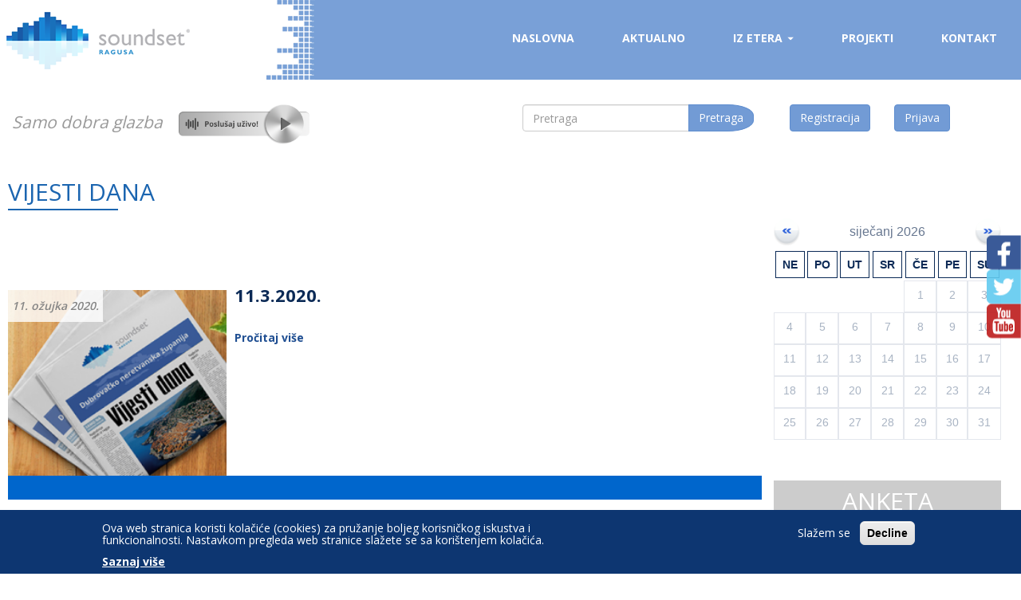

--- FILE ---
content_type: text/html; charset=utf-8
request_url: https://soundsetragusa.hr/kategorija/vijesti-dana
body_size: 73066
content:
<!DOCTYPE html PUBLIC "-//W3C//DTD XHTML+RDFa 1.0//EN"
  "http://www.w3.org/MarkUp/DTD/xhtml-rdfa-1.dtd">
<html lang="hr"
      dir="ltr"      xmlns:og="http://opengraphprotocol.org/schema/">
<head profile="http://www.w3.org/1999/xhtml/vocab">
  <meta charset="utf-8">
  <meta name="viewport" content="width=device-width, initial-scale=1.0">
  <meta http-equiv="Content-Type" content="text/html; charset=utf-8">
<link rel="shortcut icon" href="https://soundsetragusa.hr/sites/all/themes/ragusa/favicon.ico" type="image/vnd.microsoft.icon">
<meta name="Generator" content="Drupal 7 (http://drupal.org)">
  <title>Vijesti dana | Soundset Ragusa</title>
  <link type="text/css" rel="stylesheet" href="https://soundsetragusa.hr/sites/default/files/css/css_lQaZfjVpwP_oGNqdtWCSpJT1EMqXdMiU84ekLLxQnc4.css" media="all">
<link type="text/css" rel="stylesheet" href="https://soundsetragusa.hr/sites/default/files/css/css_1v1p6c3aYqINkya-CnRDeLYnpIDB3CJKRfC0JfKYsxw.css" media="all">
<link type="text/css" rel="stylesheet" href="https://soundsetragusa.hr/sites/default/files/css/css_h8QcoNzU-BdLWbYb-h_SmdJuEPd7xwRTkRTK_pqQQDc.css" media="all">
<link type="text/css" rel="stylesheet" href="https://soundsetragusa.hr/sites/default/files/css/css_41x3He1is-x9cH7QpQFJtMMMhFxyKMQpGhiRQUersu4.css" media="all">
<style>#sliding-popup.sliding-popup-bottom,#sliding-popup.sliding-popup-bottom .eu-cookie-withdraw-banner,.eu-cookie-withdraw-tab{background:#0d3671;}#sliding-popup.sliding-popup-bottom.eu-cookie-withdraw-wrapper{background:transparent}#sliding-popup .popup-content #popup-text h1,#sliding-popup .popup-content #popup-text h2,#sliding-popup .popup-content #popup-text h3,#sliding-popup .popup-content #popup-text p,#sliding-popup label,#sliding-popup div,.eu-cookie-compliance-secondary-button,.eu-cookie-withdraw-tab{color:#fff !important;}.eu-cookie-withdraw-tab{border-color:#fff;}.eu-cookie-compliance-more-button{color:#fff !important;}
</style>
<link type="text/css" rel="stylesheet" href="https://soundsetragusa.hr/sites/default/files/css/css_65jkj-Xrnhrn71OFg2BSndc0zeYEK7h3EkIPGNrvlQs.css" media="all">
<style>@media (min-width:1200px){.views-field-view .mamac-text{height:247px;}}.view-id-Arhiva .field-name-field-nadnaslov .field-items .field-item h2{display:none;}.view-id-Arhiva .field-name-field-podnaslov .field-items .field-item h3{display:none;}@media (min-width:1200px){.view-id-Arhiva .node-article.node-teaser .mamac-text,.ekipa_teaser .mamac-text{height:170px;padding-left:70px;}}@media (min-width:1200px){.view-id-Arhiva .mamac-text .naslov a{font-size:20px;}}@media (min-width:1200px){.view-id-Arhiva .mamac-photo img{width:180px;height:180px;}}@media (min-width:1200px){.view-id-Arhiva .img-responsive{height:180px;width:180px;max-width:180px;}}.oglasi-naslovnica img{height:240px;}.block-tiara-shoutbox .tiara-shoutbox-wrapper{height:149px;}.views-field-view-2{margin-bottom:-60px;}.player{margin-bottom:20px;}.view-id-gledaj_ragusu .col-lg-5{width:48%;}.view-id-gledaj_ragusu .col-sm-6{width:48%;}@media (min-width:800px){.view-id-gledaj_ragusu .col-sm-6 .col-lg-5{width:100%;}}.view-id-gledaj_ragusu .col-lg-5{width:48%;}.pele{margin-top:-50px;}.views-column-first-pele{margin-bottom:20px;}.views-column-last-pele{margin-bottom:20px;}.pele2{color:#0a0a0a;font-size:14px;font-weight:600;text-decoration:none;}.pele2 a{color:#0a0a0a;font-size:14px;font-weight:600;text-decoration:none;}.views-field-view-3 .views-label-view-3{margin-top:-30px;}.gledaj-ragusu-naslovnica{margin-top:-6px;}@media (min-width:1200px){.gallery-image{height:458px;}}.dropdown-submenu{position:relative}.dropdown-submenu>.dropdown-menu{top:0;left:100%;margin-top:-6px;margin-left:-1px;-webkit-border-radius:0 6px 6px 6px;-moz-border-radius:0 6px 6px;border-radius:0 6px 6px 6px}.dropdown-submenu:hover>.dropdown-menu{display:block}.dropdown-submenu>a:after{display:block;content:" ";float:right;width:0;height:0;border-color:transparent;border-style:solid;border-width:5px 0 5px 5px;border-left-color:#ccc;margin-top:5px;margin-right:-10px}.dropdown-submenu:hover>a:after{border-left-color:#fff}.dropdown-submenu.pull-left{float:none}.dropdown-submenu.pull-left>.dropdown-menu{left:-100%;margin-left:10px;-webkit-border-radius:6px 0 6px 6px;-moz-border-radius:6px 0 6px 6px;border-radius:6px 0 6px 6px}.navbar-default .navbar-nav .expanded.open .dropdown-menu{margin-left:0px;}.dropdown-submenu>a:after{border-left-color:#000;}.tiara-weather div.tiara-weather-data img.tiara-weather-icon{visibility:hidden;}.tiara-weather div.tiara-weather-data div.tiara-weather-day{visibility:hidden;}.tiara-weather div.tiara-weather-data div.tiara-weather-temperature{visibility:hidden;}.tiara-weather-other-data{visibility:hidden;}.tiara-weather div.tiara-weather-data select.tiara-weather-location{visibility:hidden;}.tiara-weather img.tiara-weather-wu-logo{display:none;}.page-taxonomy-term-260 .social-bar{background-color:rgba(163,126,169,0.75);}.page-taxonomy-term-262 .social-bar{background-color:rgba(173,203,177,0.75)}.tiara-weather div.tiara-weather-data:before{background-color:transparent;}
</style>
  <!-- HTML5 element support for IE6-8 -->
  <!--[if lt IE 9]>
  <script src="//html5shiv.googlecode.com/svn/trunk/html5.js"></script>
  <![endif]-->
  <script src="//ajax.googleapis.com/ajax/libs/jquery/2.1.4/jquery.min.js"></script>
<script>window.jQuery || document.write("<script src='/sites/all/modules/contrib/jquery_update/replace/jquery/2.1/jquery.min.js'>\x3C/script>")</script>
<script>jQuery.migrateMute=true;jQuery.migrateTrace=false;</script>
<script src="//code.jquery.com/jquery-migrate-1.2.1.min.js"></script>
<script>window.jQuery && window.jQuery.migrateWarnings || document.write("<script src='/sites/all/modules/contrib/jquery_update/replace/jquery-migrate/1.2.1/jquery-migrate.min.js'>\x3C/script>")</script>
<script src="https://soundsetragusa.hr/misc/jquery.once.js?v=1.2"></script>
<script src="https://soundsetragusa.hr/misc/drupal.js?q66juz"></script>
<script src="//ajax.googleapis.com/ajax/libs/jqueryui/1.10.2/jquery-ui.min.js"></script>
<script>window.jQuery.ui || document.write("<script src='/sites/all/modules/contrib/jquery_update/replace/ui/ui/minified/jquery-ui.min.js'>\x3C/script>")</script>
<script src="https://soundsetragusa.hr/sites/all/modules/custom/judo_gmaps/judo_gmaps.js?q66juz"></script>
<script src="https://soundsetragusa.hr/modules/locale/locale.datepicker.js?v=1.10.2"></script>
<script src="https://soundsetragusa.hr/sites/all/modules/contrib/jquery_update/replace/ui/external/jquery.cookie.js?v=67fb34f6a866c40d0570"></script>
<script src="https://soundsetragusa.hr/sites/all/modules/custom/judo_cms/judo_cms.js?q66juz"></script>
<script src="https://soundsetragusa.hr/sites/all/libraries/bootstrap/dist/js/bootstrap.min.js?q66juz"></script>
<script src="https://soundsetragusa.hr/sites/default/files/languages/hr_3p3fmSwRdC0sPvaRj1e0ehWcsiFnke1h3-o5KpVCtpc.js?q66juz"></script>
<script src="https://soundsetragusa.hr/sites/all/libraries/colorbox/jquery.colorbox-min.js?q66juz"></script>
<script src="https://soundsetragusa.hr/sites/all/modules/contrib/colorbox/js/colorbox.js?q66juz"></script>
<script src="https://soundsetragusa.hr/sites/all/modules/contrib/colorbox/js/colorbox_load.js?q66juz"></script>
<script src="https://soundsetragusa.hr/sites/all/modules/contrib/colorbox/js/colorbox_inline.js?q66juz"></script>
<script src="https://soundsetragusa.hr/sites/all/libraries/slick/slick/slick.min.js?q66juz"></script>
<script src="https://soundsetragusa.hr/sites/all/modules/custom/judo_carousel/judo_carousel.js?q66juz"></script>
<script src="https://soundsetragusa.hr/sites/all/modules/custom/tiara_weather/js/tiara_weather.js?q66juz"></script>
<script>jQuery.extend(Drupal.settings, {"basePath":"\/","pathPrefix":"","ajaxPageState":{"theme":"ragusa","theme_token":"nIaEkbQuTrTKC5I782D_Ws9iybvsn951uMyNF1u1dnU","js":{"0":1,"modules\/eu_cookie_compliance\/js\/eu_cookie_compliance.js":1,"sites\/all\/themes\/bootstrap\/js\/bootstrap.js":1,"\/\/ajax.googleapis.com\/ajax\/libs\/jquery\/2.1.4\/jquery.min.js":1,"1":1,"2":1,"\/\/code.jquery.com\/jquery-migrate-1.2.1.min.js":1,"3":1,"misc\/jquery.once.js":1,"misc\/drupal.js":1,"\/\/ajax.googleapis.com\/ajax\/libs\/jqueryui\/1.10.2\/jquery-ui.min.js":1,"4":1,"sites\/all\/modules\/custom\/judo_gmaps\/judo_gmaps.js":1,"modules\/locale\/locale.datepicker.js":1,"sites\/all\/modules\/contrib\/jquery_update\/replace\/ui\/external\/jquery.cookie.js":1,"sites\/all\/modules\/custom\/judo_cms\/judo_cms.js":1,"sites\/all\/libraries\/bootstrap\/dist\/js\/bootstrap.min.js":1,"public:\/\/languages\/hr_3p3fmSwRdC0sPvaRj1e0ehWcsiFnke1h3-o5KpVCtpc.js":1,"sites\/all\/libraries\/colorbox\/jquery.colorbox-min.js":1,"sites\/all\/modules\/contrib\/colorbox\/js\/colorbox.js":1,"sites\/all\/modules\/contrib\/colorbox\/js\/colorbox_load.js":1,"sites\/all\/modules\/contrib\/colorbox\/js\/colorbox_inline.js":1,"sites\/all\/libraries\/slick\/slick\/slick.min.js":1,"sites\/all\/modules\/custom\/judo_carousel\/judo_carousel.js":1,"sites\/all\/modules\/custom\/tiara_weather\/js\/tiara_weather.js":1},"css":{"modules\/system\/system.base.css":1,"misc\/ui\/jquery.ui.core.css":1,"misc\/ui\/jquery.ui.theme.css":1,"misc\/ui\/jquery.ui.datepicker.css":1,"sites\/all\/modules\/contrib\/date\/date_api\/date.css":1,"sites\/all\/modules\/contrib\/date\/date_popup\/themes\/datepicker.1.7.css":1,"modules\/field\/theme\/field.css":1,"sites\/all\/modules\/custom\/judo_cms\/judo_cms.css":1,"modules\/node\/node.css":1,"sites\/all\/modules\/contrib\/views\/css\/views.css":1,"sites\/all\/libraries\/colorbox\/example1\/colorbox.css":1,"sites\/all\/modules\/contrib\/ctools\/css\/ctools.css":1,"sites\/all\/libraries\/slick\/slick\/slick.css":1,"sites\/all\/libraries\/slick\/slick\/slick-theme.css":1,"sites\/all\/modules\/custom\/judo_carousel\/judo_carousel.css":1,"sites\/all\/modules\/custom\/judo_gmaps\/judo_gmaps.css":1,"modules\/eu_cookie_compliance\/css\/eu_cookie_compliance.css":1,"sites\/all\/libraries\/fontawesome\/css\/font-awesome.css":1,"1":1,"sites\/all\/themes\/ragusa\/less\/bootstrap.less":1,"0":1}},"colorbox":{"transition":"elastic","speed":"350","opacity":"0.85","slideshow":false,"slideshowAuto":true,"slideshowSpeed":"2500","slideshowStart":"start slideshow","slideshowStop":"stop slideshow","current":"{current} of {total}","previous":"\u00ab Prethodna","next":"Sljede\u0107a \u00bb","close":"Zatvori","overlayClose":true,"returnFocus":true,"maxWidth":"98%","maxHeight":"98%","initialWidth":"300","initialHeight":"250","fixed":true,"scrolling":true,"mobiledetect":true,"mobiledevicewidth":"480px"},"jquery":{"ui":{"datepicker":{"isRTL":false,"firstDay":0}}},"eu_cookie_compliance":{"popup_enabled":1,"popup_agreed_enabled":0,"popup_hide_agreed":0,"popup_clicking_confirmation":false,"popup_scrolling_confirmation":false,"popup_html_info":"\u003Cdiv class=\u0022eu-cookie-compliance-banner eu-cookie-compliance-banner-info eu-cookie-compliance-banner--opt-in\u0022\u003E\n  \u003Cdiv class=\u0022popup-content info\u0022\u003E\n    \u003Cdiv id=\u0022popup-text\u0022\u003E\n      \u003Ch5\u003EOva web stranica koristi kola\u010di\u0107e (cookies) za pru\u017eanje boljeg korisni\u010dkog iskustva i funkcionalnosti. Nastavkom pregleda web stranice sla\u017eete se sa kori\u0161tenjem kola\u010di\u0107a.\u003C\/h5\u003E              \u003Cbutton type=\u0022button\u0022 class=\u0022find-more-button eu-cookie-compliance-more-button\u0022\u003ESaznaj vi\u0161e\u003C\/button\u003E\n          \u003C\/div\u003E\n    \n    \u003Cdiv id=\u0022popup-buttons\u0022 class=\u0022\u0022\u003E\n      \u003Cbutton type=\u0022button\u0022 class=\u0022agree-button eu-cookie-compliance-secondary-button\u0022\u003ESla\u017eem se\u003C\/button\u003E\n              \u003Cbutton type=\u0022button\u0022 class=\u0022decline-button eu-cookie-compliance-default-button\u0022 \u003EDecline\u003C\/button\u003E\n          \u003C\/div\u003E\n  \u003C\/div\u003E\n\u003C\/div\u003E","use_mobile_message":false,"mobile_popup_html_info":"\u003Cdiv class=\u0022eu-cookie-compliance-banner eu-cookie-compliance-banner-info eu-cookie-compliance-banner--opt-in\u0022\u003E\n  \u003Cdiv class=\u0022popup-content info\u0022\u003E\n    \u003Cdiv id=\u0022popup-text\u0022\u003E\n                    \u003Cbutton type=\u0022button\u0022 class=\u0022find-more-button eu-cookie-compliance-more-button\u0022\u003ESaznaj vi\u0161e\u003C\/button\u003E\n          \u003C\/div\u003E\n    \n    \u003Cdiv id=\u0022popup-buttons\u0022 class=\u0022\u0022\u003E\n      \u003Cbutton type=\u0022button\u0022 class=\u0022agree-button eu-cookie-compliance-secondary-button\u0022\u003ESla\u017eem se\u003C\/button\u003E\n              \u003Cbutton type=\u0022button\u0022 class=\u0022decline-button eu-cookie-compliance-default-button\u0022 \u003EDecline\u003C\/button\u003E\n          \u003C\/div\u003E\n  \u003C\/div\u003E\n\u003C\/div\u003E\n","mobile_breakpoint":"768","popup_html_agreed":"\u003Cdiv\u003E\n  \u003Cdiv class=\u0022popup-content agreed\u0022\u003E\n    \u003Cdiv id=\u0022popup-text\u0022\u003E\n      \u003Ch2\u003EThank you for accepting cookies\u003C\/h2\u003E\u003Cp\u003EYou can now hide this message or find out more about cookies.\u003C\/p\u003E    \u003C\/div\u003E\n    \u003Cdiv id=\u0022popup-buttons\u0022\u003E\n      \u003Cbutton type=\u0022button\u0022 class=\u0022hide-popup-button eu-cookie-compliance-hide-button\u0022\u003ESakrij\u003C\/button\u003E\n              \u003Cbutton type=\u0022button\u0022 class=\u0022find-more-button eu-cookie-compliance-more-button-thank-you\u0022 \u003EMore info\u003C\/button\u003E\n          \u003C\/div\u003E\n  \u003C\/div\u003E\n\u003C\/div\u003E","popup_use_bare_css":false,"popup_height":"auto","popup_width":"100%","popup_delay":1000,"popup_link":"http:\/\/www.soundsetragusa.hr\/clanak\/informacije-o-kola%C4%8Di%C4%87ima-cookies","popup_link_new_window":1,"popup_position":null,"fixed_top_position":1,"popup_language":"hr","store_consent":false,"better_support_for_screen_readers":0,"reload_page":0,"domain":"","domain_all_sites":null,"popup_eu_only_js":0,"cookie_lifetime":"100","cookie_session":false,"disagree_do_not_show_popup":0,"method":"opt_in","whitelisted_cookies":"","withdraw_markup":"\u003Cbutton type=\u0022button\u0022 class=\u0022eu-cookie-withdraw-tab\u0022\u003E\u003C\/button\u003E\n\u003Cdiv class=\u0022eu-cookie-withdraw-banner\u0022\u003E\n  \u003Cdiv class=\u0022popup-content info\u0022\u003E\n    \u003Cdiv id=\u0022popup-text\u0022\u003E\n          \u003C\/div\u003E\n    \u003Cdiv id=\u0022popup-buttons\u0022\u003E\n      \u003Cbutton type=\u0022button\u0022 class=\u0022eu-cookie-withdraw-button\u0022\u003E\u003C\/button\u003E\n    \u003C\/div\u003E\n  \u003C\/div\u003E\n\u003C\/div\u003E\n","withdraw_enabled":false,"withdraw_button_on_info_popup":null,"cookie_categories":[],"enable_save_preferences_button":null,"fix_first_cookie_category":null,"select_all_categories_by_default":null},"urlIsAjaxTrusted":{"\/kategorija\/vijesti-dana":true,"\/contact":true},"bootstrap":{"anchorsFix":1,"anchorsSmoothScrolling":1,"formHasError":1,"popoverEnabled":1,"popoverOptions":{"animation":1,"html":0,"placement":"right","selector":"","trigger":"click","triggerAutoclose":1,"title":"","content":"","delay":0,"container":"body"},"tooltipEnabled":1,"tooltipOptions":{"animation":1,"html":0,"placement":"auto left","selector":"","trigger":"hover focus","delay":0,"container":"body"}}});</script>
</head>
<body class="html not-front not-logged-in one-sidebar sidebar-first page-taxonomy page-taxonomy-term page-taxonomy-term- page-taxonomy-term-16" >
<div id="skip-link">
  <a href="#main-content"
     class="element-invisible element-focusable">Skoči na glavni sadržaj</a>
</div>

<div class="container-fluid">
  <div class="row marg-0">
    <div class="col-md-12">
          </div>
  </div>

  <header id="navbar" role="banner"
          class="navbar container navbar-default my-navbar">
    <div class="fixed-top-container navbar-fixed-top">
      <div class="container">
        <div class="navbar-header">
                      <a class="logo navbar-btn pull-left"
               href="/"
               title="Početna">
              <img src="https://soundsetragusa.hr/sites/all/themes/ragusa/logo.png" alt="Početna"/>
            </a>
          
          
          <!-- .btn-navbar is used as the toggle for collapsed navbar content -->
          <button type="button" class="navbar-toggle" data-toggle="collapse"
                  data-target=".navbar-collapse">
            <span class="sr-only">Toggle navigation</span>
            <span class="icon-bar"></span>
            <span class="icon-bar"></span>
            <span class="icon-bar"></span>
          </button>
        </div>


                  <div class="navbar-collapse collapse">
            <nav role="navigation">
                              <ul class="menu nav navbar-nav"><li class="first leaf"><a href="/" title="">Naslovna</a></li>
<li class="leaf"><a href="/kategorija/aktualno" title="">aktualno</a></li>
<li class="expanded dropdown"><a href="/kategorija/iz-etera" title="" class="dropdown-toggle" data-toggle="dropdown">iz etera <span class="caret"></span></a><ul class="dropdown-menu"><li class="first leaf"><a href="/vijesti-dana" title="">vijesti dana</a></li>
<li class="leaf"><a href="/kategorija/eko-eter" title="">eko eter</a></li>
<li class="leaf"><a href="/kategorija/govorimo-dubrova%C4%8Dki" title="">Govorimo dubrovački</a></li>
<li class="leaf"><a href="/kategorija/intervju-tjedna" title="">intervju tjedna</a></li>
<li class="leaf"><a href="/kategorija/vox-me%C4%8D" title="">Vox meč</a></li>
<li class="leaf"><a href="/kategorija/kredenca" title="">Kredenca</a></li>
<li class="leaf"><a href="/kategorija/veliki-i-mali" title="">Veliki i mali</a></li>
<li class="leaf"><a href="/kategorija/abeceda-zdravlja" title="">Abeceda zdravlja</a></li>
<li class="leaf"><a href="/kategorija/crta-ravnopravnosti" title="">Crta ravnopravnosti</a></li>
<li class="last leaf"><a href="/kategorija/more-ljudi-otoci" title="">More ljudi otoci</a></li>
</ul></li>
<li class="leaf"><a href="/kategorija/projekti" title="">projekti</a></li>
<li class="last leaf"><a href="/contact" title="">Kontakt</a></li>
</ul>                            <!--
                                                            -->                          </nav>
          </div>
              </div>
    </div>

  </header>


  <div class="row playbar">
    
    <div class="col-lg-6 col-sm-6 col-xs-12 mplayer-gumb">
      <h2 class="lead">Samo dobra glazba</h2>
      <a class="live-radio-link" href="/stream"><img
          src="/sites/all/themes/ragusa/img/player-btn.png"></a>
    </div>

    <div class="col-lg-3 col-sm-3 col-xs-12 search">
      <form class="form-search content-search" action="/kategorija/vijesti-dana" method="post" id="search-block-form" accept-charset="UTF-8"><div><div>
      <h2 class="element-invisible">Obrazac pretrage</h2>
    <div class="input-group"><input title="Unesite izraze koje želite pronaći." placeholder="Pretraga" class="form-control form-text" type="text" id="edit-search-block-form--2" name="search_block_form" value="" size="15" maxlength="128" /><span class="input-group-btn"><button type="submit" class="btn btn-primary">Pretraga</button></span></div><div class="form-actions form-wrapper form-group" id="edit-actions"><button class="element-invisible btn btn-primary form-submit" type="submit" id="edit-submit" name="op" value="Pretraga">Pretraga</button>
</div><input type="hidden" name="form_build_id" value="form-i6p9IqVBlzQF5oKNq2m_XfwRWcCiXRljEMiu8qvvAO8" />
<input type="hidden" name="form_id" value="search_block_form" />
</div>
</div></form>    </div>

          <div class="col-lg-3 col-sm-3 col-xs-12 reg-nav">
        <ul class="menu nav navbar-nav secondary"><li class="first leaf"><a href="/user/register" title="">Registracija</a></li>
<li class="last leaf"><a href="/user/login" title="">Prijava</a></li>
</ul>      </div>
      </div>

              <div class="row marg-0">
    <div class="col-sm-12">
          </div>
  </div>
  <div class="row marg-0">
          <div
        class="highlighted">  <div class="region region-highlighted">
    <section id="block-judo-cms-social-tabs" class="block block-judo-cms clearfix">

      
  <div><a href="https://www.facebook.com/soundset.ragusa" target="_blank"><img src="/sites/all/modules/custom/judo_cms/img/facebook.png"></a><br><a href="https://twitter.com/soundsetragusa" target="_blank"><img src="/sites/all/modules/custom/judo_cms/img/twitter.png"></a><br><a href="https://www.youtube.com/channel/UCTBUqvqnMPPKH0riperAb1g" target="_blank"><img src="/sites/all/modules/custom/judo_cms/img/youtube.png"></a></div>
</section>
  </div>
</div>
      </div>
  <div class="main-container">
    <header role="banner" id="page-header">


          </header>
    <!-- /#page-header -->

    <div class="row cont-marg">
              <div>
          <h1 class="title" id="page-title">Vijesti dana</h1>
        </div>
            <section class="main-column">
          <div class="region region-content">
    <section id="block-system-main" class="block block-system clearfix">

      
  <div class="view view-popis-lanaka-kategorija view-id-popis_lanaka_kategorija view-display-id-page view-dom-id-82a200e99722990da691ae3c0b54d360">
        
  
  
      <div class="view-content">
        <div class="views-row views-row-1 views-row-odd views-row-first">
    <div id="node-1990"
     class="node node-article node-promoted node-teaser teaser cont-padd clearfix">
      <div class="row mamac">
      <div class="col-sm-6 mamac-photo">
                  <div class="field field-name-field-slika field-type-image field-label-hidden"><div class="field-items"><div class="field-item even"><img class="img-responsive" src="https://soundsetragusa.hr/sites/default/files/styles/teaser/public/vijesti-dana_0.png?itok=RsXt0eNo" width="235" height="200" /></div></div></div>                <div class="field field-name-field-date-published field-type-datestamp field-label-hidden"><div class="field-items"><div class="field-item even"><span class="date-display-single">11. ožujka 2020.</span></div></div></div>      </div>
      <div class="col-sm-6 mamac-text">
                  <div>
                      </div>


          <div>
            <div class="field field-name-title-field field-type-text field-label-hidden"><div class="field-items"><div class="field-item even"><h1 class="naslov"><a href="/clanak/1132020">11.3.2020.</a></h1>
</div></div></div>          </div>
          <div>
                      </div>
        
        
        
                  <div>
            <ul class="links list-inline"><li class="node-readmore first last"><a href="/clanak/1132020" rel="tag" title="11.3.2020.">Pročitaj više <span class="element-invisible">o 11.3.2020.</span></a></li>
</ul>          </div>
              </div>

      <div class="col-sm-12 social-bar">
                  <div class="fb-share-button pull-left"
               data-href="https://soundsetragusa.hr/clanak/1132020"
               data-layout="button"></div>

          <div class="fb-like pull-left"
               data-href="https://soundsetragusa.hr/clanak/1132020"
               data-layout="button_count" data-action="like"
               data-show-faces="false" data-share="false"></div>
              </div>
    </div>

  </div>
  </div>
  <div class="views-row views-row-2 views-row-even">
    <div id="node-1983"
     class="node node-article node-promoted node-teaser teaser cont-padd clearfix">
      <div class="row mamac">
      <div class="col-sm-6 mamac-photo">
                  <div class="field field-name-field-slika field-type-image field-label-hidden"><div class="field-items"><div class="field-item even"><img class="img-responsive" src="https://soundsetragusa.hr/sites/default/files/styles/teaser/public/vijesti-dana_0.png?itok=RsXt0eNo" width="235" height="200" /></div></div></div>                <div class="field field-name-field-date-published field-type-datestamp field-label-hidden"><div class="field-items"><div class="field-item even"><span class="date-display-single">10. ožujka 2020.</span></div></div></div>      </div>
      <div class="col-sm-6 mamac-text">
                  <div>
                      </div>


          <div>
            <div class="field field-name-title-field field-type-text field-label-hidden"><div class="field-items"><div class="field-item even"><h1 class="naslov"><a href="/clanak/10-03-2020">10. 03. 2020 </a></h1>
</div></div></div>          </div>
          <div>
                      </div>
        
        
        
                  <div>
            <ul class="links list-inline"><li class="node-readmore first last"><a href="/clanak/10-03-2020" rel="tag" title="10. 03. 2020 ">Pročitaj više <span class="element-invisible">o 10. 03. 2020 </span></a></li>
</ul>          </div>
              </div>

      <div class="col-sm-12 social-bar">
                  <div class="fb-share-button pull-left"
               data-href="https://soundsetragusa.hr/clanak/10-03-2020"
               data-layout="button"></div>

          <div class="fb-like pull-left"
               data-href="https://soundsetragusa.hr/clanak/10-03-2020"
               data-layout="button_count" data-action="like"
               data-show-faces="false" data-share="false"></div>
              </div>
    </div>

  </div>
  </div>
  <div class="views-row views-row-3 views-row-odd">
    <div id="node-1982"
     class="node node-article node-promoted node-teaser teaser cont-padd clearfix">
      <div class="row mamac">
      <div class="col-sm-6 mamac-photo">
                  <div class="field field-name-field-slika field-type-image field-label-hidden"><div class="field-items"><div class="field-item even"><img class="img-responsive" src="https://soundsetragusa.hr/sites/default/files/styles/teaser/public/vijesti-dana_0.png?itok=RsXt0eNo" width="235" height="200" /></div></div></div>                <div class="field field-name-field-date-published field-type-datestamp field-label-hidden"><div class="field-items"><div class="field-item even"><span class="date-display-single">09. ožujka 2020.</span></div></div></div>      </div>
      <div class="col-sm-6 mamac-text">
                  <div>
                      </div>


          <div>
            <div class="field field-name-title-field field-type-text field-label-hidden"><div class="field-items"><div class="field-item even"><h1 class="naslov"><a href="/clanak/09032020">09.03.2020</a></h1>
</div></div></div>          </div>
          <div>
                      </div>
        
        
        
                  <div>
            <ul class="links list-inline"><li class="node-readmore first last"><a href="/clanak/09032020" rel="tag" title="09.03.2020">Pročitaj više <span class="element-invisible">o 09.03.2020</span></a></li>
</ul>          </div>
              </div>

      <div class="col-sm-12 social-bar">
                  <div class="fb-share-button pull-left"
               data-href="https://soundsetragusa.hr/clanak/09032020"
               data-layout="button"></div>

          <div class="fb-like pull-left"
               data-href="https://soundsetragusa.hr/clanak/09032020"
               data-layout="button_count" data-action="like"
               data-show-faces="false" data-share="false"></div>
              </div>
    </div>

  </div>
  </div>
  <div class="views-row views-row-4 views-row-even">
    <div id="node-1981"
     class="node node-article node-promoted node-teaser teaser cont-padd clearfix">
      <div class="row mamac">
      <div class="col-sm-6 mamac-photo">
                  <div class="field field-name-field-slika field-type-image field-label-hidden"><div class="field-items"><div class="field-item even"><img class="img-responsive" src="https://soundsetragusa.hr/sites/default/files/styles/teaser/public/vijesti-dana_0.png?itok=RsXt0eNo" width="235" height="200" /></div></div></div>                <div class="field field-name-field-date-published field-type-datestamp field-label-hidden"><div class="field-items"><div class="field-item even"><span class="date-display-single">06. ožujka 2020.</span></div></div></div>      </div>
      <div class="col-sm-6 mamac-text">
                  <div>
                      </div>


          <div>
            <div class="field field-name-title-field field-type-text field-label-hidden"><div class="field-items"><div class="field-item even"><h1 class="naslov"><a href="/clanak/06032020">06.03.2020</a></h1>
</div></div></div>          </div>
          <div>
                      </div>
        
        
        
                  <div>
            <ul class="links list-inline"><li class="node-readmore first last"><a href="/clanak/06032020" rel="tag" title="06.03.2020">Pročitaj više <span class="element-invisible">o 06.03.2020</span></a></li>
</ul>          </div>
              </div>

      <div class="col-sm-12 social-bar">
                  <div class="fb-share-button pull-left"
               data-href="https://soundsetragusa.hr/clanak/06032020"
               data-layout="button"></div>

          <div class="fb-like pull-left"
               data-href="https://soundsetragusa.hr/clanak/06032020"
               data-layout="button_count" data-action="like"
               data-show-faces="false" data-share="false"></div>
              </div>
    </div>

  </div>
  </div>
  <div class="views-row views-row-5 views-row-odd">
    <div id="node-1980"
     class="node node-article node-promoted node-teaser teaser cont-padd clearfix">
      <div class="row mamac">
      <div class="col-sm-6 mamac-photo">
                  <div class="field field-name-field-slika field-type-image field-label-hidden"><div class="field-items"><div class="field-item even"><img class="img-responsive" src="https://soundsetragusa.hr/sites/default/files/styles/teaser/public/vijesti-dana_0.png?itok=RsXt0eNo" width="235" height="200" /></div></div></div>                <div class="field field-name-field-date-published field-type-datestamp field-label-hidden"><div class="field-items"><div class="field-item even"><span class="date-display-single">05. ožujka 2020.</span></div></div></div>      </div>
      <div class="col-sm-6 mamac-text">
                  <div>
                      </div>


          <div>
            <div class="field field-name-title-field field-type-text field-label-hidden"><div class="field-items"><div class="field-item even"><h1 class="naslov"><a href="/clanak/05032020">05.03.2020</a></h1>
</div></div></div>          </div>
          <div>
                      </div>
        
        
        
                  <div>
            <ul class="links list-inline"><li class="node-readmore first last"><a href="/clanak/05032020" rel="tag" title="05.03.2020">Pročitaj više <span class="element-invisible">o 05.03.2020</span></a></li>
</ul>          </div>
              </div>

      <div class="col-sm-12 social-bar">
                  <div class="fb-share-button pull-left"
               data-href="https://soundsetragusa.hr/clanak/05032020"
               data-layout="button"></div>

          <div class="fb-like pull-left"
               data-href="https://soundsetragusa.hr/clanak/05032020"
               data-layout="button_count" data-action="like"
               data-show-faces="false" data-share="false"></div>
              </div>
    </div>

  </div>
  </div>
  <div class="views-row views-row-6 views-row-even">
    <div id="node-1979"
     class="node node-article node-promoted node-teaser teaser cont-padd clearfix">
      <div class="row mamac">
      <div class="col-sm-6 mamac-photo">
                  <div class="field field-name-field-slika field-type-image field-label-hidden"><div class="field-items"><div class="field-item even"><img class="img-responsive" src="https://soundsetragusa.hr/sites/default/files/styles/teaser/public/vijesti-dana_0.png?itok=RsXt0eNo" width="235" height="200" /></div></div></div>                <div class="field field-name-field-date-published field-type-datestamp field-label-hidden"><div class="field-items"><div class="field-item even"><span class="date-display-single">04. ožujka 2020.</span></div></div></div>      </div>
      <div class="col-sm-6 mamac-text">
                  <div>
                      </div>


          <div>
            <div class="field field-name-title-field field-type-text field-label-hidden"><div class="field-items"><div class="field-item even"><h1 class="naslov"><a href="/clanak/04032020">04.03.2020</a></h1>
</div></div></div>          </div>
          <div>
                      </div>
        
        
        
                  <div>
            <ul class="links list-inline"><li class="node-readmore first last"><a href="/clanak/04032020" rel="tag" title="04.03.2020">Pročitaj više <span class="element-invisible">o 04.03.2020</span></a></li>
</ul>          </div>
              </div>

      <div class="col-sm-12 social-bar">
                  <div class="fb-share-button pull-left"
               data-href="https://soundsetragusa.hr/clanak/04032020"
               data-layout="button"></div>

          <div class="fb-like pull-left"
               data-href="https://soundsetragusa.hr/clanak/04032020"
               data-layout="button_count" data-action="like"
               data-show-faces="false" data-share="false"></div>
              </div>
    </div>

  </div>
  </div>
  <div class="views-row views-row-7 views-row-odd">
    <div id="node-1978"
     class="node node-article node-promoted node-teaser teaser cont-padd clearfix">
      <div class="row mamac">
      <div class="col-sm-6 mamac-photo">
                  <div class="field field-name-field-slika field-type-image field-label-hidden"><div class="field-items"><div class="field-item even"><img class="img-responsive" src="https://soundsetragusa.hr/sites/default/files/styles/teaser/public/vijesti-dana_0.png?itok=RsXt0eNo" width="235" height="200" /></div></div></div>                <div class="field field-name-field-date-published field-type-datestamp field-label-hidden"><div class="field-items"><div class="field-item even"><span class="date-display-single">03. ožujka 2020.</span></div></div></div>      </div>
      <div class="col-sm-6 mamac-text">
                  <div>
                      </div>


          <div>
            <div class="field field-name-title-field field-type-text field-label-hidden"><div class="field-items"><div class="field-item even"><h1 class="naslov"><a href="/clanak/03032020">03.03.2020</a></h1>
</div></div></div>          </div>
          <div>
                      </div>
        
        
        
                  <div>
            <ul class="links list-inline"><li class="node-readmore first last"><a href="/clanak/03032020" rel="tag" title="03.03.2020">Pročitaj više <span class="element-invisible">o 03.03.2020</span></a></li>
</ul>          </div>
              </div>

      <div class="col-sm-12 social-bar">
                  <div class="fb-share-button pull-left"
               data-href="https://soundsetragusa.hr/clanak/03032020"
               data-layout="button"></div>

          <div class="fb-like pull-left"
               data-href="https://soundsetragusa.hr/clanak/03032020"
               data-layout="button_count" data-action="like"
               data-show-faces="false" data-share="false"></div>
              </div>
    </div>

  </div>
  </div>
  <div class="views-row views-row-8 views-row-even">
    <div id="node-1977"
     class="node node-article node-promoted node-teaser teaser cont-padd clearfix">
      <div class="row mamac">
      <div class="col-sm-6 mamac-photo">
                  <div class="field field-name-field-slika field-type-image field-label-hidden"><div class="field-items"><div class="field-item even"><img class="img-responsive" src="https://soundsetragusa.hr/sites/default/files/styles/teaser/public/vijesti-dana_0.png?itok=RsXt0eNo" width="235" height="200" /></div></div></div>                <div class="field field-name-field-date-published field-type-datestamp field-label-hidden"><div class="field-items"><div class="field-item even"><span class="date-display-single">02. ožujka 2020.</span></div></div></div>      </div>
      <div class="col-sm-6 mamac-text">
                  <div>
                      </div>


          <div>
            <div class="field field-name-title-field field-type-text field-label-hidden"><div class="field-items"><div class="field-item even"><h1 class="naslov"><a href="/clanak/02032020">02.03.2020</a></h1>
</div></div></div>          </div>
          <div>
                      </div>
        
        
        
                  <div>
            <ul class="links list-inline"><li class="node-readmore first last"><a href="/clanak/02032020" rel="tag" title="02.03.2020">Pročitaj više <span class="element-invisible">o 02.03.2020</span></a></li>
</ul>          </div>
              </div>

      <div class="col-sm-12 social-bar">
                  <div class="fb-share-button pull-left"
               data-href="https://soundsetragusa.hr/clanak/02032020"
               data-layout="button"></div>

          <div class="fb-like pull-left"
               data-href="https://soundsetragusa.hr/clanak/02032020"
               data-layout="button_count" data-action="like"
               data-show-faces="false" data-share="false"></div>
              </div>
    </div>

  </div>
  </div>
  <div class="views-row views-row-9 views-row-odd">
    <div id="node-1976"
     class="node node-article node-promoted node-teaser teaser cont-padd clearfix">
      <div class="row mamac">
      <div class="col-sm-6 mamac-photo">
                  <div class="field field-name-field-slika field-type-image field-label-hidden"><div class="field-items"><div class="field-item even"><img class="img-responsive" src="https://soundsetragusa.hr/sites/default/files/styles/teaser/public/vijesti-dana_0.png?itok=RsXt0eNo" width="235" height="200" /></div></div></div>                <div class="field field-name-field-date-published field-type-datestamp field-label-hidden"><div class="field-items"><div class="field-item even"><span class="date-display-single">28. veljače 2020.</span></div></div></div>      </div>
      <div class="col-sm-6 mamac-text">
                  <div>
                      </div>


          <div>
            <div class="field field-name-title-field field-type-text field-label-hidden"><div class="field-items"><div class="field-item even"><h1 class="naslov"><a href="/clanak/28022020">28.02.2020</a></h1>
</div></div></div>          </div>
          <div>
                      </div>
        
        
        
                  <div>
            <ul class="links list-inline"><li class="node-readmore first last"><a href="/clanak/28022020" rel="tag" title="28.02.2020">Pročitaj više <span class="element-invisible">o 28.02.2020</span></a></li>
</ul>          </div>
              </div>

      <div class="col-sm-12 social-bar">
                  <div class="fb-share-button pull-left"
               data-href="https://soundsetragusa.hr/clanak/28022020"
               data-layout="button"></div>

          <div class="fb-like pull-left"
               data-href="https://soundsetragusa.hr/clanak/28022020"
               data-layout="button_count" data-action="like"
               data-show-faces="false" data-share="false"></div>
              </div>
    </div>

  </div>
  </div>
  <div class="views-row views-row-10 views-row-even views-row-last">
    <div id="node-1975"
     class="node node-article node-promoted node-teaser teaser cont-padd clearfix">
      <div class="row mamac">
      <div class="col-sm-6 mamac-photo">
                  <div class="field field-name-field-slika field-type-image field-label-hidden"><div class="field-items"><div class="field-item even"><img class="img-responsive" src="https://soundsetragusa.hr/sites/default/files/styles/teaser/public/vijesti-dana_0.png?itok=RsXt0eNo" width="235" height="200" /></div></div></div>                <div class="field field-name-field-date-published field-type-datestamp field-label-hidden"><div class="field-items"><div class="field-item even"><span class="date-display-single">27. veljače 2020.</span></div></div></div>      </div>
      <div class="col-sm-6 mamac-text">
                  <div>
                      </div>


          <div>
            <div class="field field-name-title-field field-type-text field-label-hidden"><div class="field-items"><div class="field-item even"><h1 class="naslov"><a href="/clanak/27022020">27.02.2020</a></h1>
</div></div></div>          </div>
          <div>
                      </div>
        
        
        
                  <div>
            <ul class="links list-inline"><li class="node-readmore first last"><a href="/clanak/27022020" rel="tag" title="27.02.2020">Pročitaj više <span class="element-invisible">o 27.02.2020</span></a></li>
</ul>          </div>
              </div>

      <div class="col-sm-12 social-bar">
                  <div class="fb-share-button pull-left"
               data-href="https://soundsetragusa.hr/clanak/27022020"
               data-layout="button"></div>

          <div class="fb-like pull-left"
               data-href="https://soundsetragusa.hr/clanak/27022020"
               data-layout="button_count" data-action="like"
               data-show-faces="false" data-share="false"></div>
              </div>
    </div>

  </div>
  </div>
    </div>
  
      <div class="text-center"><ul class="pagination"><li class="active"><span>1</span></li>
<li><a title="Idi na stranicu 2" href="/vijesti-dana?page=1">2</a></li>
<li><a title="Idi na stranicu 3" href="/vijesti-dana?page=2">3</a></li>
<li><a title="Idi na stranicu 4" href="/vijesti-dana?page=3">4</a></li>
<li><a title="Idi na stranicu 5" href="/vijesti-dana?page=4">5</a></li>
<li><a title="Idi na stranicu 6" href="/vijesti-dana?page=5">6</a></li>
<li><a title="Idi na stranicu 7" href="/vijesti-dana?page=6">7</a></li>
<li><a title="Idi na stranicu 8" href="/vijesti-dana?page=7">8</a></li>
<li><a title="Idi na stranicu 9" href="/vijesti-dana?page=8">9</a></li>
<li class="pager-ellipsis disabled"><span>…</span></li>
<li class="next"><a title="Idi na sljedeću stranicu" href="/vijesti-dana?page=1">sljedeća ›</a></li>
<li class="pager-last"><a title="Idi na posljednju stranicu" href="/vijesti-dana?page=11">posljednja »</a></li>
</ul></div>  
  
  
  
  
</div>
</section>
  </div>
      </section>

              <aside class="sidebar-right" role="complementary">
            <div class="region region-sidebar-first well">
    <section id="block-views-367d4e5652c2faa9c22599a64790b2fb" class="block block-views clearfix">

      
  <div class="view view--lanci-u-kategoriji-kalendar view-id-_lanci_u_kategoriji_kalendar view-display-id-block view-dom-id-aa7e65a783c37bd6a1e29676d379a5cb">
            <div class="view-header">
      <div class="category-calendar"></div>    </div>
  
  
  
      <div class="view-content">
      <div class="item-list">    <ul class="category-calendar-data">          <li class="views-row-odd views-row-first">  
          <span class="date"><span class="date-display-single">2020-03-11</span></span>    
          <span class="title">11.3.2020.</span>  </li>
          <li class="views-row-even">  
          <span class="date"><span class="date-display-single">2020-03-10</span></span>    
          <span class="title">10. 03. 2020 </span>  </li>
          <li class="views-row-odd">  
          <span class="date"><span class="date-display-single">2020-03-09</span></span>    
          <span class="title">09.03.2020</span>  </li>
          <li class="views-row-even">  
          <span class="date"><span class="date-display-single">2020-03-06</span></span>    
          <span class="title">06.03.2020</span>  </li>
          <li class="views-row-odd">  
          <span class="date"><span class="date-display-single">2020-03-05</span></span>    
          <span class="title">05.03.2020</span>  </li>
          <li class="views-row-even">  
          <span class="date"><span class="date-display-single">2020-03-04</span></span>    
          <span class="title">04.03.2020</span>  </li>
          <li class="views-row-odd">  
          <span class="date"><span class="date-display-single">2020-03-03</span></span>    
          <span class="title">03.03.2020</span>  </li>
          <li class="views-row-even">  
          <span class="date"><span class="date-display-single">2020-03-02</span></span>    
          <span class="title">02.03.2020</span>  </li>
          <li class="views-row-odd">  
          <span class="date"><span class="date-display-single">2020-02-28</span></span>    
          <span class="title">28.02.2020</span>  </li>
          <li class="views-row-even">  
          <span class="date"><span class="date-display-single">2020-02-27</span></span>    
          <span class="title">27.02.2020</span>  </li>
          <li class="views-row-odd">  
          <span class="date"><span class="date-display-single">2020-02-26</span></span>    
          <span class="title">26.02.2020</span>  </li>
          <li class="views-row-even">  
          <span class="date"><span class="date-display-single">2020-02-25</span></span>    
          <span class="title">25.02.2020</span>  </li>
          <li class="views-row-odd">  
          <span class="date"><span class="date-display-single">2020-02-24</span></span>    
          <span class="title">24.02.2020</span>  </li>
          <li class="views-row-even">  
          <span class="date"><span class="date-display-single">2020-02-21</span></span>    
          <span class="title">21.02.2020</span>  </li>
          <li class="views-row-odd">  
          <span class="date"><span class="date-display-single">2020-02-20</span></span>    
          <span class="title">20.02.2020</span>  </li>
          <li class="views-row-even">  
          <span class="date"><span class="date-display-single">2020-02-19</span></span>    
          <span class="title">19.02.2020</span>  </li>
          <li class="views-row-odd">  
          <span class="date"><span class="date-display-single">2020-02-18</span></span>    
          <span class="title">18.02.2020</span>  </li>
          <li class="views-row-even">  
          <span class="date"><span class="date-display-single">2020-02-17</span></span>    
          <span class="title">17.02.2020</span>  </li>
          <li class="views-row-odd">  
          <span class="date"><span class="date-display-single">2020-02-14</span></span>    
          <span class="title">14.02.2020</span>  </li>
          <li class="views-row-even">  
          <span class="date"><span class="date-display-single">2020-02-14</span></span>    
          <span class="title">14.02.2020</span>  </li>
          <li class="views-row-odd">  
          <span class="date"><span class="date-display-single">2020-02-13</span></span>    
          <span class="title">13.02.2020</span>  </li>
          <li class="views-row-even">  
          <span class="date"><span class="date-display-single">2020-02-12</span></span>    
          <span class="title">12.02.2020</span>  </li>
          <li class="views-row-odd">  
          <span class="date"><span class="date-display-single">2020-02-11</span></span>    
          <span class="title">11.02.2020</span>  </li>
          <li class="views-row-even">  
          <span class="date"><span class="date-display-single">2020-02-10</span></span>    
          <span class="title">10.02.2020</span>  </li>
          <li class="views-row-odd">  
          <span class="date"><span class="date-display-single">2020-02-07</span></span>    
          <span class="title">07.02.2020</span>  </li>
          <li class="views-row-even">  
          <span class="date"><span class="date-display-single">2020-02-06</span></span>    
          <span class="title">06.02.2020</span>  </li>
          <li class="views-row-odd">  
          <span class="date"><span class="date-display-single">2020-02-05</span></span>    
          <span class="title">05.02.2020</span>  </li>
          <li class="views-row-even">  
          <span class="date"><span class="date-display-single">2020-02-04</span></span>    
          <span class="title">04.02.2020</span>  </li>
          <li class="views-row-odd">  
          <span class="date"><span class="date-display-single">2018-07-26</span></span>    
          <span class="title">Vijesti dana</span>  </li>
          <li class="views-row-even">  
          <span class="date"><span class="date-display-single">2018-07-25</span></span>    
          <span class="title">Vijesti dana</span>  </li>
          <li class="views-row-odd">  
          <span class="date"><span class="date-display-single">2018-07-24</span></span>    
          <span class="title">Vijesti dana</span>  </li>
          <li class="views-row-even">  
          <span class="date"><span class="date-display-single">2018-07-23</span></span>    
          <span class="title">Vijesti dana</span>  </li>
          <li class="views-row-odd">  
          <span class="date"><span class="date-display-single">2018-07-20</span></span>    
          <span class="title">Vijesti dana</span>  </li>
          <li class="views-row-even">  
          <span class="date"><span class="date-display-single">2018-07-19</span></span>    
          <span class="title">Vijesti dana</span>  </li>
          <li class="views-row-odd">  
          <span class="date"><span class="date-display-single">2018-07-18</span></span>    
          <span class="title">Vijesti dana</span>  </li>
          <li class="views-row-even">  
          <span class="date"><span class="date-display-single">2018-07-16</span></span>    
          <span class="title">Vijesti dana</span>  </li>
          <li class="views-row-odd">  
          <span class="date"><span class="date-display-single">2018-07-10</span></span>    
          <span class="title">Vijesti dana</span>  </li>
          <li class="views-row-even">  
          <span class="date"><span class="date-display-single">2018-07-09</span></span>    
          <span class="title">Vijesti dana</span>  </li>
          <li class="views-row-odd">  
          <span class="date"><span class="date-display-single">2018-07-05</span></span>    
          <span class="title">Vijesti dana</span>  </li>
          <li class="views-row-even">  
          <span class="date"><span class="date-display-single">2018-07-04</span></span>    
          <span class="title">Vijesti dana</span>  </li>
          <li class="views-row-odd">  
          <span class="date"><span class="date-display-single">2018-07-02</span></span>    
          <span class="title">Vijesti dana</span>  </li>
          <li class="views-row-even">  
          <span class="date"><span class="date-display-single">2018-06-29</span></span>    
          <span class="title">Vijesti dana</span>  </li>
          <li class="views-row-odd">  
          <span class="date"><span class="date-display-single">2018-06-28</span></span>    
          <span class="title">Vijesti dana</span>  </li>
          <li class="views-row-even">  
          <span class="date"><span class="date-display-single">2018-06-27</span></span>    
          <span class="title">Vijesti dana</span>  </li>
          <li class="views-row-odd">  
          <span class="date"><span class="date-display-single">2018-06-18</span></span>    
          <span class="title">Vijesti dana</span>  </li>
          <li class="views-row-even">  
          <span class="date"><span class="date-display-single">2018-06-13</span></span>    
          <span class="title">Vijesti dana</span>  </li>
          <li class="views-row-odd">  
          <span class="date"><span class="date-display-single">2018-06-12</span></span>    
          <span class="title">Vijesti dana</span>  </li>
          <li class="views-row-even">  
          <span class="date"><span class="date-display-single">2018-06-11</span></span>    
          <span class="title">Vijesti dana</span>  </li>
          <li class="views-row-odd">  
          <span class="date"><span class="date-display-single">2018-06-04</span></span>    
          <span class="title">Vijesti dana</span>  </li>
          <li class="views-row-even">  
          <span class="date"><span class="date-display-single">2018-05-28</span></span>    
          <span class="title">Vijesti dana</span>  </li>
          <li class="views-row-odd">  
          <span class="date"><span class="date-display-single">2018-05-24</span></span>    
          <span class="title">Vijesti dana</span>  </li>
          <li class="views-row-even">  
          <span class="date"><span class="date-display-single">2018-05-21</span></span>    
          <span class="title">Vijesti dana</span>  </li>
          <li class="views-row-odd">  
          <span class="date"><span class="date-display-single">2018-05-18</span></span>    
          <span class="title">Vijesti dana</span>  </li>
          <li class="views-row-even">  
          <span class="date"><span class="date-display-single">2018-05-17</span></span>    
          <span class="title">Vijesti dana</span>  </li>
          <li class="views-row-odd">  
          <span class="date"><span class="date-display-single">2018-05-16</span></span>    
          <span class="title">Vijesti dana</span>  </li>
          <li class="views-row-even">  
          <span class="date"><span class="date-display-single">2018-05-15</span></span>    
          <span class="title">Vijesti dana</span>  </li>
          <li class="views-row-odd">  
          <span class="date"><span class="date-display-single">2018-05-14</span></span>    
          <span class="title">Vijesti dana</span>  </li>
          <li class="views-row-even">  
          <span class="date"><span class="date-display-single">2018-05-03</span></span>    
          <span class="title">Vijesti dana</span>  </li>
          <li class="views-row-odd">  
          <span class="date"><span class="date-display-single">2018-05-02</span></span>    
          <span class="title">Vijesti dana</span>  </li>
          <li class="views-row-even">  
          <span class="date"><span class="date-display-single">2018-04-30</span></span>    
          <span class="title">Vijesti dana</span>  </li>
          <li class="views-row-odd">  
          <span class="date"><span class="date-display-single">2018-04-27</span></span>    
          <span class="title">Vijesti dana</span>  </li>
          <li class="views-row-even">  
          <span class="date"><span class="date-display-single">2018-04-26</span></span>    
          <span class="title">Vijesti dana</span>  </li>
          <li class="views-row-odd">  
          <span class="date"><span class="date-display-single">2018-04-25</span></span>    
          <span class="title">Vijesti dana</span>  </li>
          <li class="views-row-even">  
          <span class="date"><span class="date-display-single">2018-04-24</span></span>    
          <span class="title">Vijesti dana</span>  </li>
          <li class="views-row-odd">  
          <span class="date"><span class="date-display-single">2018-04-23</span></span>    
          <span class="title">Vijesti dana</span>  </li>
          <li class="views-row-even">  
          <span class="date"><span class="date-display-single">2018-04-20</span></span>    
          <span class="title">Vijesti dana</span>  </li>
          <li class="views-row-odd">  
          <span class="date"><span class="date-display-single">2018-04-19</span></span>    
          <span class="title">Vijesti dana</span>  </li>
          <li class="views-row-even">  
          <span class="date"><span class="date-display-single">2018-04-18</span></span>    
          <span class="title">Vijesti dana</span>  </li>
          <li class="views-row-odd">  
          <span class="date"><span class="date-display-single">2018-04-17</span></span>    
          <span class="title">Vijesti dana</span>  </li>
          <li class="views-row-even">  
          <span class="date"><span class="date-display-single">2018-04-16</span></span>    
          <span class="title">Vijesti dana</span>  </li>
          <li class="views-row-odd">  
          <span class="date"><span class="date-display-single">2018-04-13</span></span>    
          <span class="title">Vijesti dana</span>  </li>
          <li class="views-row-even">  
          <span class="date"><span class="date-display-single">2018-04-12</span></span>    
          <span class="title">Vijesti dana</span>  </li>
          <li class="views-row-odd">  
          <span class="date"><span class="date-display-single">2018-04-11</span></span>    
          <span class="title">Vijesti dana</span>  </li>
          <li class="views-row-even">  
          <span class="date"><span class="date-display-single">2018-04-10</span></span>    
          <span class="title">Vijesti dana</span>  </li>
          <li class="views-row-odd">  
          <span class="date"><span class="date-display-single">2018-04-09</span></span>    
          <span class="title">Vijesti dana</span>  </li>
          <li class="views-row-even">  
          <span class="date"><span class="date-display-single">2018-04-06</span></span>    
          <span class="title">Vijesti dana</span>  </li>
          <li class="views-row-odd">  
          <span class="date"><span class="date-display-single">2018-04-05</span></span>    
          <span class="title">Vijesti dana</span>  </li>
          <li class="views-row-even">  
          <span class="date"><span class="date-display-single">2018-04-04</span></span>    
          <span class="title">Vijesti dana</span>  </li>
          <li class="views-row-odd">  
          <span class="date"><span class="date-display-single">2018-04-03</span></span>    
          <span class="title">Vijesti dana</span>  </li>
          <li class="views-row-even">  
          <span class="date"><span class="date-display-single">2018-03-15</span></span>    
          <span class="title">Vijesti dana</span>  </li>
          <li class="views-row-odd">  
          <span class="date"><span class="date-display-single">2018-03-14</span></span>    
          <span class="title">Vijesti dana</span>  </li>
          <li class="views-row-even">  
          <span class="date"><span class="date-display-single">2018-03-13</span></span>    
          <span class="title">Vijesti dana</span>  </li>
          <li class="views-row-odd">  
          <span class="date"><span class="date-display-single">2018-03-12</span></span>    
          <span class="title">Vijesti dana</span>  </li>
          <li class="views-row-even">  
          <span class="date"><span class="date-display-single">2018-03-09</span></span>    
          <span class="title">Vijesti dana</span>  </li>
          <li class="views-row-odd">  
          <span class="date"><span class="date-display-single">2018-03-08</span></span>    
          <span class="title">Vijesti dana</span>  </li>
          <li class="views-row-even">  
          <span class="date"><span class="date-display-single">2018-03-07</span></span>    
          <span class="title">VIJESTI DANA</span>  </li>
          <li class="views-row-odd">  
          <span class="date"><span class="date-display-single">2018-03-06</span></span>    
          <span class="title">VIJESTI DANA</span>  </li>
          <li class="views-row-even">  
          <span class="date"><span class="date-display-single">2018-03-05</span></span>    
          <span class="title">VIJESTI DANA</span>  </li>
          <li class="views-row-odd">  
          <span class="date"><span class="date-display-single">2018-03-02</span></span>    
          <span class="title">VIJESTI DANA</span>  </li>
          <li class="views-row-even">  
          <span class="date"><span class="date-display-single">2018-03-01</span></span>    
          <span class="title">VIJESTI DANA</span>  </li>
          <li class="views-row-odd">  
          <span class="date"><span class="date-display-single">2018-02-28</span></span>    
          <span class="title">VIJESTI DANA</span>  </li>
          <li class="views-row-even">  
          <span class="date"><span class="date-display-single">2018-02-27</span></span>    
          <span class="title">Vijesti dana</span>  </li>
          <li class="views-row-odd">  
          <span class="date"><span class="date-display-single">2018-02-21</span></span>    
          <span class="title">Vijesti dana</span>  </li>
          <li class="views-row-even">  
          <span class="date"><span class="date-display-single">2018-02-20</span></span>    
          <span class="title">Vijesti dana</span>  </li>
          <li class="views-row-odd">  
          <span class="date"><span class="date-display-single">2018-02-14</span></span>    
          <span class="title">Vijesti dana</span>  </li>
          <li class="views-row-even">  
          <span class="date"><span class="date-display-single">2018-02-13</span></span>    
          <span class="title">Vijesti dana</span>  </li>
          <li class="views-row-odd">  
          <span class="date"><span class="date-display-single">2018-02-12</span></span>    
          <span class="title">Vijesti dana</span>  </li>
          <li class="views-row-even">  
          <span class="date"><span class="date-display-single">2018-02-09</span></span>    
          <span class="title">Vijesti dana</span>  </li>
          <li class="views-row-odd">  
          <span class="date"><span class="date-display-single">2018-02-08</span></span>    
          <span class="title">Vijesti dana</span>  </li>
          <li class="views-row-even">  
          <span class="date"><span class="date-display-single">2018-02-07</span></span>    
          <span class="title">Vijesti dana</span>  </li>
          <li class="views-row-odd">  
          <span class="date"><span class="date-display-single">2018-02-06</span></span>    
          <span class="title">Vijesti dana</span>  </li>
          <li class="views-row-even">  
          <span class="date"><span class="date-display-single">2018-02-05</span></span>    
          <span class="title">Vijesti dana</span>  </li>
          <li class="views-row-odd">  
          <span class="date"><span class="date-display-single">2018-01-30</span></span>    
          <span class="title">Vijesti dana</span>  </li>
          <li class="views-row-even">  
          <span class="date"><span class="date-display-single">2018-01-29</span></span>    
          <span class="title">Vijesti dana</span>  </li>
          <li class="views-row-odd">  
          <span class="date"><span class="date-display-single">2018-01-24</span></span>    
          <span class="title">Vijesti dana</span>  </li>
          <li class="views-row-even">  
          <span class="date"><span class="date-display-single">2018-01-23</span></span>    
          <span class="title">Vijesti dana</span>  </li>
          <li class="views-row-odd">  
          <span class="date"><span class="date-display-single">2018-01-22</span></span>    
          <span class="title">Vijesti dana</span>  </li>
          <li class="views-row-even">  
          <span class="date"><span class="date-display-single">2018-01-18</span></span>    
          <span class="title">Vijesti dana</span>  </li>
          <li class="views-row-odd">  
          <span class="date"><span class="date-display-single">2018-01-16</span></span>    
          <span class="title">Vijesti dana</span>  </li>
          <li class="views-row-even">  
          <span class="date"><span class="date-display-single">2018-01-15</span></span>    
          <span class="title">Vijesti dana</span>  </li>
          <li class="views-row-odd">  
          <span class="date"><span class="date-display-single">2018-01-08</span></span>    
          <span class="title">Vijesti dana</span>  </li>
          <li class="views-row-even">  
          <span class="date"><span class="date-display-single">2018-01-05</span></span>    
          <span class="title">Vijesti dana</span>  </li>
          <li class="views-row-odd">  
          <span class="date"><span class="date-display-single">2018-01-04</span></span>    
          <span class="title">Vijesti dana</span>  </li>
          <li class="views-row-even">  
          <span class="date"><span class="date-display-single">2018-01-03</span></span>    
          <span class="title">Vijesti dana</span>  </li>
          <li class="views-row-odd views-row-last">  
          <span class="date"><span class="date-display-single">2018-01-02</span></span>    
          <span class="title">Vijesti dana</span>  </li>
      </ul></div>    </div>
  
  
  
  
  
  
</div>
</section>
<section id="block-poll-recent" class="block block-poll clearfix">

        <h2 class="block-title">Anketa</h2>
    
  <form action="/contact" method="post" id="poll-view-voting" accept-charset="UTF-8"><div><div class="poll">
  <div class="vote-form">
    <div class="choices">
              <div class="title">PODRŽAVATE LI PRIJEDLOG POSEBNOG PROMETNOG REŽIMA OKO POVIJESNE JEZGRE GRADA?</div>
            <div class="form-item form-item-choice form-type-radios form-group"><div id="edit-choice" class="form-radios"><div class="form-item form-item-choice form-type-radio radio"> <label class="control-label" for="edit-choice-250"><input type="radio" id="edit-choice-250" name="choice" value="250" class="form-radio" />DA</label>
</div><div class="form-item form-item-choice form-type-radio radio"> <label class="control-label" for="edit-choice-251"><input type="radio" id="edit-choice-251" name="choice" value="251" class="form-radio" />NE</label>
</div></div> <label class="control-label element-invisible" for="edit-choice">Izbori</label>
</div>    </div>
    <button type="submit" id="edit-vote" name="op" value="Glas" class="btn btn-default form-submit">Glas</button>
  </div>
    <input type="hidden" name="form_build_id" value="form-FaqazVu3rJ6MpYjcr8QuRJkylNBPWeKZTeb6hFSAKd4" />
<input type="hidden" name="form_id" value="poll_view_voting" />
</div>
</div></form><div class="poll-social social-bar"><div class="fb-share-button pull-left" data-href="https://soundsetragusa.hr/content/podr%C5%BEavate-li-prijedlog-posebnog-prometnog-re%C5%BEima-oko-povijesne-jezgre-grada" data-layout="button"></div>
<div class="fb-like pull-left" data-href="https://soundsetragusa.hr/content/podr%C5%BEavate-li-prijedlog-posebnog-prometnog-re%C5%BEima-oko-povijesne-jezgre-grada" data-layout="button_count" data-action="like" data-show-faces="false" data-share="false"></div>
</div>
</section>
<section id="block-tiara-weather-tiara-weather" class="block block-tiara-weather clearfix">

      
  <div class="tiara-weather"><div class="tiara-weather-data tiara-weather-location-dubrovnik"><img class="tiara-weather-icon img-responsive" src="https://soundsetragusa.hr/sites/all/modules/custom/tiara_weather/icons/clear.png" alt="" /><div class="tiara-weather-day">ponedjeljak</div>
<div class="tiara-weather-temperature">-0,7°C</div>
<div class="table-responsive">
<table class="tiara-weather-other-data table-no-striping table table-hover table-striped">
<tbody>
 <tr class="tiara-weather-wind-speed"><td class="tiara-weather-label">Brzina vjetra:</td><td class="tiara-weather-value">0 km/h</td> </tr>
 <tr class="tiara-weather-pressure"><td class="tiara-weather-label">Tlak zraka:</td><td class="tiara-weather-value">1021 hPa</td> </tr>
</tbody>
</table>
</div>
<select class="tiara-weather-location form-control form-select"><option value="{&amp;quot;icon&amp;quot;:&amp;quot;https:\/\/soundsetragusa.hr\/sites\/all\/modules\/custom\/tiara_weather\/icons\/clear.png&amp;quot;,&amp;quot;temperature&amp;quot;:&amp;quot;-0,7\u00b0C&amp;quot;,&amp;quot;wind_speed&amp;quot;:&amp;quot;0 km\/h&amp;quot;,&amp;quot;pressure&amp;quot;:&amp;quot;1021 hPa&amp;quot;}">Dubrovnik</option><option value="{&amp;quot;icon&amp;quot;:&amp;quot;https:\/\/soundsetragusa.hr\/sites\/all\/modules\/custom\/tiara_weather\/icons\/clear.png&amp;quot;,&amp;quot;temperature&amp;quot;:&amp;quot;8,8\u00b0C&amp;quot;,&amp;quot;wind_speed&amp;quot;:&amp;quot;3,7 km\/h&amp;quot;,&amp;quot;pressure&amp;quot;:&amp;quot;1021 hPa&amp;quot;}">Lastovo</option><option value="{&amp;quot;icon&amp;quot;:&amp;quot;https:\/\/soundsetragusa.hr\/sites\/all\/modules\/custom\/tiara_weather\/icons\/clear.png&amp;quot;,&amp;quot;temperature&amp;quot;:&amp;quot;12,7\u00b0C&amp;quot;,&amp;quot;wind_speed&amp;quot;:&amp;quot;6,1 km\/h&amp;quot;,&amp;quot;pressure&amp;quot;:&amp;quot;1020 hPa&amp;quot;}">Mljet</option><option value="{&amp;quot;icon&amp;quot;:&amp;quot;https:\/\/soundsetragusa.hr\/sites\/all\/modules\/custom\/tiara_weather\/icons\/clear.png&amp;quot;,&amp;quot;temperature&amp;quot;:&amp;quot;9\u00b0C&amp;quot;,&amp;quot;wind_speed&amp;quot;:&amp;quot;2 km\/h&amp;quot;,&amp;quot;pressure&amp;quot;:&amp;quot;1020 hPa&amp;quot;}">Metković</option><option value="{&amp;quot;icon&amp;quot;:&amp;quot;https:\/\/soundsetragusa.hr\/sites\/all\/modules\/custom\/tiara_weather\/icons\/partlycloudy.png&amp;quot;,&amp;quot;temperature&amp;quot;:&amp;quot;9\u00b0C&amp;quot;,&amp;quot;wind_speed&amp;quot;:&amp;quot;0 km\/h&amp;quot;,&amp;quot;pressure&amp;quot;:&amp;quot;1018 hPa&amp;quot;}">Korčula</option><option value="{&amp;quot;icon&amp;quot;:&amp;quot;https:\/\/soundsetragusa.hr\/sites\/all\/modules\/custom\/tiara_weather\/icons\/clear.png&amp;quot;,&amp;quot;temperature&amp;quot;:&amp;quot;5\u00b0C&amp;quot;,&amp;quot;wind_speed&amp;quot;:&amp;quot;6 km\/h&amp;quot;,&amp;quot;pressure&amp;quot;:&amp;quot;1019 hPa&amp;quot;}">Ston</option></select></div><img class="tiara-weather-wu-logo img-responsive" src="https://soundsetragusa.hr/sites/all/modules/custom/tiara_weather/wunderground.png" width="100%" alt="Wunderground" /></div>
</section>
<section id="block-judo-cms-banner" class="block block-judo-cms clearfix">

      
  <div class="oglasi-naslovnica"><a href="/bc/1429" target="_blank" title="Baner""><img src="https://soundsetragusa.hr/sites/default/files/wish_0.jpg" alt="Baner"></a></div>
</section>
  </div>
        </aside>  <!-- /#sidebar-second -->
          </div>
  </div>
</div>
<div class="footer-1-wrapper">  <div class="region region-footer">
    <section id="block-menu-menu-izbornik-footer" class="block block-menu clearfix">

        <h2 class="block-title">Izbornik footer</h2>
    
  <ul class="menu nav"><li class="first leaf"><a href="/contact" title="">Kontakt</a></li>
<li class="leaf"><a href="/marketing">Marketing</a></li>
<li class="leaf"><a href="/uvjeti-koristenja">Uvjeti korištenja</a></li>
<li class="last leaf"><a href="http://www.soundsetragusa.hr/clanak/za%C5%A0tita-osobnih-podataka" title="">Zaštita osobnih podataka</a></li>
</ul>
</section>
<section id="block-block-1" class="block block-block clearfix">

      
  <p><img alt="frekvencije" class="frekvencije" src="/sites/default/files/frekvencije.png" /></p>

</section>
  </div>
</div>
<div class="footer-2-wrapper">
  <div class="footer-2">
    <div class="soundset-ragusa-copy col-sm-6 col-xs-12">
      <span>&copy; 2026. Soundset Ragusa </span>
    </div>
    <div class="bruckom col-sm-6 col-xs-12">
      <span>design by <a href="http://www.bruckom.hr/">Bruckom</a></span>
    </div>
  </div>
</div>

</footer><script>var eu_cookie_compliance_cookie_name = "";</script>
<script src="https://soundsetragusa.hr/modules/eu_cookie_compliance/js/eu_cookie_compliance.js?q66juz"></script>
<script src="https://soundsetragusa.hr/sites/all/themes/bootstrap/js/bootstrap.js?q66juz"></script>

<div id="fb-root"></div>
<script>(function (d, s, id) {
    var js, fjs = d.getElementsByTagName(s)[0];
    if (d.getElementById(id)) return;
    js = d.createElement(s);
    js.id = id;
    js.src = "//connect.facebook.net/hr_HR/sdk.js#xfbml=1&version=v2.5&appId=138844600111560";
    fjs.parentNode.insertBefore(js, fjs);
  }(document, 'script', 'facebook-jssdk'));

  window.twttr = (function (d, s, id) {
    var js, fjs = d.getElementsByTagName(s)[0],
      t = window.twttr || {};
    if (d.getElementById(id)) return t;
    js = d.createElement(s);
    js.id = id;
    js.src = "https://platform.twitter.com/widgets.js";
    fjs.parentNode.insertBefore(js, fjs);

    t._e = [];
    t.ready = function (f) {
      t._e.push(f);
    };

    return t;
  }(document, "script", "twitter-wjs"));
</script>
<!-- Google Analytics -->
<script>
    (function(i,s,o,g,r,a,m){i['GoogleAnalyticsObject']=r;i[r]=i[r]||function(){
        (i[r].q=i[r].q||[]).push(arguments)},i[r].l=1*new Date();a=s.createElement(o),
        m=s.getElementsByTagName(o)[0];a.async=1;a.src=g;m.parentNode.insertBefore(a,m)
    })(window,document,'script','//www.google-analytics.com/analytics.js','ga');

    ga('create', 'UA-45088557-28', 'auto');
    ga('send', 'pageview');

</script>
</body>
</html>

--- FILE ---
content_type: text/css
request_url: https://soundsetragusa.hr/sites/default/files/css/css_65jkj-Xrnhrn71OFg2BSndc0zeYEK7h3EkIPGNrvlQs.css
body_size: 35799
content:
@import url(https://fonts.googleapis.com/css?family=Open+Sans:400,600,700&subset=latin,latin-ext);html{font-family:sans-serif;-ms-text-size-adjust:100%;-webkit-text-size-adjust:100%;}body{margin:0;}article,aside,details,figcaption,figure,footer,header,hgroup,main,menu,nav,section,summary{display:block;}audio,canvas,progress,video{display:inline-block;vertical-align:baseline;}audio:not([controls]){display:none;height:0;}[hidden],template{display:none;}a{background-color:transparent;}a:active,a:hover{outline:0;}abbr[title]{border-bottom:1px dotted;}b,strong{font-weight:bold;}dfn{font-style:italic;}h1{font-size:2em;margin:0.67em 0;}mark{background:#ff0;color:#000;}small{font-size:80%;}sub,sup{font-size:75%;line-height:0;position:relative;vertical-align:baseline;}sup{top:-0.5em;}sub{bottom:-0.25em;}img{border:0;}svg:not(:root){overflow:hidden;}figure{margin:1em 40px;}hr{box-sizing:content-box;height:0;}pre{overflow:auto;}code,kbd,pre,samp{font-family:monospace,monospace;font-size:1em;}button,input,optgroup,select,textarea{color:inherit;font:inherit;margin:0;}button{overflow:visible;}button,select{text-transform:none;}button,html input[type="button"],input[type="reset"],input[type="submit"]{-webkit-appearance:button;cursor:pointer;}button[disabled],html input[disabled]{cursor:default;}button::-moz-focus-inner,input::-moz-focus-inner{border:0;padding:0;}input{line-height:normal;}input[type="checkbox"],input[type="radio"]{box-sizing:border-box;padding:0;}input[type="number"]::-webkit-inner-spin-button,input[type="number"]::-webkit-outer-spin-button{height:auto;}input[type="search"]{-webkit-appearance:textfield;box-sizing:content-box;}input[type="search"]::-webkit-search-cancel-button,input[type="search"]::-webkit-search-decoration{-webkit-appearance:none;}fieldset{border:1px solid #c0c0c0;margin:0 2px;padding:0.35em 0.625em 0.75em;}legend{border:0;padding:0;}textarea{overflow:auto;}optgroup{font-weight:bold;}table{border-collapse:collapse;border-spacing:0;}td,th{padding:0;}@media print{*,*:before,*:after{background:transparent !important;color:#000 !important;box-shadow:none !important;text-shadow:none !important;}a,a:visited{text-decoration:underline;}a[href]:after{content:" (" attr(href) ")";}abbr[title]:after{content:" (" attr(title) ")";}a[href^="#"]:after,a[href^="javascript:"]:after{content:"";}pre,blockquote{border:1px solid #999;page-break-inside:avoid;}thead{display:table-header-group;}tr,img{page-break-inside:avoid;}img{max-width:100% !important;}p,h2,h3{orphans:3;widows:3;}h2,h3{page-break-after:avoid;}.navbar{display:none;}.btn > .caret,.dropup > .btn > .caret,.page-akcije .field-name-field-dokumenti a > .caret,.dropup > .page-akcije .field-name-field-dokumenti a > .caret,.menu.secondary li a > .caret,.dropup > .menu.secondary li a > .caret{border-top-color:#000 !important;}.label{border:1px solid #000;}.table{border-collapse:collapse !important;}.table td,.table th{background-color:#fff !important;}.table-bordered th,.table-bordered td{border:1px solid #ddd !important;}}@font-face{font-family:'Glyphicons Halflings';src:url(/sites/all/themes/ragusa/fonts/glyphicons-halflings-regular.eot);src:url(/sites/all/themes/ragusa/fonts/glyphicons-halflings-regular.eot?#iefix) format('embedded-opentype'),url(/sites/all/themes/ragusa/fonts/glyphicons-halflings-regular.woff2) format('woff2'),url(/sites/all/themes/ragusa/fonts/glyphicons-halflings-regular.woff) format('woff'),url(/sites/all/themes/ragusa/fonts/glyphicons-halflings-regular.ttf) format('truetype'),url(/sites/all/themes/ragusa/fonts/glyphicons-halflings-regular.svg#glyphicons_halflingsregular) format('svg');}.glyphicon{position:relative;top:1px;display:inline-block;font-family:'Glyphicons Halflings';font-style:normal;font-weight:normal;line-height:1;-webkit-font-smoothing:antialiased;-moz-osx-font-smoothing:grayscale;}.glyphicon-asterisk:before{content:"\002a";}.glyphicon-plus:before{content:"\002b";}.glyphicon-euro:before,.glyphicon-eur:before{content:"\20ac";}.glyphicon-minus:before{content:"\2212";}.glyphicon-cloud:before{content:"\2601";}.glyphicon-envelope:before{content:"\2709";}.glyphicon-pencil:before{content:"\270f";}.glyphicon-glass:before{content:"\e001";}.glyphicon-music:before{content:"\e002";}.glyphicon-search:before{content:"\e003";}.glyphicon-heart:before{content:"\e005";}.glyphicon-star:before{content:"\e006";}.glyphicon-star-empty:before{content:"\e007";}.glyphicon-user:before{content:"\e008";}.glyphicon-film:before{content:"\e009";}.glyphicon-th-large:before{content:"\e010";}.glyphicon-th:before{content:"\e011";}.glyphicon-th-list:before{content:"\e012";}.glyphicon-ok:before{content:"\e013";}.glyphicon-remove:before{content:"\e014";}.glyphicon-zoom-in:before{content:"\e015";}.glyphicon-zoom-out:before{content:"\e016";}.glyphicon-off:before{content:"\e017";}.glyphicon-signal:before{content:"\e018";}.glyphicon-cog:before{content:"\e019";}.glyphicon-trash:before{content:"\e020";}.glyphicon-home:before{content:"\e021";}.glyphicon-file:before{content:"\e022";}.glyphicon-time:before{content:"\e023";}.glyphicon-road:before{content:"\e024";}.glyphicon-download-alt:before{content:"\e025";}.glyphicon-download:before{content:"\e026";}.glyphicon-upload:before{content:"\e027";}.glyphicon-inbox:before{content:"\e028";}.glyphicon-play-circle:before{content:"\e029";}.glyphicon-repeat:before{content:"\e030";}.glyphicon-refresh:before{content:"\e031";}.glyphicon-list-alt:before{content:"\e032";}.glyphicon-lock:before{content:"\e033";}.glyphicon-flag:before{content:"\e034";}.glyphicon-headphones:before{content:"\e035";}.glyphicon-volume-off:before{content:"\e036";}.glyphicon-volume-down:before{content:"\e037";}.glyphicon-volume-up:before{content:"\e038";}.glyphicon-qrcode:before{content:"\e039";}.glyphicon-barcode:before{content:"\e040";}.glyphicon-tag:before{content:"\e041";}.glyphicon-tags:before{content:"\e042";}.glyphicon-book:before{content:"\e043";}.glyphicon-bookmark:before{content:"\e044";}.glyphicon-print:before{content:"\e045";}.glyphicon-camera:before{content:"\e046";}.glyphicon-font:before{content:"\e047";}.glyphicon-bold:before{content:"\e048";}.glyphicon-italic:before{content:"\e049";}.glyphicon-text-height:before{content:"\e050";}.glyphicon-text-width:before{content:"\e051";}.glyphicon-align-left:before{content:"\e052";}.glyphicon-align-center:before{content:"\e053";}.glyphicon-align-right:before{content:"\e054";}.glyphicon-align-justify:before{content:"\e055";}.glyphicon-list:before{content:"\e056";}.glyphicon-indent-left:before{content:"\e057";}.glyphicon-indent-right:before{content:"\e058";}.glyphicon-facetime-video:before{content:"\e059";}.glyphicon-picture:before{content:"\e060";}.glyphicon-map-marker:before{content:"\e062";}.glyphicon-adjust:before{content:"\e063";}.glyphicon-tint:before{content:"\e064";}.glyphicon-edit:before{content:"\e065";}.glyphicon-share:before{content:"\e066";}.glyphicon-check:before{content:"\e067";}.glyphicon-move:before{content:"\e068";}.glyphicon-step-backward:before{content:"\e069";}.glyphicon-fast-backward:before{content:"\e070";}.glyphicon-backward:before{content:"\e071";}.glyphicon-play:before{content:"\e072";}.glyphicon-pause:before{content:"\e073";}.glyphicon-stop:before{content:"\e074";}.glyphicon-forward:before{content:"\e075";}.glyphicon-fast-forward:before{content:"\e076";}.glyphicon-step-forward:before{content:"\e077";}.glyphicon-eject:before{content:"\e078";}.glyphicon-chevron-left:before{content:"\e079";}.glyphicon-chevron-right:before{content:"\e080";}.glyphicon-plus-sign:before{content:"\e081";}.glyphicon-minus-sign:before{content:"\e082";}.glyphicon-remove-sign:before{content:"\e083";}.glyphicon-ok-sign:before{content:"\e084";}.glyphicon-question-sign:before{content:"\e085";}.glyphicon-info-sign:before{content:"\e086";}.glyphicon-screenshot:before{content:"\e087";}.glyphicon-remove-circle:before{content:"\e088";}.glyphicon-ok-circle:before{content:"\e089";}.glyphicon-ban-circle:before{content:"\e090";}.glyphicon-arrow-left:before{content:"\e091";}.glyphicon-arrow-right:before{content:"\e092";}.glyphicon-arrow-up:before{content:"\e093";}.glyphicon-arrow-down:before{content:"\e094";}.glyphicon-share-alt:before{content:"\e095";}.glyphicon-resize-full:before{content:"\e096";}.glyphicon-resize-small:before{content:"\e097";}.glyphicon-exclamation-sign:before{content:"\e101";}.glyphicon-gift:before{content:"\e102";}.glyphicon-leaf:before{content:"\e103";}.glyphicon-fire:before{content:"\e104";}.glyphicon-eye-open:before{content:"\e105";}.glyphicon-eye-close:before{content:"\e106";}.glyphicon-warning-sign:before{content:"\e107";}.glyphicon-plane:before{content:"\e108";}.glyphicon-calendar:before{content:"\e109";}.glyphicon-random:before{content:"\e110";}.glyphicon-comment:before{content:"\e111";}.glyphicon-magnet:before{content:"\e112";}.glyphicon-chevron-up:before{content:"\e113";}.glyphicon-chevron-down:before{content:"\e114";}.glyphicon-retweet:before{content:"\e115";}.glyphicon-shopping-cart:before{content:"\e116";}.glyphicon-folder-close:before{content:"\e117";}.glyphicon-folder-open:before{content:"\e118";}.glyphicon-resize-vertical:before{content:"\e119";}.glyphicon-resize-horizontal:before{content:"\e120";}.glyphicon-hdd:before{content:"\e121";}.glyphicon-bullhorn:before{content:"\e122";}.glyphicon-bell:before{content:"\e123";}.glyphicon-certificate:before{content:"\e124";}.glyphicon-thumbs-up:before{content:"\e125";}.glyphicon-thumbs-down:before{content:"\e126";}.glyphicon-hand-right:before{content:"\e127";}.glyphicon-hand-left:before{content:"\e128";}.glyphicon-hand-up:before{content:"\e129";}.glyphicon-hand-down:before{content:"\e130";}.glyphicon-circle-arrow-right:before{content:"\e131";}.glyphicon-circle-arrow-left:before{content:"\e132";}.glyphicon-circle-arrow-up:before{content:"\e133";}.glyphicon-circle-arrow-down:before{content:"\e134";}.glyphicon-globe:before{content:"\e135";}.glyphicon-wrench:before{content:"\e136";}.glyphicon-tasks:before{content:"\e137";}.glyphicon-filter:before{content:"\e138";}.glyphicon-briefcase:before{content:"\e139";}.glyphicon-fullscreen:before{content:"\e140";}.glyphicon-dashboard:before{content:"\e141";}.glyphicon-paperclip:before{content:"\e142";}.glyphicon-heart-empty:before{content:"\e143";}.glyphicon-link:before{content:"\e144";}.glyphicon-phone:before{content:"\e145";}.glyphicon-pushpin:before{content:"\e146";}.glyphicon-usd:before{content:"\e148";}.glyphicon-gbp:before{content:"\e149";}.glyphicon-sort:before{content:"\e150";}.glyphicon-sort-by-alphabet:before{content:"\e151";}.glyphicon-sort-by-alphabet-alt:before{content:"\e152";}.glyphicon-sort-by-order:before{content:"\e153";}.glyphicon-sort-by-order-alt:before{content:"\e154";}.glyphicon-sort-by-attributes:before{content:"\e155";}.glyphicon-sort-by-attributes-alt:before{content:"\e156";}.glyphicon-unchecked:before{content:"\e157";}.glyphicon-expand:before{content:"\e158";}.glyphicon-collapse-down:before{content:"\e159";}.glyphicon-collapse-up:before{content:"\e160";}.glyphicon-log-in:before{content:"\e161";}.glyphicon-flash:before{content:"\e162";}.glyphicon-log-out:before{content:"\e163";}.glyphicon-new-window:before{content:"\e164";}.glyphicon-record:before{content:"\e165";}.glyphicon-save:before{content:"\e166";}.glyphicon-open:before{content:"\e167";}.glyphicon-saved:before{content:"\e168";}.glyphicon-import:before{content:"\e169";}.glyphicon-export:before{content:"\e170";}.glyphicon-send:before{content:"\e171";}.glyphicon-floppy-disk:before{content:"\e172";}.glyphicon-floppy-saved:before{content:"\e173";}.glyphicon-floppy-remove:before{content:"\e174";}.glyphicon-floppy-save:before{content:"\e175";}.glyphicon-floppy-open:before{content:"\e176";}.glyphicon-credit-card:before{content:"\e177";}.glyphicon-transfer:before{content:"\e178";}.glyphicon-cutlery:before{content:"\e179";}.glyphicon-header:before{content:"\e180";}.glyphicon-compressed:before{content:"\e181";}.glyphicon-earphone:before{content:"\e182";}.glyphicon-phone-alt:before{content:"\e183";}.glyphicon-tower:before{content:"\e184";}.glyphicon-stats:before{content:"\e185";}.glyphicon-sd-video:before{content:"\e186";}.glyphicon-hd-video:before{content:"\e187";}.glyphicon-subtitles:before{content:"\e188";}.glyphicon-sound-stereo:before{content:"\e189";}.glyphicon-sound-dolby:before{content:"\e190";}.glyphicon-sound-5-1:before{content:"\e191";}.glyphicon-sound-6-1:before{content:"\e192";}.glyphicon-sound-7-1:before{content:"\e193";}.glyphicon-copyright-mark:before{content:"\e194";}.glyphicon-registration-mark:before{content:"\e195";}.glyphicon-cloud-download:before{content:"\e197";}.glyphicon-cloud-upload:before{content:"\e198";}.glyphicon-tree-conifer:before{content:"\e199";}.glyphicon-tree-deciduous:before{content:"\e200";}.glyphicon-cd:before{content:"\e201";}.glyphicon-save-file:before{content:"\e202";}.glyphicon-open-file:before{content:"\e203";}.glyphicon-level-up:before{content:"\e204";}.glyphicon-copy:before{content:"\e205";}.glyphicon-paste:before{content:"\e206";}.glyphicon-alert:before{content:"\e209";}.glyphicon-equalizer:before{content:"\e210";}.glyphicon-king:before{content:"\e211";}.glyphicon-queen:before{content:"\e212";}.glyphicon-pawn:before{content:"\e213";}.glyphicon-bishop:before{content:"\e214";}.glyphicon-knight:before{content:"\e215";}.glyphicon-baby-formula:before{content:"\e216";}.glyphicon-tent:before{content:"\26fa";}.glyphicon-blackboard:before{content:"\e218";}.glyphicon-bed:before{content:"\e219";}.glyphicon-apple:before{content:"\f8ff";}.glyphicon-erase:before{content:"\e221";}.glyphicon-hourglass:before{content:"\231b";}.glyphicon-lamp:before{content:"\e223";}.glyphicon-duplicate:before{content:"\e224";}.glyphicon-piggy-bank:before{content:"\e225";}.glyphicon-scissors:before{content:"\e226";}.glyphicon-bitcoin:before{content:"\e227";}.glyphicon-btc:before{content:"\e227";}.glyphicon-xbt:before{content:"\e227";}.glyphicon-yen:before{content:"\00a5";}.glyphicon-jpy:before{content:"\00a5";}.glyphicon-ruble:before{content:"\20bd";}.glyphicon-rub:before{content:"\20bd";}.glyphicon-scale:before{content:"\e230";}.glyphicon-ice-lolly:before{content:"\e231";}.glyphicon-ice-lolly-tasted:before{content:"\e232";}.glyphicon-education:before{content:"\e233";}.glyphicon-option-horizontal:before{content:"\e234";}.glyphicon-option-vertical:before{content:"\e235";}.glyphicon-menu-hamburger:before{content:"\e236";}.glyphicon-modal-window:before{content:"\e237";}.glyphicon-oil:before{content:"\e238";}.glyphicon-grain:before{content:"\e239";}.glyphicon-sunglasses:before{content:"\e240";}.glyphicon-text-size:before{content:"\e241";}.glyphicon-text-color:before{content:"\e242";}.glyphicon-text-background:before{content:"\e243";}.glyphicon-object-align-top:before{content:"\e244";}.glyphicon-object-align-bottom:before{content:"\e245";}.glyphicon-object-align-horizontal:before{content:"\e246";}.glyphicon-object-align-left:before{content:"\e247";}.glyphicon-object-align-vertical:before{content:"\e248";}.glyphicon-object-align-right:before{content:"\e249";}.glyphicon-triangle-right:before{content:"\e250";}.glyphicon-triangle-left:before{content:"\e251";}.glyphicon-triangle-bottom:before{content:"\e252";}.glyphicon-triangle-top:before{content:"\e253";}.glyphicon-console:before{content:"\e254";}.glyphicon-superscript:before{content:"\e255";}.glyphicon-subscript:before{content:"\e256";}.glyphicon-menu-left:before{content:"\e257";}.glyphicon-menu-right:before{content:"\e258";}.glyphicon-menu-down:before{content:"\e259";}.glyphicon-menu-up:before{content:"\e260";}*{-webkit-box-sizing:border-box;-moz-box-sizing:border-box;box-sizing:border-box;}*:before,*:after{-webkit-box-sizing:border-box;-moz-box-sizing:border-box;box-sizing:border-box;}html{font-size:10px;-webkit-tap-highlight-color:rgba(0,0,0,0);}body{font-family:"Open Sans",sans-serif;font-size:14px;line-height:1.42857143;color:#333333;background-color:#ffffff;}input,button,select,textarea{font-family:inherit;font-size:inherit;line-height:inherit;}a{color:#729bd5;text-decoration:none;}a:hover,a:focus{color:#3972c1;text-decoration:underline;}a:focus{outline:thin dotted;outline:5px auto -webkit-focus-ring-color;outline-offset:-2px;}figure{margin:0;}img{vertical-align:middle;}.img-responsive,.thumbnail > img,.thumbnail a > img,.carousel-inner > .item > img,.carousel-inner > .item > a > img{display:block;max-width:100%;height:auto;}.img-rounded{border-radius:6px;}.img-thumbnail{padding:4px;line-height:1.42857143;background-color:#ffffff;border:1px solid #dddddd;border-radius:4px;-webkit-transition:all 0.2s ease-in-out;-o-transition:all 0.2s ease-in-out;transition:all 0.2s ease-in-out;display:inline-block;max-width:100%;height:auto;}.img-circle{border-radius:50%;}hr{margin-top:20px;margin-bottom:20px;border:0;border-top:1px solid #eeeeee;}.sr-only{position:absolute;width:1px;height:1px;margin:-1px;padding:0;overflow:hidden;clip:rect(0,0,0,0);border:0;}.sr-only-focusable:active,.sr-only-focusable:focus{position:static;width:auto;height:auto;margin:0;overflow:visible;clip:auto;}[role="button"]{cursor:pointer;}h1,h2,h3,h4,h5,h6,.h1,.h2,.h3,.h4,.h5,.h6{font-family:inherit;font-weight:500;line-height:1.1;color:inherit;}h1 small,h2 small,h3 small,h4 small,h5 small,h6 small,.h1 small,.h2 small,.h3 small,.h4 small,.h5 small,.h6 small,h1 .small,h2 .small,h3 .small,h4 .small,h5 .small,h6 .small,.h1 .small,.h2 .small,.h3 .small,.h4 .small,.h5 .small,.h6 .small{font-weight:normal;line-height:1;color:#777777;}h1,.h1,h2,.h2,h3,.h3{margin-top:20px;margin-bottom:10px;}h1 small,.h1 small,h2 small,.h2 small,h3 small,.h3 small,h1 .small,.h1 .small,h2 .small,.h2 .small,h3 .small,.h3 .small{font-size:65%;}h4,.h4,h5,.h5,h6,.h6{margin-top:10px;margin-bottom:10px;}h4 small,.h4 small,h5 small,.h5 small,h6 small,.h6 small,h4 .small,.h4 .small,h5 .small,.h5 .small,h6 .small,.h6 .small{font-size:75%;}h1,.h1{font-size:36px;}h2,.h2{font-size:30px;}h3,.h3{font-size:24px;}h4,.h4{font-size:18px;}h5,.h5{font-size:14px;}h6,.h6{font-size:12px;}p{margin:0 0 10px;}.lead{margin-bottom:20px;font-size:16px;font-weight:300;line-height:1.4;}@media (min-width:768px){.lead{font-size:21px;}}small,.small{font-size:85%;}mark,.mark{background-color:#fcf8e3;padding:.2em;}.text-left{text-align:left;}.text-right{text-align:right;}.text-center{text-align:center;}.text-justify{text-align:justify;}.text-nowrap{white-space:nowrap;}.text-lowercase{text-transform:lowercase;}.text-uppercase{text-transform:uppercase;}.text-capitalize{text-transform:capitalize;}.text-muted{color:#777777;}.text-primary{color:#729bd5;}a.text-primary:hover,a.text-primary:focus{color:#4b7fc9;}.text-success{color:#3c763d;}a.text-success:hover,a.text-success:focus{color:#2b542c;}.text-info{color:#31708f;}a.text-info:hover,a.text-info:focus{color:#245269;}.text-warning{color:#8a6d3b;}a.text-warning:hover,a.text-warning:focus{color:#66512c;}.text-danger{color:#a94442;}a.text-danger:hover,a.text-danger:focus{color:#843534;}.bg-primary{color:#fff;background-color:#729bd5;}a.bg-primary:hover,a.bg-primary:focus{background-color:#4b7fc9;}.bg-success{background-color:#dff0d8;}a.bg-success:hover,a.bg-success:focus{background-color:#c1e2b3;}.bg-info{background-color:#d9edf7;}a.bg-info:hover,a.bg-info:focus{background-color:#afd9ee;}.bg-warning{background-color:#fcf8e3;}a.bg-warning:hover,a.bg-warning:focus{background-color:#f7ecb5;}.bg-danger{background-color:#f2dede;}a.bg-danger:hover,a.bg-danger:focus{background-color:#e4b9b9;}.page-header{padding-bottom:9px;margin:40px 0 20px;border-bottom:1px solid #eeeeee;}ul,ol{margin-top:0;margin-bottom:10px;}ul ul,ol ul,ul ol,ol ol{margin-bottom:0;}.list-unstyled{padding-left:0;list-style:none;}.list-inline{padding-left:0;list-style:none;margin-left:-5px;}.list-inline > li{display:inline-block;padding-left:5px;padding-right:5px;}dl{margin-top:0;margin-bottom:20px;}dt,dd{line-height:1.42857143;}dt{font-weight:bold;}dd{margin-left:0;}@media (min-width:768px){.dl-horizontal dt{float:left;width:160px;clear:left;text-align:right;overflow:hidden;text-overflow:ellipsis;white-space:nowrap;}.dl-horizontal dd{margin-left:180px;}}abbr[title],abbr[data-original-title]{cursor:help;border-bottom:1px dotted #777777;}.initialism{font-size:90%;text-transform:uppercase;}blockquote{padding:10px 20px;margin:0 0 20px;font-size:17.5px;border-left:5px solid #eeeeee;}blockquote p:last-child,blockquote ul:last-child,blockquote ol:last-child{margin-bottom:0;}blockquote footer,blockquote small,blockquote .small{display:block;font-size:80%;line-height:1.42857143;color:#777777;}blockquote footer:before,blockquote small:before,blockquote .small:before{content:'\2014 \00A0';}.blockquote-reverse,blockquote.pull-right{padding-right:15px;padding-left:0;border-right:5px solid #eeeeee;border-left:0;text-align:right;}.blockquote-reverse footer:before,blockquote.pull-right footer:before,.blockquote-reverse small:before,blockquote.pull-right small:before,.blockquote-reverse .small:before,blockquote.pull-right .small:before{content:'';}.blockquote-reverse footer:after,blockquote.pull-right footer:after,.blockquote-reverse small:after,blockquote.pull-right small:after,.blockquote-reverse .small:after,blockquote.pull-right .small:after{content:'\00A0 \2014';}address{margin-bottom:20px;font-style:normal;line-height:1.42857143;}code,kbd,pre,samp{font-family:Menlo,Monaco,Consolas,"Courier New",monospace;}code{padding:2px 4px;font-size:90%;color:#c7254e;background-color:#f9f2f4;border-radius:4px;}kbd{padding:2px 4px;font-size:90%;color:#ffffff;background-color:#333333;border-radius:3px;box-shadow:inset 0 -1px 0 rgba(0,0,0,0.25);}kbd kbd{padding:0;font-size:100%;font-weight:bold;box-shadow:none;}pre{display:block;padding:9.5px;margin:0 0 10px;font-size:13px;line-height:1.42857143;word-break:break-all;word-wrap:break-word;color:#333333;background-color:#f5f5f5;border:1px solid #cccccc;border-radius:4px;}pre code{padding:0;font-size:inherit;color:inherit;white-space:pre-wrap;background-color:transparent;border-radius:0;}.pre-scrollable{max-height:340px;overflow-y:scroll;}.container{margin-right:auto;margin-left:auto;padding-left:15px;padding-right:15px;}@media (min-width:768px){.container{width:750px;}}@media (min-width:992px){.container{width:970px;}}@media (min-width:1200px){.container{width:1170px;}}.container-fluid{margin-right:auto;margin-left:auto;padding-left:15px;padding-right:15px;}.row{margin-left:-15px;margin-right:-15px;}.col-xs-1,.col-sm-1,.col-md-1,.col-lg-1,.col-xs-2,.col-sm-2,.col-md-2,.col-lg-2,.col-xs-3,.col-sm-3,.col-md-3,.col-lg-3,.col-xs-4,.col-sm-4,.col-md-4,.col-lg-4,.col-xs-5,.col-sm-5,.col-md-5,.col-lg-5,.col-xs-6,.col-sm-6,.col-md-6,.col-lg-6,.col-xs-7,.col-sm-7,.col-md-7,.col-lg-7,.col-xs-8,.col-sm-8,.col-md-8,.col-lg-8,.col-xs-9,.col-sm-9,.col-md-9,.col-lg-9,.col-xs-10,.col-sm-10,.col-md-10,.col-lg-10,.col-xs-11,.col-sm-11,.col-md-11,.col-lg-11,.col-xs-12,.col-sm-12,.col-md-12,.col-lg-12{position:relative;min-height:1px;padding-left:15px;padding-right:15px;}.col-xs-1,.col-xs-2,.col-xs-3,.col-xs-4,.col-xs-5,.col-xs-6,.col-xs-7,.col-xs-8,.col-xs-9,.col-xs-10,.col-xs-11,.col-xs-12{float:left;}.col-xs-12{width:100%;}.col-xs-11{width:91.66666667%;}.col-xs-10{width:83.33333333%;}.col-xs-9{width:75%;}.col-xs-8{width:66.66666667%;}.col-xs-7{width:58.33333333%;}.col-xs-6{width:50%;}.col-xs-5{width:41.66666667%;}.col-xs-4{width:33.33333333%;}.col-xs-3{width:25%;}.col-xs-2{width:16.66666667%;}.col-xs-1{width:8.33333333%;}.col-xs-pull-12{right:100%;}.col-xs-pull-11{right:91.66666667%;}.col-xs-pull-10{right:83.33333333%;}.col-xs-pull-9{right:75%;}.col-xs-pull-8{right:66.66666667%;}.col-xs-pull-7{right:58.33333333%;}.col-xs-pull-6{right:50%;}.col-xs-pull-5{right:41.66666667%;}.col-xs-pull-4{right:33.33333333%;}.col-xs-pull-3{right:25%;}.col-xs-pull-2{right:16.66666667%;}.col-xs-pull-1{right:8.33333333%;}.col-xs-pull-0{right:auto;}.col-xs-push-12{left:100%;}.col-xs-push-11{left:91.66666667%;}.col-xs-push-10{left:83.33333333%;}.col-xs-push-9{left:75%;}.col-xs-push-8{left:66.66666667%;}.col-xs-push-7{left:58.33333333%;}.col-xs-push-6{left:50%;}.col-xs-push-5{left:41.66666667%;}.col-xs-push-4{left:33.33333333%;}.col-xs-push-3{left:25%;}.col-xs-push-2{left:16.66666667%;}.col-xs-push-1{left:8.33333333%;}.col-xs-push-0{left:auto;}.col-xs-offset-12{margin-left:100%;}.col-xs-offset-11{margin-left:91.66666667%;}.col-xs-offset-10{margin-left:83.33333333%;}.col-xs-offset-9{margin-left:75%;}.col-xs-offset-8{margin-left:66.66666667%;}.col-xs-offset-7{margin-left:58.33333333%;}.col-xs-offset-6{margin-left:50%;}.col-xs-offset-5{margin-left:41.66666667%;}.col-xs-offset-4{margin-left:33.33333333%;}.col-xs-offset-3{margin-left:25%;}.col-xs-offset-2{margin-left:16.66666667%;}.col-xs-offset-1{margin-left:8.33333333%;}.col-xs-offset-0{margin-left:0%;}@media (min-width:768px){.col-sm-1,.col-sm-2,.col-sm-3,.col-sm-4,.col-sm-5,.col-sm-6,.col-sm-7,.col-sm-8,.col-sm-9,.col-sm-10,.col-sm-11,.col-sm-12{float:left;}.col-sm-12{width:100%;}.col-sm-11{width:91.66666667%;}.col-sm-10{width:83.33333333%;}.col-sm-9{width:75%;}.col-sm-8{width:66.66666667%;}.col-sm-7{width:58.33333333%;}.col-sm-6{width:50%;}.col-sm-5{width:41.66666667%;}.col-sm-4{width:33.33333333%;}.col-sm-3{width:25%;}.col-sm-2{width:16.66666667%;}.col-sm-1{width:8.33333333%;}.col-sm-pull-12{right:100%;}.col-sm-pull-11{right:91.66666667%;}.col-sm-pull-10{right:83.33333333%;}.col-sm-pull-9{right:75%;}.col-sm-pull-8{right:66.66666667%;}.col-sm-pull-7{right:58.33333333%;}.col-sm-pull-6{right:50%;}.col-sm-pull-5{right:41.66666667%;}.col-sm-pull-4{right:33.33333333%;}.col-sm-pull-3{right:25%;}.col-sm-pull-2{right:16.66666667%;}.col-sm-pull-1{right:8.33333333%;}.col-sm-pull-0{right:auto;}.col-sm-push-12{left:100%;}.col-sm-push-11{left:91.66666667%;}.col-sm-push-10{left:83.33333333%;}.col-sm-push-9{left:75%;}.col-sm-push-8{left:66.66666667%;}.col-sm-push-7{left:58.33333333%;}.col-sm-push-6{left:50%;}.col-sm-push-5{left:41.66666667%;}.col-sm-push-4{left:33.33333333%;}.col-sm-push-3{left:25%;}.col-sm-push-2{left:16.66666667%;}.col-sm-push-1{left:8.33333333%;}.col-sm-push-0{left:auto;}.col-sm-offset-12{margin-left:100%;}.col-sm-offset-11{margin-left:91.66666667%;}.col-sm-offset-10{margin-left:83.33333333%;}.col-sm-offset-9{margin-left:75%;}.col-sm-offset-8{margin-left:66.66666667%;}.col-sm-offset-7{margin-left:58.33333333%;}.col-sm-offset-6{margin-left:50%;}.col-sm-offset-5{margin-left:41.66666667%;}.col-sm-offset-4{margin-left:33.33333333%;}.col-sm-offset-3{margin-left:25%;}.col-sm-offset-2{margin-left:16.66666667%;}.col-sm-offset-1{margin-left:8.33333333%;}.col-sm-offset-0{margin-left:0%;}}@media (min-width:992px){.col-md-1,.col-md-2,.col-md-3,.col-md-4,.col-md-5,.col-md-6,.col-md-7,.col-md-8,.col-md-9,.col-md-10,.col-md-11,.col-md-12{float:left;}.col-md-12{width:100%;}.col-md-11{width:91.66666667%;}.col-md-10{width:83.33333333%;}.col-md-9{width:75%;}.col-md-8{width:66.66666667%;}.col-md-7{width:58.33333333%;}.col-md-6{width:50%;}.col-md-5{width:41.66666667%;}.col-md-4{width:33.33333333%;}.col-md-3{width:25%;}.col-md-2{width:16.66666667%;}.col-md-1{width:8.33333333%;}.col-md-pull-12{right:100%;}.col-md-pull-11{right:91.66666667%;}.col-md-pull-10{right:83.33333333%;}.col-md-pull-9{right:75%;}.col-md-pull-8{right:66.66666667%;}.col-md-pull-7{right:58.33333333%;}.col-md-pull-6{right:50%;}.col-md-pull-5{right:41.66666667%;}.col-md-pull-4{right:33.33333333%;}.col-md-pull-3{right:25%;}.col-md-pull-2{right:16.66666667%;}.col-md-pull-1{right:8.33333333%;}.col-md-pull-0{right:auto;}.col-md-push-12{left:100%;}.col-md-push-11{left:91.66666667%;}.col-md-push-10{left:83.33333333%;}.col-md-push-9{left:75%;}.col-md-push-8{left:66.66666667%;}.col-md-push-7{left:58.33333333%;}.col-md-push-6{left:50%;}.col-md-push-5{left:41.66666667%;}.col-md-push-4{left:33.33333333%;}.col-md-push-3{left:25%;}.col-md-push-2{left:16.66666667%;}.col-md-push-1{left:8.33333333%;}.col-md-push-0{left:auto;}.col-md-offset-12{margin-left:100%;}.col-md-offset-11{margin-left:91.66666667%;}.col-md-offset-10{margin-left:83.33333333%;}.col-md-offset-9{margin-left:75%;}.col-md-offset-8{margin-left:66.66666667%;}.col-md-offset-7{margin-left:58.33333333%;}.col-md-offset-6{margin-left:50%;}.col-md-offset-5{margin-left:41.66666667%;}.col-md-offset-4{margin-left:33.33333333%;}.col-md-offset-3{margin-left:25%;}.col-md-offset-2{margin-left:16.66666667%;}.col-md-offset-1{margin-left:8.33333333%;}.col-md-offset-0{margin-left:0%;}}@media (min-width:1200px){.col-lg-1,.col-lg-2,.col-lg-3,.col-lg-4,.col-lg-5,.col-lg-6,.col-lg-7,.col-lg-8,.col-lg-9,.col-lg-10,.col-lg-11,.col-lg-12{float:left;}.col-lg-12{width:100%;}.col-lg-11{width:91.66666667%;}.col-lg-10{width:83.33333333%;}.col-lg-9{width:75%;}.col-lg-8{width:66.66666667%;}.col-lg-7{width:58.33333333%;}.col-lg-6{width:50%;}.col-lg-5{width:41.66666667%;}.col-lg-4{width:33.33333333%;}.col-lg-3{width:25%;}.col-lg-2{width:16.66666667%;}.col-lg-1{width:8.33333333%;}.col-lg-pull-12{right:100%;}.col-lg-pull-11{right:91.66666667%;}.col-lg-pull-10{right:83.33333333%;}.col-lg-pull-9{right:75%;}.col-lg-pull-8{right:66.66666667%;}.col-lg-pull-7{right:58.33333333%;}.col-lg-pull-6{right:50%;}.col-lg-pull-5{right:41.66666667%;}.col-lg-pull-4{right:33.33333333%;}.col-lg-pull-3{right:25%;}.col-lg-pull-2{right:16.66666667%;}.col-lg-pull-1{right:8.33333333%;}.col-lg-pull-0{right:auto;}.col-lg-push-12{left:100%;}.col-lg-push-11{left:91.66666667%;}.col-lg-push-10{left:83.33333333%;}.col-lg-push-9{left:75%;}.col-lg-push-8{left:66.66666667%;}.col-lg-push-7{left:58.33333333%;}.col-lg-push-6{left:50%;}.col-lg-push-5{left:41.66666667%;}.col-lg-push-4{left:33.33333333%;}.col-lg-push-3{left:25%;}.col-lg-push-2{left:16.66666667%;}.col-lg-push-1{left:8.33333333%;}.col-lg-push-0{left:auto;}.col-lg-offset-12{margin-left:100%;}.col-lg-offset-11{margin-left:91.66666667%;}.col-lg-offset-10{margin-left:83.33333333%;}.col-lg-offset-9{margin-left:75%;}.col-lg-offset-8{margin-left:66.66666667%;}.col-lg-offset-7{margin-left:58.33333333%;}.col-lg-offset-6{margin-left:50%;}.col-lg-offset-5{margin-left:41.66666667%;}.col-lg-offset-4{margin-left:33.33333333%;}.col-lg-offset-3{margin-left:25%;}.col-lg-offset-2{margin-left:16.66666667%;}.col-lg-offset-1{margin-left:8.33333333%;}.col-lg-offset-0{margin-left:0%;}}table.views-view-grid{width:100%;table-layout:fixed;}table.views-view-grid td[class*="col-"]{width:100%;}span.field-content{display:block;}span.field-content:before,span.field-content:after{content:" ";display:table;}span.field-content:after{clear:both;}span.field-content:before,span.field-content:after{content:" ";display:table;}span.field-content:after{clear:both;}table{background-color:transparent;}caption{padding-top:8px;padding-bottom:8px;color:#777777;text-align:left;}th{text-align:left;}.table{width:100%;max-width:100%;margin-bottom:20px;}.table > thead > tr > th,.table > tbody > tr > th,.table > tfoot > tr > th,.table > thead > tr > td,.table > tbody > tr > td,.table > tfoot > tr > td{padding:8px;line-height:1.42857143;vertical-align:top;border-top:1px solid #dddddd;}.table > thead > tr > th{vertical-align:bottom;border-bottom:2px solid #dddddd;}.table > caption + thead > tr:first-child > th,.table > colgroup + thead > tr:first-child > th,.table > thead:first-child > tr:first-child > th,.table > caption + thead > tr:first-child > td,.table > colgroup + thead > tr:first-child > td,.table > thead:first-child > tr:first-child > td{border-top:0;}.table > tbody + tbody{border-top:2px solid #dddddd;}.table .table{background-color:#ffffff;}.table-condensed > thead > tr > th,.table-condensed > tbody > tr > th,.table-condensed > tfoot > tr > th,.table-condensed > thead > tr > td,.table-condensed > tbody > tr > td,.table-condensed > tfoot > tr > td{padding:5px;}.table-bordered{border:1px solid #dddddd;}.table-bordered > thead > tr > th,.table-bordered > tbody > tr > th,.table-bordered > tfoot > tr > th,.table-bordered > thead > tr > td,.table-bordered > tbody > tr > td,.table-bordered > tfoot > tr > td{border:1px solid #dddddd;}.table-bordered > thead > tr > th,.table-bordered > thead > tr > td{border-bottom-width:2px;}table col[class*="col-"]{position:static;float:none;display:table-column;}table td[class*="col-"],table th[class*="col-"]{position:static;float:none;display:table-cell;}.table > thead > tr > td.active,.table > tbody > tr > td.active,.table > tfoot > tr > td.active,.table > thead > tr > th.active,.table > tbody > tr > th.active,.table > tfoot > tr > th.active,.table > thead > tr.active > td,.table > tbody > tr.active > td,.table > tfoot > tr.active > td,.table > thead > tr.active > th,.table > tbody > tr.active > th,.table > tfoot > tr.active > th{background-color:#f5f5f5;}.table-hover > tbody > tr > td.active:hover,.table-hover > tbody > tr > th.active:hover,.table-hover > tbody > tr.active:hover > td,.table-hover > tbody > tr:hover > .active,.table-hover > tbody > tr.active:hover > th{background-color:#e8e8e8;}.table > thead > tr > td.success,.table > tbody > tr > td.success,.table > tfoot > tr > td.success,.table > thead > tr > th.success,.table > tbody > tr > th.success,.table > tfoot > tr > th.success,.table > thead > tr.success > td,.table > tbody > tr.success > td,.table > tfoot > tr.success > td,.table > thead > tr.success > th,.table > tbody > tr.success > th,.table > tfoot > tr.success > th{background-color:#dff0d8;}.table-hover > tbody > tr > td.success:hover,.table-hover > tbody > tr > th.success:hover,.table-hover > tbody > tr.success:hover > td,.table-hover > tbody > tr:hover > .success,.table-hover > tbody > tr.success:hover > th{background-color:#d0e9c6;}.table > thead > tr > td.info,.table > tbody > tr > td.info,.table > tfoot > tr > td.info,.table > thead > tr > th.info,.table > tbody > tr > th.info,.table > tfoot > tr > th.info,.table > thead > tr.info > td,.table > tbody > tr.info > td,.table > tfoot > tr.info > td,.table > thead > tr.info > th,.table > tbody > tr.info > th,.table > tfoot > tr.info > th{background-color:#d9edf7;}.table-hover > tbody > tr > td.info:hover,.table-hover > tbody > tr > th.info:hover,.table-hover > tbody > tr.info:hover > td,.table-hover > tbody > tr:hover > .info,.table-hover > tbody > tr.info:hover > th{background-color:#c4e3f3;}.table > thead > tr > td.warning,.table > tbody > tr > td.warning,.table > tfoot > tr > td.warning,.table > thead > tr > th.warning,.table > tbody > tr > th.warning,.table > tfoot > tr > th.warning,.table > thead > tr.warning > td,.table > tbody > tr.warning > td,.table > tfoot > tr.warning > td,.table > thead > tr.warning > th,.table > tbody > tr.warning > th,.table > tfoot > tr.warning > th{background-color:#fcf8e3;}.table-hover > tbody > tr > td.warning:hover,.table-hover > tbody > tr > th.warning:hover,.table-hover > tbody > tr.warning:hover > td,.table-hover > tbody > tr:hover > .warning,.table-hover > tbody > tr.warning:hover > th{background-color:#faf2cc;}.table > thead > tr > td.danger,.table > tbody > tr > td.danger,.table > tfoot > tr > td.danger,.table > thead > tr > th.danger,.table > tbody > tr > th.danger,.table > tfoot > tr > th.danger,.table > thead > tr.danger > td,.table > tbody > tr.danger > td,.table > tfoot > tr.danger > td,.table > thead > tr.danger > th,.table > tbody > tr.danger > th,.table > tfoot > tr.danger > th{background-color:#f2dede;}.table-hover > tbody > tr > td.danger:hover,.table-hover > tbody > tr > th.danger:hover,.table-hover > tbody > tr.danger:hover > td,.table-hover > tbody > tr:hover > .danger,.table-hover > tbody > tr.danger:hover > th{background-color:#ebcccc;}.table-responsive{overflow-x:auto;min-height:0.01%;}@media screen and (max-width:767px){.table-responsive{width:100%;margin-bottom:15px;overflow-y:hidden;-ms-overflow-style:-ms-autohiding-scrollbar;border:1px solid #dddddd;}.table-responsive > .table{margin-bottom:0;}.table-responsive > .table > thead > tr > th,.table-responsive > .table > tbody > tr > th,.table-responsive > .table > tfoot > tr > th,.table-responsive > .table > thead > tr > td,.table-responsive > .table > tbody > tr > td,.table-responsive > .table > tfoot > tr > td{white-space:nowrap;}.table-responsive > .table-bordered{border:0;}.table-responsive > .table-bordered > thead > tr > th:first-child,.table-responsive > .table-bordered > tbody > tr > th:first-child,.table-responsive > .table-bordered > tfoot > tr > th:first-child,.table-responsive > .table-bordered > thead > tr > td:first-child,.table-responsive > .table-bordered > tbody > tr > td:first-child,.table-responsive > .table-bordered > tfoot > tr > td:first-child{border-left:0;}.table-responsive > .table-bordered > thead > tr > th:last-child,.table-responsive > .table-bordered > tbody > tr > th:last-child,.table-responsive > .table-bordered > tfoot > tr > th:last-child,.table-responsive > .table-bordered > thead > tr > td:last-child,.table-responsive > .table-bordered > tbody > tr > td:last-child,.table-responsive > .table-bordered > tfoot > tr > td:last-child{border-right:0;}.table-responsive > .table-bordered > tbody > tr:last-child > th,.table-responsive > .table-bordered > tfoot > tr:last-child > th,.table-responsive > .table-bordered > tbody > tr:last-child > td,.table-responsive > .table-bordered > tfoot > tr:last-child > td{border-bottom:0;}}fieldset{padding:0;margin:0;border:0;min-width:0;}legend{display:block;width:100%;padding:0;margin-bottom:20px;font-size:21px;line-height:inherit;color:#333333;border:0;border-bottom:1px solid #e5e5e5;}label{display:inline-block;max-width:100%;margin-bottom:5px;font-weight:bold;}input[type="search"]{-webkit-box-sizing:border-box;-moz-box-sizing:border-box;box-sizing:border-box;}input[type="radio"],input[type="checkbox"]{margin:4px 0 0;left:0;margin-top:1px \9;line-height:normal;}input[type="file"]{display:block;}input[type="range"]{display:block;width:100%;}select[multiple],select[size]{height:auto;}input[type="file"]:focus,input[type="radio"]:focus,input[type="checkbox"]:focus{outline:thin dotted;outline:5px auto -webkit-focus-ring-color;outline-offset:-2px;}output{display:block;padding-top:7px;font-size:14px;line-height:1.42857143;color:#555555;}.form-control{display:block;width:100%;height:34px;padding:6px 12px;font-size:14px;line-height:1.42857143;color:#555555;background-color:#ffffff;background-image:none;border:1px solid #cccccc;border-radius:4px;-webkit-box-shadow:inset 0 1px 1px rgba(0,0,0,0.075);box-shadow:inset 0 1px 1px rgba(0,0,0,0.075);-webkit-transition:border-color ease-in-out .15s,box-shadow ease-in-out .15s;-o-transition:border-color ease-in-out .15s,box-shadow ease-in-out .15s;transition:border-color ease-in-out .15s,box-shadow ease-in-out .15s;}.form-control:focus{border-color:#66afe9;outline:0;-webkit-box-shadow:inset 0 1px 1px rgba(0,0,0,.075),0 0 8px rgba(102,175,233,0.6);box-shadow:inset 0 1px 1px rgba(0,0,0,.075),0 0 8px rgba(102,175,233,0.6);}.form-control::-moz-placeholder{color:#999999;opacity:1;}.form-control:-ms-input-placeholder{color:#999999;}.form-control::-webkit-input-placeholder{color:#999999;}.form-control::-ms-expand{border:0;background-color:transparent;}.form-control[disabled],.form-control[readonly],fieldset[disabled] .form-control{background-color:#eeeeee;opacity:1;}.form-control[disabled],fieldset[disabled] .form-control{cursor:not-allowed;}textarea.form-control{height:auto;}input[type="search"]{-webkit-appearance:none;}@media screen and (-webkit-min-device-pixel-ratio:0){input[type="date"].form-control,input[type="time"].form-control,input[type="datetime-local"].form-control,input[type="month"].form-control{line-height:34px;}input[type="date"].input-sm,input[type="time"].input-sm,input[type="datetime-local"].input-sm,input[type="month"].input-sm,.input-group-sm input[type="date"],.input-group-sm input[type="time"],.input-group-sm input[type="datetime-local"],.input-group-sm input[type="month"]{line-height:30px;}input[type="date"].input-lg,input[type="time"].input-lg,input[type="datetime-local"].input-lg,input[type="month"].input-lg,.input-group-lg input[type="date"],.input-group-lg input[type="time"],.input-group-lg input[type="datetime-local"],.input-group-lg input[type="month"]{line-height:46px;}}.form-group{margin-bottom:15px;}.radio,.checkbox{position:relative;display:block;margin-top:10px;margin-bottom:10px;}.radio label,.checkbox label{min-height:20px;padding-left:20px;margin-bottom:0;font-weight:normal;cursor:pointer;}.radio input[type="radio"],.radio-inline input[type="radio"],.checkbox input[type="checkbox"],.checkbox-inline input[type="checkbox"]{position:absolute;margin-top:4px \9;}.radio + .radio,.checkbox + .checkbox{margin-top:-5px;}.radio-inline,.checkbox-inline{position:relative;display:inline-block;padding-left:20px;margin-bottom:0;vertical-align:middle;font-weight:normal;cursor:pointer;}.radio-inline + .radio-inline,.checkbox-inline + .checkbox-inline{margin-top:0;margin-left:10px;}input[type="radio"][disabled],input[type="checkbox"][disabled],input[type="radio"].disabled,input[type="checkbox"].disabled,fieldset[disabled] input[type="radio"],fieldset[disabled] input[type="checkbox"]{cursor:not-allowed;}.radio-inline.disabled,.checkbox-inline.disabled,fieldset[disabled] .radio-inline,fieldset[disabled] .checkbox-inline{cursor:not-allowed;}.radio.disabled label,.checkbox.disabled label,fieldset[disabled] .radio label,fieldset[disabled] .checkbox label{cursor:not-allowed;}.form-control-static{padding-top:7px;padding-bottom:7px;margin-bottom:0;min-height:34px;}.form-control-static.input-lg,.form-control-static.input-sm{padding-left:0;padding-right:0;}.input-sm{height:30px;padding:5px 10px;font-size:12px;line-height:1.5;border-radius:3px;}select.input-sm{height:30px;line-height:30px;}textarea.input-sm,select[multiple] .input-sm{height:auto;}.form-group-sm .form-control{height:30px;padding:5px 10px;font-size:12px;line-height:1.5;border-radius:3px;}.form-group-sm select.form-control{height:30px;line-height:30px;}.form-group-sm textarea.form-control,.form-group-sm select[multiple].form-control{height:auto;}.form-group-sm .form-control-static{height:30px;min-height:32px;padding:6px 10px;font-size:12px;line-height:1.5;}.input-lg{height:46px;padding:10px 16px;font-size:18px;line-height:1.3333333;border-radius:6px;}select.input-lg{height:46px;line-height:46px;}textarea.input-lg,select[multiple] .input-lg{height:auto;}.form-group-lg .form-control{height:46px;padding:10px 16px;font-size:18px;line-height:1.3333333;border-radius:6px;}.form-group-lg select.form-control{height:46px;line-height:46px;}.form-group-lg textarea.form-control,.form-group-lg select[multiple].form-control{height:auto;}.form-group-lg .form-control-static{height:46px;min-height:38px;padding:11px 16px;font-size:18px;line-height:1.3333333;}.has-feedback{position:relative;}.has-feedback .form-control{padding-right:42.5px;}.form-control-feedback{position:absolute;top:0;right:0;z-index:2;display:block;width:34px;height:34px;line-height:34px;text-align:center;pointer-events:none;}.input-lg + .form-control-feedback,.input-group-lg + .form-control-feedback,.form-group-lg .form-control + .form-control-feedback{width:46px;height:46px;line-height:46px;}.input-sm + .form-control-feedback,.input-group-sm + .form-control-feedback,.form-group-sm .form-control + .form-control-feedback{width:30px;height:30px;line-height:30px;}.has-success .help-block,.has-success .control-label,.has-success .radio,.has-success .checkbox,.has-success .radio-inline,.has-success .checkbox-inline,.has-success.radio label,.has-success.checkbox label,.has-success.radio-inline label,.has-success.checkbox-inline label{color:#3c763d;}.has-success .form-control{border-color:#3c763d;-webkit-box-shadow:inset 0 1px 1px rgba(0,0,0,0.075);box-shadow:inset 0 1px 1px rgba(0,0,0,0.075);}.has-success .form-control:focus{border-color:#2b542c;-webkit-box-shadow:inset 0 1px 1px rgba(0,0,0,0.075),0 0 6px #67b168;box-shadow:inset 0 1px 1px rgba(0,0,0,0.075),0 0 6px #67b168;}.has-success .input-group-addon{color:#3c763d;border-color:#3c763d;background-color:#dff0d8;}.has-success .form-control-feedback{color:#3c763d;}.has-warning .help-block,.has-warning .control-label,.has-warning .radio,.has-warning .checkbox,.has-warning .radio-inline,.has-warning .checkbox-inline,.has-warning.radio label,.has-warning.checkbox label,.has-warning.radio-inline label,.has-warning.checkbox-inline label{color:#8a6d3b;}.has-warning .form-control{border-color:#8a6d3b;-webkit-box-shadow:inset 0 1px 1px rgba(0,0,0,0.075);box-shadow:inset 0 1px 1px rgba(0,0,0,0.075);}.has-warning .form-control:focus{border-color:#66512c;-webkit-box-shadow:inset 0 1px 1px rgba(0,0,0,0.075),0 0 6px #c0a16b;box-shadow:inset 0 1px 1px rgba(0,0,0,0.075),0 0 6px #c0a16b;}.has-warning .input-group-addon{color:#8a6d3b;border-color:#8a6d3b;background-color:#fcf8e3;}.has-warning .form-control-feedback{color:#8a6d3b;}.has-error .help-block,.has-error .control-label,.has-error .radio,.has-error .checkbox,.has-error .radio-inline,.has-error .checkbox-inline,.has-error.radio label,.has-error.checkbox label,.has-error.radio-inline label,.has-error.checkbox-inline label{color:#a94442;}.has-error .form-control{border-color:#a94442;-webkit-box-shadow:inset 0 1px 1px rgba(0,0,0,0.075);box-shadow:inset 0 1px 1px rgba(0,0,0,0.075);}.has-error .form-control:focus{border-color:#843534;-webkit-box-shadow:inset 0 1px 1px rgba(0,0,0,0.075),0 0 6px #ce8483;box-shadow:inset 0 1px 1px rgba(0,0,0,0.075),0 0 6px #ce8483;}.has-error .input-group-addon{color:#a94442;border-color:#a94442;background-color:#f2dede;}.has-error .form-control-feedback{color:#a94442;}.has-feedback label ~ .form-control-feedback{top:25px;}.has-feedback label.sr-only ~ .form-control-feedback{top:0;}.help-block{display:block;margin-top:5px;margin-bottom:10px;color:#737373;}@media (min-width:768px){.form-inline .form-group{display:inline-block;margin-bottom:0;vertical-align:middle;}.form-inline .form-control{display:inline-block;width:auto;vertical-align:middle;}.form-inline .form-control-static{display:inline-block;}.form-inline .input-group{display:inline-table;vertical-align:middle;}.form-inline .input-group .input-group-addon,.form-inline .input-group .input-group-btn,.form-inline .input-group .form-control{width:auto;}.form-inline .input-group > .form-control{width:100%;}.form-inline .control-label{margin-bottom:0;vertical-align:middle;}.form-inline .radio,.form-inline .checkbox{display:inline-block;margin-top:0;margin-bottom:0;vertical-align:middle;}.form-inline .radio label,.form-inline .checkbox label{padding-left:0;}.form-inline .radio input[type="radio"],.form-inline .checkbox input[type="checkbox"]{position:relative;margin-left:0;}.form-inline .has-feedback .form-control-feedback{top:0;}}.form-horizontal .radio,.form-horizontal .checkbox,.form-horizontal .radio-inline,.form-horizontal .checkbox-inline{margin-top:0;margin-bottom:0;padding-top:7px;}.form-horizontal .radio,.form-horizontal .checkbox{min-height:27px;}.form-horizontal .form-group{margin-left:-15px;margin-right:-15px;}@media (min-width:768px){.form-horizontal .control-label{text-align:right;margin-bottom:0;padding-top:7px;}}.form-horizontal .has-feedback .form-control-feedback{right:15px;}@media (min-width:768px){.form-horizontal .form-group-lg .control-label{padding-top:11px;font-size:18px;}}@media (min-width:768px){.form-horizontal .form-group-sm .control-label{padding-top:6px;font-size:12px;}}.btn,.page-akcije .field-name-field-dokumenti a,.menu.secondary li a{display:inline-block;margin-bottom:0;font-weight:normal;text-align:center;vertical-align:middle;touch-action:manipulation;cursor:pointer;background-image:none;border:1px solid transparent;white-space:nowrap;padding:6px 12px;font-size:14px;line-height:1.42857143;border-radius:4px;-webkit-user-select:none;-moz-user-select:none;-ms-user-select:none;user-select:none;}.btn:focus,.btn:active:focus,.btn.active:focus,.btn.focus,.btn:active.focus,.btn.active.focus,.page-akcije .field-name-field-dokumenti a:focus,.page-akcije .field-name-field-dokumenti a:active:focus,.page-akcije .field-name-field-dokumenti a.active:focus,.page-akcije .field-name-field-dokumenti a.focus,.page-akcije .field-name-field-dokumenti a:active.focus,.page-akcije .field-name-field-dokumenti a.active.focus,.menu.secondary li a:focus,.menu.secondary li a:active:focus,.menu.secondary li a.active:focus,.menu.secondary li a.focus,.menu.secondary li a:active.focus,.menu.secondary li a.active.focus{outline:thin dotted;outline:5px auto -webkit-focus-ring-color;outline-offset:-2px;}.btn:hover,.btn:focus,.btn.focus,.page-akcije .field-name-field-dokumenti a:hover,.page-akcije .field-name-field-dokumenti a:focus,.page-akcije .field-name-field-dokumenti a.focus,.menu.secondary li a:hover,.menu.secondary li a:focus,.menu.secondary li a.focus{color:#0d3671;text-decoration:none;}.btn:active,.btn.active,.page-akcije .field-name-field-dokumenti a:active,.page-akcije .field-name-field-dokumenti a.active,.menu.secondary li a:active,.menu.secondary li a.active{outline:0;background-image:none;-webkit-box-shadow:inset 0 3px 5px rgba(0,0,0,0.125);box-shadow:inset 0 3px 5px rgba(0,0,0,0.125);}.btn.disabled,.btn[disabled],fieldset[disabled] .btn,.page-akcije .field-name-field-dokumenti a.disabled,.page-akcije .field-name-field-dokumenti a[disabled],fieldset[disabled] .page-akcije .field-name-field-dokumenti a,.menu.secondary li a.disabled,.menu.secondary li a[disabled],fieldset[disabled] .menu.secondary li a{cursor:not-allowed;opacity:0.65;filter:alpha(opacity=65);-webkit-box-shadow:none;box-shadow:none;}a.btn.disabled,fieldset[disabled] a.btn,a.page-akcije .field-name-field-dokumenti a.disabled,fieldset[disabled] a.page-akcije .field-name-field-dokumenti a,a.menu.secondary li a.disabled,fieldset[disabled] a.menu.secondary li a{pointer-events:none;}.btn-default{color:#0d3671;background-color:#ffffff;border-color:#cccccc;}.btn-default:focus,.btn-default.focus{color:#0d3671;background-color:#e6e6e6;border-color:#8c8c8c;}.btn-default:hover{color:#0d3671;background-color:#e6e6e6;border-color:#adadad;}.btn-default:active,.btn-default.active,.open > .dropdown-toggle.btn-default{color:#0d3671;background-color:#e6e6e6;border-color:#adadad;}.btn-default:active:hover,.btn-default.active:hover,.open > .dropdown-toggle.btn-default:hover,.btn-default:active:focus,.btn-default.active:focus,.open > .dropdown-toggle.btn-default:focus,.btn-default:active.focus,.btn-default.active.focus,.open > .dropdown-toggle.btn-default.focus{color:#0d3671;background-color:#d4d4d4;border-color:#8c8c8c;}.btn-default:active,.btn-default.active,.open > .dropdown-toggle.btn-default{background-image:none;}.btn-default.disabled:hover,.btn-default[disabled]:hover,fieldset[disabled] .btn-default:hover,.btn-default.disabled:focus,.btn-default[disabled]:focus,fieldset[disabled] .btn-default:focus,.btn-default.disabled.focus,.btn-default[disabled].focus,fieldset[disabled] .btn-default.focus{background-color:#ffffff;border-color:#cccccc;}.btn-default .badge{color:#ffffff;background-color:#0d3671;}.btn-primary,.page-akcije .field-name-field-dokumenti a,.menu.secondary li a{color:#ffffff;background-color:#729bd5;border-color:#5e8dcf;}.btn-primary:focus,.btn-primary.focus,.page-akcije .field-name-field-dokumenti a:focus,.page-akcije .field-name-field-dokumenti a.focus,.menu.secondary li a:focus,.menu.secondary li a.focus{color:#ffffff;background-color:#4b7fc9;border-color:#284f86;}.btn-primary:hover,.page-akcije .field-name-field-dokumenti a:hover,.menu.secondary li a:hover{color:#ffffff;background-color:#4b7fc9;border-color:#376db9;}.btn-primary:active,.btn-primary.active,.open > .dropdown-toggle.btn-primary,.page-akcije .field-name-field-dokumenti a:active,.page-akcije .field-name-field-dokumenti a.active,.open > .dropdown-toggle.page-akcije .field-name-field-dokumenti a,.menu.secondary li a:active,.menu.secondary li a.active,.open > .dropdown-toggle.menu.secondary li a{color:#ffffff;background-color:#4b7fc9;border-color:#376db9;}.btn-primary:active:hover,.btn-primary.active:hover,.open > .dropdown-toggle.btn-primary:hover,.btn-primary:active:focus,.btn-primary.active:focus,.open > .dropdown-toggle.btn-primary:focus,.btn-primary:active.focus,.btn-primary.active.focus,.open > .dropdown-toggle.btn-primary.focus,.page-akcije .field-name-field-dokumenti a:active:hover,.page-akcije .field-name-field-dokumenti a.active:hover,.open > .dropdown-toggle.page-akcije .field-name-field-dokumenti a:hover,.page-akcije .field-name-field-dokumenti a:active:focus,.page-akcije .field-name-field-dokumenti a.active:focus,.open > .dropdown-toggle.page-akcije .field-name-field-dokumenti a:focus,.page-akcije .field-name-field-dokumenti a:active.focus,.page-akcije .field-name-field-dokumenti a.active.focus,.open > .dropdown-toggle.page-akcije .field-name-field-dokumenti a.focus,.menu.secondary li a:active:hover,.menu.secondary li a.active:hover,.open > .dropdown-toggle.menu.secondary li a:hover,.menu.secondary li a:active:focus,.menu.secondary li a.active:focus,.open > .dropdown-toggle.menu.secondary li a:focus,.menu.secondary li a:active.focus,.menu.secondary li a.active.focus,.open > .dropdown-toggle.menu.secondary li a.focus{color:#ffffff;background-color:#376db9;border-color:#284f86;}.btn-primary:active,.btn-primary.active,.open > .dropdown-toggle.btn-primary,.page-akcije .field-name-field-dokumenti a:active,.page-akcije .field-name-field-dokumenti a.active,.open > .dropdown-toggle.page-akcije .field-name-field-dokumenti a,.menu.secondary li a:active,.menu.secondary li a.active,.open > .dropdown-toggle.menu.secondary li a{background-image:none;}.btn-primary.disabled:hover,.btn-primary[disabled]:hover,fieldset[disabled] .btn-primary:hover,.btn-primary.disabled:focus,.btn-primary[disabled]:focus,fieldset[disabled] .btn-primary:focus,.btn-primary.disabled.focus,.btn-primary[disabled].focus,fieldset[disabled] .btn-primary.focus,.page-akcije .field-name-field-dokumenti a.disabled:hover,.page-akcije .field-name-field-dokumenti a[disabled]:hover,fieldset[disabled] .page-akcije .field-name-field-dokumenti a:hover,.page-akcije .field-name-field-dokumenti a.disabled:focus,.page-akcije .field-name-field-dokumenti a[disabled]:focus,fieldset[disabled] .page-akcije .field-name-field-dokumenti a:focus,.page-akcije .field-name-field-dokumenti a.disabled.focus,.page-akcije .field-name-field-dokumenti a[disabled].focus,fieldset[disabled] .page-akcije .field-name-field-dokumenti a.focus,.menu.secondary li a.disabled:hover,.menu.secondary li a[disabled]:hover,fieldset[disabled] .menu.secondary li a:hover,.menu.secondary li a.disabled:focus,.menu.secondary li a[disabled]:focus,fieldset[disabled] .menu.secondary li a:focus,.menu.secondary li a.disabled.focus,.menu.secondary li a[disabled].focus,fieldset[disabled] .menu.secondary li a.focus{background-color:#729bd5;border-color:#5e8dcf;}.btn-primary .badge,.page-akcije .field-name-field-dokumenti a .badge,.menu.secondary li a .badge{color:#729bd5;background-color:#ffffff;}.btn-success{color:#ffffff;background-color:#5cb85c;border-color:#4cae4c;}.btn-success:focus,.btn-success.focus{color:#ffffff;background-color:#449d44;border-color:#255625;}.btn-success:hover{color:#ffffff;background-color:#449d44;border-color:#398439;}.btn-success:active,.btn-success.active,.open > .dropdown-toggle.btn-success{color:#ffffff;background-color:#449d44;border-color:#398439;}.btn-success:active:hover,.btn-success.active:hover,.open > .dropdown-toggle.btn-success:hover,.btn-success:active:focus,.btn-success.active:focus,.open > .dropdown-toggle.btn-success:focus,.btn-success:active.focus,.btn-success.active.focus,.open > .dropdown-toggle.btn-success.focus{color:#ffffff;background-color:#398439;border-color:#255625;}.btn-success:active,.btn-success.active,.open > .dropdown-toggle.btn-success{background-image:none;}.btn-success.disabled:hover,.btn-success[disabled]:hover,fieldset[disabled] .btn-success:hover,.btn-success.disabled:focus,.btn-success[disabled]:focus,fieldset[disabled] .btn-success:focus,.btn-success.disabled.focus,.btn-success[disabled].focus,fieldset[disabled] .btn-success.focus{background-color:#5cb85c;border-color:#4cae4c;}.btn-success .badge{color:#5cb85c;background-color:#ffffff;}.btn-info{color:#ffffff;background-color:#5bc0de;border-color:#46b8da;}.btn-info:focus,.btn-info.focus{color:#ffffff;background-color:#31b0d5;border-color:#1b6d85;}.btn-info:hover{color:#ffffff;background-color:#31b0d5;border-color:#269abc;}.btn-info:active,.btn-info.active,.open > .dropdown-toggle.btn-info{color:#ffffff;background-color:#31b0d5;border-color:#269abc;}.btn-info:active:hover,.btn-info.active:hover,.open > .dropdown-toggle.btn-info:hover,.btn-info:active:focus,.btn-info.active:focus,.open > .dropdown-toggle.btn-info:focus,.btn-info:active.focus,.btn-info.active.focus,.open > .dropdown-toggle.btn-info.focus{color:#ffffff;background-color:#269abc;border-color:#1b6d85;}.btn-info:active,.btn-info.active,.open > .dropdown-toggle.btn-info{background-image:none;}.btn-info.disabled:hover,.btn-info[disabled]:hover,fieldset[disabled] .btn-info:hover,.btn-info.disabled:focus,.btn-info[disabled]:focus,fieldset[disabled] .btn-info:focus,.btn-info.disabled.focus,.btn-info[disabled].focus,fieldset[disabled] .btn-info.focus{background-color:#5bc0de;border-color:#46b8da;}.btn-info .badge{color:#5bc0de;background-color:#ffffff;}.btn-warning{color:#ffffff;background-color:#f0ad4e;border-color:#eea236;}.btn-warning:focus,.btn-warning.focus{color:#ffffff;background-color:#ec971f;border-color:#985f0d;}.btn-warning:hover{color:#ffffff;background-color:#ec971f;border-color:#d58512;}.btn-warning:active,.btn-warning.active,.open > .dropdown-toggle.btn-warning{color:#ffffff;background-color:#ec971f;border-color:#d58512;}.btn-warning:active:hover,.btn-warning.active:hover,.open > .dropdown-toggle.btn-warning:hover,.btn-warning:active:focus,.btn-warning.active:focus,.open > .dropdown-toggle.btn-warning:focus,.btn-warning:active.focus,.btn-warning.active.focus,.open > .dropdown-toggle.btn-warning.focus{color:#ffffff;background-color:#d58512;border-color:#985f0d;}.btn-warning:active,.btn-warning.active,.open > .dropdown-toggle.btn-warning{background-image:none;}.btn-warning.disabled:hover,.btn-warning[disabled]:hover,fieldset[disabled] .btn-warning:hover,.btn-warning.disabled:focus,.btn-warning[disabled]:focus,fieldset[disabled] .btn-warning:focus,.btn-warning.disabled.focus,.btn-warning[disabled].focus,fieldset[disabled] .btn-warning.focus{background-color:#f0ad4e;border-color:#eea236;}.btn-warning .badge{color:#f0ad4e;background-color:#ffffff;}.btn-danger{color:#ffffff;background-color:#d9534f;border-color:#d43f3a;}.btn-danger:focus,.btn-danger.focus{color:#ffffff;background-color:#c9302c;border-color:#761c19;}.btn-danger:hover{color:#ffffff;background-color:#c9302c;border-color:#ac2925;}.btn-danger:active,.btn-danger.active,.open > .dropdown-toggle.btn-danger{color:#ffffff;background-color:#c9302c;border-color:#ac2925;}.btn-danger:active:hover,.btn-danger.active:hover,.open > .dropdown-toggle.btn-danger:hover,.btn-danger:active:focus,.btn-danger.active:focus,.open > .dropdown-toggle.btn-danger:focus,.btn-danger:active.focus,.btn-danger.active.focus,.open > .dropdown-toggle.btn-danger.focus{color:#ffffff;background-color:#ac2925;border-color:#761c19;}.btn-danger:active,.btn-danger.active,.open > .dropdown-toggle.btn-danger{background-image:none;}.btn-danger.disabled:hover,.btn-danger[disabled]:hover,fieldset[disabled] .btn-danger:hover,.btn-danger.disabled:focus,.btn-danger[disabled]:focus,fieldset[disabled] .btn-danger:focus,.btn-danger.disabled.focus,.btn-danger[disabled].focus,fieldset[disabled] .btn-danger.focus{background-color:#d9534f;border-color:#d43f3a;}.btn-danger .badge{color:#d9534f;background-color:#ffffff;}.btn-link{color:#729bd5;font-weight:normal;border-radius:0;}.btn-link,.btn-link:active,.btn-link.active,.btn-link[disabled],fieldset[disabled] .btn-link{background-color:transparent;-webkit-box-shadow:none;box-shadow:none;}.btn-link,.btn-link:hover,.btn-link:focus,.btn-link:active{border-color:transparent;}.btn-link:hover,.btn-link:focus{color:#3972c1;text-decoration:underline;background-color:transparent;}.btn-link[disabled]:hover,fieldset[disabled] .btn-link:hover,.btn-link[disabled]:focus,fieldset[disabled] .btn-link:focus{color:#777777;text-decoration:none;}.btn-lg,.btn-group-lg > .btn,.btn-group-lg > .page-akcije .field-name-field-dokumenti a,.btn-group-lg > .menu.secondary li a{padding:10px 16px;font-size:18px;line-height:1.3333333;border-radius:6px;}.btn-sm,.btn-group-sm > .btn,.btn-group-sm > .page-akcije .field-name-field-dokumenti a,.btn-group-sm > .menu.secondary li a{padding:5px 10px;font-size:12px;line-height:1.5;border-radius:3px;}.btn-xs,.btn-group-xs > .btn,.btn-group-xs > .page-akcije .field-name-field-dokumenti a,.btn-group-xs > .menu.secondary li a{padding:1px 5px;font-size:12px;line-height:1.5;border-radius:3px;}.btn-block{display:block;width:100%;}.btn-block + .btn-block{margin-top:5px;}input[type="submit"].btn-block,input[type="reset"].btn-block,input[type="button"].btn-block{width:100%;}.fade{opacity:0;-webkit-transition:opacity 0.15s linear;-o-transition:opacity 0.15s linear;transition:opacity 0.15s linear;}.fade.in{opacity:1;}.collapse{display:none;}.collapse.in{display:block;}tr.collapse.in{display:table-row;}tbody.collapse.in{display:table-row-group;}.collapsing{position:relative;height:0;overflow:hidden;-webkit-transition-property:height,visibility;transition-property:height,visibility;-webkit-transition-duration:0.35s;transition-duration:0.35s;-webkit-transition-timing-function:ease;transition-timing-function:ease;}.caret{display:inline-block;width:0;height:0;margin-left:2px;vertical-align:middle;border-top:4px dashed;border-top:4px solid \9;border-right:4px solid transparent;border-left:4px solid transparent;}.dropup,.dropdown{position:relative;}.dropdown-toggle:focus{outline:0;}.dropdown-menu{position:absolute;top:100%;left:0;z-index:1000;display:none;float:left;min-width:160px;padding:5px 0;margin:2px 0 0;list-style:none;font-size:14px;text-align:left;background-color:#ffffff;border:1px solid #cccccc;border:1px solid rgba(0,0,0,0.15);border-radius:4px;-webkit-box-shadow:0 6px 12px rgba(0,0,0,0.175);box-shadow:0 6px 12px rgba(0,0,0,0.175);background-clip:padding-box;}.dropdown-menu.pull-right{right:0;left:auto;}.dropdown-menu .divider{height:1px;margin:9px 0;overflow:hidden;background-color:#e5e5e5;}.dropdown-menu > li > a{display:block;padding:3px 20px;clear:both;font-weight:normal;line-height:1.42857143;color:#333333;white-space:nowrap;}.dropdown-menu > li > a:hover,.dropdown-menu > li > a:focus{text-decoration:none;color:#262626;background-color:#f5f5f5;}.dropdown-menu > .active > a,.dropdown-menu > .active > a:hover,.dropdown-menu > .active > a:focus{color:#ffffff;text-decoration:none;outline:0;background-color:#729bd5;}.dropdown-menu > .disabled > a,.dropdown-menu > .disabled > a:hover,.dropdown-menu > .disabled > a:focus{color:#777777;}.dropdown-menu > .disabled > a:hover,.dropdown-menu > .disabled > a:focus{text-decoration:none;background-color:transparent;background-image:none;filter:progid:DXImageTransform.Microsoft.gradient(enabled = false);cursor:not-allowed;}.open > .dropdown-menu{display:block;}.open > a{outline:0;}.dropdown-menu-right{left:auto;right:0;}.dropdown-menu-left{left:0;right:auto;}.dropdown-header{display:block;padding:3px 20px;font-size:12px;line-height:1.42857143;color:#777777;white-space:nowrap;}.dropdown-backdrop{position:fixed;left:0;right:0;bottom:0;top:0;z-index:990;}.pull-right > .dropdown-menu{right:0;left:auto;}.dropup .caret,.navbar-fixed-bottom .dropdown .caret{border-top:0;border-bottom:4px dashed;border-bottom:4px solid \9;content:"";}.dropup .dropdown-menu,.navbar-fixed-bottom .dropdown .dropdown-menu{top:auto;bottom:100%;margin-bottom:2px;}@media (min-width:768px){.navbar-right .dropdown-menu{left:auto;right:0;}.navbar-right .dropdown-menu-left{left:0;right:auto;}}.btn-group,.btn-group-vertical{position:relative;display:inline-block;vertical-align:middle;}.btn-group > .btn,.btn-group-vertical > .btn,.btn-group > .page-akcije .field-name-field-dokumenti a,.btn-group-vertical > .page-akcije .field-name-field-dokumenti a,.btn-group > .menu.secondary li a,.btn-group-vertical > .menu.secondary li a{position:relative;float:left;}.btn-group > .btn:hover,.btn-group-vertical > .btn:hover,.btn-group > .btn:focus,.btn-group-vertical > .btn:focus,.btn-group > .btn:active,.btn-group-vertical > .btn:active,.btn-group > .btn.active,.btn-group-vertical > .btn.active,.btn-group > .page-akcije .field-name-field-dokumenti a:hover,.btn-group-vertical > .page-akcije .field-name-field-dokumenti a:hover,.btn-group > .page-akcije .field-name-field-dokumenti a:focus,.btn-group-vertical > .page-akcije .field-name-field-dokumenti a:focus,.btn-group > .page-akcije .field-name-field-dokumenti a:active,.btn-group-vertical > .page-akcije .field-name-field-dokumenti a:active,.btn-group > .page-akcije .field-name-field-dokumenti a.active,.btn-group-vertical > .page-akcije .field-name-field-dokumenti a.active,.btn-group > .menu.secondary li a:hover,.btn-group-vertical > .menu.secondary li a:hover,.btn-group > .menu.secondary li a:focus,.btn-group-vertical > .menu.secondary li a:focus,.btn-group > .menu.secondary li a:active,.btn-group-vertical > .menu.secondary li a:active,.btn-group > .menu.secondary li a.active,.btn-group-vertical > .menu.secondary li a.active{z-index:2;}.btn-group .btn + .btn,.btn-group .btn + .btn-group,.btn-group .btn-group + .btn,.btn-group .btn-group + .btn-group,.btn-group .page-akcije .field-name-field-dokumenti a + .page-akcije .field-name-field-dokumenti a,.btn-group .page-akcije .field-name-field-dokumenti a + .btn-group,.btn-group .btn-group + .page-akcije .field-name-field-dokumenti a,.btn-group .menu.secondary li a + .menu.secondary li a,.btn-group .menu.secondary li a + .btn-group,.btn-group .btn-group + .menu.secondary li a{margin-left:-1px;}.btn-toolbar{margin-left:-5px;}.btn-toolbar .btn,.btn-toolbar .btn-group,.btn-toolbar .input-group,.btn-toolbar .page-akcije .field-name-field-dokumenti a,.btn-toolbar .menu.secondary li a{float:left;}.btn-toolbar > .btn,.btn-toolbar > .btn-group,.btn-toolbar > .input-group,.btn-toolbar > .page-akcije .field-name-field-dokumenti a,.btn-toolbar > .menu.secondary li a{margin-left:5px;}.btn-group > .btn:not(:first-child):not(:last-child):not(.dropdown-toggle),.btn-group > .page-akcije .field-name-field-dokumenti a:not(:first-child):not(:last-child):not(.dropdown-toggle),.btn-group > .menu.secondary li a:not(:first-child):not(:last-child):not(.dropdown-toggle){border-radius:0;}.btn-group > .btn:first-child,.btn-group > .page-akcije .field-name-field-dokumenti a:first-child,.btn-group > .menu.secondary li a:first-child{margin-left:0;}.btn-group > .btn:first-child:not(:last-child):not(.dropdown-toggle),.btn-group > .page-akcije .field-name-field-dokumenti a:first-child:not(:last-child):not(.dropdown-toggle),.btn-group > .menu.secondary li a:first-child:not(:last-child):not(.dropdown-toggle){border-bottom-right-radius:0;border-top-right-radius:0;}.btn-group > .btn:last-child:not(:first-child),.btn-group > .dropdown-toggle:not(:first-child),.btn-group > .page-akcije .field-name-field-dokumenti a:last-child:not(:first-child),.btn-group > .menu.secondary li a:last-child:not(:first-child){border-bottom-left-radius:0;border-top-left-radius:0;}.btn-group > .btn-group{float:left;}.btn-group > .btn-group:not(:first-child):not(:last-child) > .btn,.btn-group > .btn-group:not(:first-child):not(:last-child) > .page-akcije .field-name-field-dokumenti a,.btn-group > .btn-group:not(:first-child):not(:last-child) > .menu.secondary li a{border-radius:0;}.btn-group > .btn-group:first-child:not(:last-child) > .btn:last-child,.btn-group > .btn-group:first-child:not(:last-child) > .dropdown-toggle,.btn-group > .btn-group:first-child:not(:last-child) > .page-akcije .field-name-field-dokumenti a:last-child,.btn-group > .btn-group:first-child:not(:last-child) > .menu.secondary li a:last-child{border-bottom-right-radius:0;border-top-right-radius:0;}.btn-group > .btn-group:last-child:not(:first-child) > .btn:first-child,.btn-group > .btn-group:last-child:not(:first-child) > .page-akcije .field-name-field-dokumenti a:first-child,.btn-group > .btn-group:last-child:not(:first-child) > .menu.secondary li a:first-child{border-bottom-left-radius:0;border-top-left-radius:0;}.btn-group .dropdown-toggle:active,.btn-group.open .dropdown-toggle{outline:0;}.btn-group > .btn + .dropdown-toggle,.btn-group > .page-akcije .field-name-field-dokumenti a + .dropdown-toggle,.btn-group > .menu.secondary li a + .dropdown-toggle{padding-left:8px;padding-right:8px;}.btn-group > .btn-lg + .dropdown-toggle{padding-left:12px;padding-right:12px;}.btn-group.open .dropdown-toggle{-webkit-box-shadow:inset 0 3px 5px rgba(0,0,0,0.125);box-shadow:inset 0 3px 5px rgba(0,0,0,0.125);}.btn-group.open .dropdown-toggle.btn-link{-webkit-box-shadow:none;box-shadow:none;}.btn .caret,.page-akcije .field-name-field-dokumenti a .caret,.menu.secondary li a .caret{margin-left:0;}.btn-lg .caret{border-width:5px 5px 0;border-bottom-width:0;}.dropup .btn-lg .caret{border-width:0 5px 5px;}.btn-group-vertical > .btn,.btn-group-vertical > .btn-group,.btn-group-vertical > .btn-group > .btn,.btn-group-vertical > .page-akcije .field-name-field-dokumenti a,.btn-group-vertical > .btn-group > .page-akcije .field-name-field-dokumenti a,.btn-group-vertical > .menu.secondary li a,.btn-group-vertical > .btn-group > .menu.secondary li a{display:block;float:none;width:100%;max-width:100%;}.btn-group-vertical > .btn-group > .btn,.btn-group-vertical > .btn-group > .page-akcije .field-name-field-dokumenti a,.btn-group-vertical > .btn-group > .menu.secondary li a{float:none;}.btn-group-vertical > .btn + .btn,.btn-group-vertical > .btn + .btn-group,.btn-group-vertical > .btn-group + .btn,.btn-group-vertical > .btn-group + .btn-group,.btn-group-vertical > .page-akcije .field-name-field-dokumenti a + .page-akcije .field-name-field-dokumenti a,.btn-group-vertical > .page-akcije .field-name-field-dokumenti a + .btn-group,.btn-group-vertical > .btn-group + .page-akcije .field-name-field-dokumenti a,.btn-group-vertical > .menu.secondary li a + .menu.secondary li a,.btn-group-vertical > .menu.secondary li a + .btn-group,.btn-group-vertical > .btn-group + .menu.secondary li a{margin-top:-1px;margin-left:0;}.btn-group-vertical > .btn:not(:first-child):not(:last-child),.btn-group-vertical > .page-akcije .field-name-field-dokumenti a:not(:first-child):not(:last-child),.btn-group-vertical > .menu.secondary li a:not(:first-child):not(:last-child){border-radius:0;}.btn-group-vertical > .btn:first-child:not(:last-child),.btn-group-vertical > .page-akcije .field-name-field-dokumenti a:first-child:not(:last-child),.btn-group-vertical > .menu.secondary li a:first-child:not(:last-child){border-top-right-radius:4px;border-bottom-right-radius:0;border-bottom-left-radius:0;}.btn-group-vertical > .btn:last-child:not(:first-child),.btn-group-vertical > .page-akcije .field-name-field-dokumenti a:last-child:not(:first-child),.btn-group-vertical > .menu.secondary li a:last-child:not(:first-child){border-bottom-left-radius:4px;border-top-right-radius:0;border-top-left-radius:0;}.btn-group-vertical > .btn-group:not(:first-child):not(:last-child) > .btn,.btn-group-vertical > .btn-group:not(:first-child):not(:last-child) > .page-akcije .field-name-field-dokumenti a,.btn-group-vertical > .btn-group:not(:first-child):not(:last-child) > .menu.secondary li a{border-radius:0;}.btn-group-vertical > .btn-group:first-child:not(:last-child) > .btn:last-child,.btn-group-vertical > .btn-group:first-child:not(:last-child) > .dropdown-toggle,.btn-group-vertical > .btn-group:first-child:not(:last-child) > .page-akcije .field-name-field-dokumenti a:last-child,.btn-group-vertical > .btn-group:first-child:not(:last-child) > .menu.secondary li a:last-child{border-bottom-right-radius:0;border-bottom-left-radius:0;}.btn-group-vertical > .btn-group:last-child:not(:first-child) > .btn:first-child,.btn-group-vertical > .btn-group:last-child:not(:first-child) > .page-akcije .field-name-field-dokumenti a:first-child,.btn-group-vertical > .btn-group:last-child:not(:first-child) > .menu.secondary li a:first-child{border-top-right-radius:0;border-top-left-radius:0;}.btn-group-justified{display:table;width:100%;table-layout:fixed;border-collapse:separate;}.btn-group-justified > .btn,.btn-group-justified > .btn-group,.btn-group-justified > .page-akcije .field-name-field-dokumenti a,.btn-group-justified > .menu.secondary li a{float:none;display:table-cell;width:1%;}.btn-group-justified > .btn-group .btn,.btn-group-justified > .btn-group .page-akcije .field-name-field-dokumenti a,.btn-group-justified > .btn-group .menu.secondary li a{width:100%;}.btn-group-justified > .btn-group .dropdown-menu{left:auto;}[data-toggle="buttons"] > .btn input[type="radio"],[data-toggle="buttons"] > .btn-group > .btn input[type="radio"],[data-toggle="buttons"] > .btn input[type="checkbox"],[data-toggle="buttons"] > .btn-group > .btn input[type="checkbox"],[data-toggle="buttons"] > .page-akcije .field-name-field-dokumenti a input[type="radio"],[data-toggle="buttons"] > .btn-group > .page-akcije .field-name-field-dokumenti a input[type="radio"],[data-toggle="buttons"] > .page-akcije .field-name-field-dokumenti a input[type="checkbox"],[data-toggle="buttons"] > .btn-group > .page-akcije .field-name-field-dokumenti a input[type="checkbox"],[data-toggle="buttons"] > .menu.secondary li a input[type="radio"],[data-toggle="buttons"] > .btn-group > .menu.secondary li a input[type="radio"],[data-toggle="buttons"] > .menu.secondary li a input[type="checkbox"],[data-toggle="buttons"] > .btn-group > .menu.secondary li a input[type="checkbox"]{position:absolute;clip:rect(0,0,0,0);pointer-events:none;}.input-group{position:relative;display:table;border-collapse:separate;}.input-group[class*="col-"]{float:none;padding-left:0;padding-right:0;}.input-group .form-control{position:relative;z-index:2;float:left;width:100%;margin-bottom:0;}.input-group-lg > .form-control,.input-group-lg > .input-group-addon,.input-group-lg > .input-group-btn > .btn,.input-group-lg > .input-group-btn > .page-akcije .field-name-field-dokumenti a,.input-group-lg > .input-group-btn > .menu.secondary li a{height:46px;padding:10px 16px;font-size:18px;line-height:1.3333333;border-radius:6px;}select.input-group-lg > .form-control,select.input-group-lg > .input-group-addon,select.input-group-lg > .input-group-btn > .btn,select.input-group-lg > .input-group-btn > .page-akcije .field-name-field-dokumenti a,select.input-group-lg > .input-group-btn > .menu.secondary li a{height:46px;line-height:46px;}textarea.input-group-lg > .form-control,textarea.input-group-lg > .input-group-addon,textarea.input-group-lg > .input-group-btn > .btn,select[multiple] .input-group-lg > .form-control,select[multiple] .input-group-lg > .input-group-addon,select[multiple] .input-group-lg > .input-group-btn > .btn,textarea.input-group-lg > .input-group-btn > .page-akcije .field-name-field-dokumenti a,select[multiple] .input-group-lg > .input-group-btn > .page-akcije .field-name-field-dokumenti a,textarea.input-group-lg > .input-group-btn > .menu.secondary li a,select[multiple] .input-group-lg > .input-group-btn > .menu.secondary li a{height:auto;}.input-group-sm > .form-control,.input-group-sm > .input-group-addon,.input-group-sm > .input-group-btn > .btn,.input-group-sm > .input-group-btn > .page-akcije .field-name-field-dokumenti a,.input-group-sm > .input-group-btn > .menu.secondary li a{height:30px;padding:5px 10px;font-size:12px;line-height:1.5;border-radius:3px;}select.input-group-sm > .form-control,select.input-group-sm > .input-group-addon,select.input-group-sm > .input-group-btn > .btn,select.input-group-sm > .input-group-btn > .page-akcije .field-name-field-dokumenti a,select.input-group-sm > .input-group-btn > .menu.secondary li a{height:30px;line-height:30px;}textarea.input-group-sm > .form-control,textarea.input-group-sm > .input-group-addon,textarea.input-group-sm > .input-group-btn > .btn,select[multiple] .input-group-sm > .form-control,select[multiple] .input-group-sm > .input-group-addon,select[multiple] .input-group-sm > .input-group-btn > .btn,textarea.input-group-sm > .input-group-btn > .page-akcije .field-name-field-dokumenti a,select[multiple] .input-group-sm > .input-group-btn > .page-akcije .field-name-field-dokumenti a,textarea.input-group-sm > .input-group-btn > .menu.secondary li a,select[multiple] .input-group-sm > .input-group-btn > .menu.secondary li a{height:auto;}.input-group-addon,.input-group-btn,.input-group .form-control{display:table-cell;}.input-group-addon:not(:first-child):not(:last-child),.input-group-btn:not(:first-child):not(:last-child),.input-group .form-control:not(:first-child):not(:last-child){border-radius:0;}.input-group-addon,.input-group-btn{width:1%;white-space:nowrap;vertical-align:middle;}.input-group-addon{padding:6px 12px;font-size:14px;font-weight:normal;line-height:1;color:#555555;text-align:center;background-color:#eeeeee;border:1px solid #cccccc;border-radius:4px;}.input-group-addon.input-sm{padding:5px 10px;font-size:12px;border-radius:3px;}.input-group-addon.input-lg{padding:10px 16px;font-size:18px;border-radius:6px;}.input-group-addon input[type="radio"],.input-group-addon input[type="checkbox"]{margin-top:0;}.input-group .form-control:first-child,.input-group-addon:first-child,.input-group-btn:first-child > .btn,.input-group-btn:first-child > .btn-group > .btn,.input-group-btn:first-child > .dropdown-toggle,.input-group-btn:last-child > .btn:not(:last-child):not(.dropdown-toggle),.input-group-btn:last-child > .btn-group:not(:last-child) > .btn,.input-group-btn:first-child > .page-akcije .field-name-field-dokumenti a,.input-group-btn:first-child > .btn-group > .page-akcije .field-name-field-dokumenti a,.input-group-btn:last-child > .page-akcije .field-name-field-dokumenti a:not(:last-child):not(.dropdown-toggle),.input-group-btn:last-child > .btn-group:not(:last-child) > .page-akcije .field-name-field-dokumenti a,.input-group-btn:first-child > .menu.secondary li a,.input-group-btn:first-child > .btn-group > .menu.secondary li a,.input-group-btn:last-child > .menu.secondary li a:not(:last-child):not(.dropdown-toggle),.input-group-btn:last-child > .btn-group:not(:last-child) > .menu.secondary li a{border-bottom-right-radius:0;border-top-right-radius:0;}.input-group-addon:first-child{border-right:0;}.input-group .form-control:last-child,.input-group-addon:last-child,.input-group-btn:last-child > .btn,.input-group-btn:last-child > .btn-group > .btn,.input-group-btn:last-child > .dropdown-toggle,.input-group-btn:first-child > .btn:not(:first-child),.input-group-btn:first-child > .btn-group:not(:first-child) > .btn,.input-group-btn:last-child > .page-akcije .field-name-field-dokumenti a,.input-group-btn:last-child > .btn-group > .page-akcije .field-name-field-dokumenti a,.input-group-btn:first-child > .page-akcije .field-name-field-dokumenti a:not(:first-child),.input-group-btn:first-child > .btn-group:not(:first-child) > .page-akcije .field-name-field-dokumenti a,.input-group-btn:last-child > .menu.secondary li a,.input-group-btn:last-child > .btn-group > .menu.secondary li a,.input-group-btn:first-child > .menu.secondary li a:not(:first-child),.input-group-btn:first-child > .btn-group:not(:first-child) > .menu.secondary li a{border-bottom-left-radius:0;border-top-left-radius:0;}.input-group-addon:last-child{border-left:0;}.input-group-btn{position:relative;font-size:0;white-space:nowrap;}.input-group-btn > .btn,.input-group-btn > .page-akcije .field-name-field-dokumenti a,.input-group-btn > .menu.secondary li a{position:relative;}.input-group-btn > .btn + .btn,.input-group-btn > .page-akcije .field-name-field-dokumenti a + .page-akcije .field-name-field-dokumenti a,.input-group-btn > .menu.secondary li a + .menu.secondary li a{margin-left:-1px;}.input-group-btn > .btn:hover,.input-group-btn > .btn:focus,.input-group-btn > .btn:active,.input-group-btn > .page-akcije .field-name-field-dokumenti a:hover,.input-group-btn > .page-akcije .field-name-field-dokumenti a:focus,.input-group-btn > .page-akcije .field-name-field-dokumenti a:active,.input-group-btn > .menu.secondary li a:hover,.input-group-btn > .menu.secondary li a:focus,.input-group-btn > .menu.secondary li a:active{z-index:2;}.input-group-btn:first-child > .btn,.input-group-btn:first-child > .btn-group,.input-group-btn:first-child > .page-akcije .field-name-field-dokumenti a,.input-group-btn:first-child > .menu.secondary li a{margin-right:-1px;}.input-group-btn:last-child > .btn,.input-group-btn:last-child > .btn-group,.input-group-btn:last-child > .page-akcije .field-name-field-dokumenti a,.input-group-btn:last-child > .menu.secondary li a{z-index:2;margin-left:-1px;}.nav{margin-bottom:0;padding-left:0;list-style:none;}.nav > li{position:relative;display:block;}.nav > li > a{position:relative;display:block;padding:10px 15px;}.nav > li > a:hover,.nav > li > a:focus{text-decoration:none;background-color:#eeeeee;}.nav > li.disabled > a{color:#777777;}.nav > li.disabled > a:hover,.nav > li.disabled > a:focus{color:#777777;text-decoration:none;background-color:transparent;cursor:not-allowed;}.nav .open > a,.nav .open > a:hover,.nav .open > a:focus{background-color:#eeeeee;border-color:#729bd5;}.nav .nav-divider{height:1px;margin:9px 0;overflow:hidden;background-color:#e5e5e5;}.nav > li > a > img{max-width:none;}.nav-tabs{border-bottom:1px solid #dddddd;}.nav-tabs > li{float:left;margin-bottom:-1px;}.nav-tabs > li > a{margin-right:2px;line-height:1.42857143;border:1px solid transparent;border-radius:4px 4px 0 0;}.nav-tabs > li > a:hover{border-color:#eeeeee #eeeeee #dddddd;}.nav-tabs > li.active > a,.nav-tabs > li.active > a:hover,.nav-tabs > li.active > a:focus{color:#555555;background-color:#ffffff;border:1px solid #dddddd;border-bottom-color:transparent;cursor:default;}.nav-tabs.nav-justified{width:100%;border-bottom:0;}.nav-tabs.nav-justified > li{float:none;}.nav-tabs.nav-justified > li > a{text-align:center;margin-bottom:5px;}.nav-tabs.nav-justified > .dropdown .dropdown-menu{top:auto;left:auto;}@media (min-width:768px){.nav-tabs.nav-justified > li{display:table-cell;width:1%;}.nav-tabs.nav-justified > li > a{margin-bottom:0;}}.nav-tabs.nav-justified > li > a{margin-right:0;border-radius:4px;}.nav-tabs.nav-justified > .active > a,.nav-tabs.nav-justified > .active > a:hover,.nav-tabs.nav-justified > .active > a:focus{border:1px solid #dddddd;}@media (min-width:768px){.nav-tabs.nav-justified > li > a{border-bottom:1px solid #dddddd;border-radius:4px 4px 0 0;}.nav-tabs.nav-justified > .active > a,.nav-tabs.nav-justified > .active > a:hover,.nav-tabs.nav-justified > .active > a:focus{border-bottom-color:#ffffff;}}.nav-pills > li{float:left;}.nav-pills > li > a{border-radius:4px;}.nav-pills > li + li{margin-left:2px;}.nav-pills > li.active > a,.nav-pills > li.active > a:hover,.nav-pills > li.active > a:focus{color:#ffffff;background-color:#729bd5;}.nav-stacked > li{float:none;}.nav-stacked > li + li{margin-top:2px;margin-left:0;}.nav-justified{width:100%;}.nav-justified > li{float:none;}.nav-justified > li > a{text-align:center;margin-bottom:5px;}.nav-justified > .dropdown .dropdown-menu{top:auto;left:auto;}@media (min-width:768px){.nav-justified > li{display:table-cell;width:1%;}.nav-justified > li > a{margin-bottom:0;}}.nav-tabs-justified{border-bottom:0;}.nav-tabs-justified > li > a{margin-right:0;border-radius:4px;}.nav-tabs-justified > .active > a,.nav-tabs-justified > .active > a:hover,.nav-tabs-justified > .active > a:focus{border:1px solid #dddddd;}@media (min-width:768px){.nav-tabs-justified > li > a{border-bottom:1px solid #dddddd;border-radius:4px 4px 0 0;}.nav-tabs-justified > .active > a,.nav-tabs-justified > .active > a:hover,.nav-tabs-justified > .active > a:focus{border-bottom-color:#ffffff;}}.tab-content > .tab-pane{display:none;}.tab-content > .active{display:block;}.nav-tabs .dropdown-menu{margin-top:-1px;border-top-right-radius:0;border-top-left-radius:0;}.navbar{position:relative;min-height:50px;margin-bottom:20px;border:1px solid transparent;}@media (min-width:768px){.navbar{border-radius:4px;}}@media (min-width:768px){.navbar-header{float:left;}}.navbar-collapse{overflow-x:visible;padding-right:15px;padding-left:15px;border-top:1px solid transparent;box-shadow:inset 0 1px 0 rgba(255,255,255,0.1);-webkit-overflow-scrolling:touch;}.navbar-collapse.in{overflow-y:auto;}@media (min-width:768px){.navbar-collapse{width:auto;border-top:0;box-shadow:none;}.navbar-collapse.collapse{display:block !important;height:auto !important;padding-bottom:0;overflow:visible !important;}.navbar-collapse.in{overflow-y:visible;}.navbar-fixed-top .navbar-collapse,.navbar-static-top .navbar-collapse,.navbar-fixed-bottom .navbar-collapse{padding-left:0;padding-right:0;}}.navbar-fixed-top .navbar-collapse,.navbar-fixed-bottom .navbar-collapse{max-height:340px;}@media (max-device-width:480px) and (orientation:landscape){.navbar-fixed-top .navbar-collapse,.navbar-fixed-bottom .navbar-collapse{max-height:200px;}}.container > .navbar-header,.container-fluid > .navbar-header,.container > .navbar-collapse,.container-fluid > .navbar-collapse{margin-right:-15px;margin-left:-15px;}@media (min-width:768px){.container > .navbar-header,.container-fluid > .navbar-header,.container > .navbar-collapse,.container-fluid > .navbar-collapse{margin-right:0;margin-left:0;}}.navbar-static-top{z-index:1000;border-width:0 0 1px;}@media (min-width:768px){.navbar-static-top{border-radius:0;}}.navbar-fixed-top,.navbar-fixed-bottom{position:fixed;right:0;left:0;z-index:1030;}@media (min-width:768px){.navbar-fixed-top,.navbar-fixed-bottom{border-radius:0;}}.navbar-fixed-top{top:0;border-width:0 0 1px;}.navbar-fixed-bottom{bottom:0;margin-bottom:0;border-width:1px 0 0;}.navbar-brand{float:left;padding:15px 15px;font-size:18px;line-height:20px;height:50px;}.navbar-brand:hover,.navbar-brand:focus{text-decoration:none;}.navbar-brand > img{display:block;}@media (min-width:768px){.navbar > .container .navbar-brand,.navbar > .container-fluid .navbar-brand{margin-left:-15px;}}.navbar-toggle{position:relative;float:right;margin-right:15px;padding:9px 10px;margin-top:8px;margin-bottom:8px;background-color:transparent;background-image:none;border:1px solid transparent;border-radius:4px;}.navbar-toggle:focus{outline:0;}.navbar-toggle .icon-bar{display:block;width:22px;height:2px;border-radius:1px;}.navbar-toggle .icon-bar + .icon-bar{margin-top:4px;}@media (min-width:768px){.navbar-toggle{display:none;}}.navbar-nav{margin:7.5px -15px;}.navbar-nav > li > a{padding-top:10px;padding-bottom:10px;line-height:20px;}@media (max-width:767px){.navbar-nav .open .dropdown-menu{position:static;float:none;width:auto;margin-top:0;background-color:transparent;border:0;box-shadow:none;}.navbar-nav .open .dropdown-menu > li > a,.navbar-nav .open .dropdown-menu .dropdown-header{padding:5px 15px 5px 25px;}.navbar-nav .open .dropdown-menu > li > a{line-height:20px;}.navbar-nav .open .dropdown-menu > li > a:hover,.navbar-nav .open .dropdown-menu > li > a:focus{background-image:none;}}@media (min-width:768px){.navbar-nav{float:left;margin:0;}.navbar-nav > li{float:left;}.navbar-nav > li > a{padding-top:15px;padding-bottom:15px;}}.navbar-form{margin-left:-15px;margin-right:-15px;padding:10px 15px;border-top:1px solid transparent;border-bottom:1px solid transparent;-webkit-box-shadow:inset 0 1px 0 rgba(255,255,255,0.1),0 1px 0 rgba(255,255,255,0.1);box-shadow:inset 0 1px 0 rgba(255,255,255,0.1),0 1px 0 rgba(255,255,255,0.1);margin-top:8px;margin-bottom:8px;}@media (min-width:768px){.navbar-form .form-group{display:inline-block;margin-bottom:0;vertical-align:middle;}.navbar-form .form-control{display:inline-block;width:auto;vertical-align:middle;}.navbar-form .form-control-static{display:inline-block;}.navbar-form .input-group{display:inline-table;vertical-align:middle;}.navbar-form .input-group .input-group-addon,.navbar-form .input-group .input-group-btn,.navbar-form .input-group .form-control{width:auto;}.navbar-form .input-group > .form-control{width:100%;}.navbar-form .control-label{margin-bottom:0;vertical-align:middle;}.navbar-form .radio,.navbar-form .checkbox{display:inline-block;margin-top:0;margin-bottom:0;vertical-align:middle;}.navbar-form .radio label,.navbar-form .checkbox label{padding-left:0;}.navbar-form .radio input[type="radio"],.navbar-form .checkbox input[type="checkbox"]{position:relative;margin-left:0;}.navbar-form .has-feedback .form-control-feedback{top:0;}}@media (max-width:767px){.navbar-form .form-group{margin-bottom:5px;}.navbar-form .form-group:last-child{margin-bottom:0;}}@media (min-width:768px){.navbar-form{width:auto;border:0;margin-left:0;margin-right:0;padding-top:0;padding-bottom:0;-webkit-box-shadow:none;box-shadow:none;}}.navbar-nav > li > .dropdown-menu{margin-top:0;border-top-right-radius:0;border-top-left-radius:0;}.navbar-fixed-bottom .navbar-nav > li > .dropdown-menu{margin-bottom:0;border-top-right-radius:4px;border-top-left-radius:4px;border-bottom-right-radius:0;border-bottom-left-radius:0;}.navbar-btn{margin-top:8px;margin-bottom:8px;}.navbar-btn.btn-sm{margin-top:10px;margin-bottom:10px;}.navbar-btn.btn-xs{margin-top:14px;margin-bottom:14px;}.navbar-text{margin-top:15px;margin-bottom:15px;}@media (min-width:768px){.navbar-text{float:left;margin-left:15px;margin-right:15px;}}@media (min-width:768px){.navbar-left{float:left !important;}.navbar-right{float:right !important;margin-right:-15px;}.navbar-right ~ .navbar-right{margin-right:0;}}.navbar-default{border-color:#e7e7e7;}.navbar-default .navbar-brand{color:#ffffff;}.navbar-default .navbar-brand:hover,.navbar-default .navbar-brand:focus{color:#e6e6e6;background-color:transparent;}.navbar-default .navbar-text{color:#777777;}.navbar-default .navbar-nav > li > a{color:#ffffff;}.navbar-default .navbar-nav > li > a:hover,.navbar-default .navbar-nav > li > a:focus{color:#333333;background-color:transparent;}.navbar-default .navbar-nav > .active > a,.navbar-default .navbar-nav > .active > a:hover,.navbar-default .navbar-nav > .active > a:focus{color:#555555;background-color:#e7e7e7;}.navbar-default .navbar-nav > .disabled > a,.navbar-default .navbar-nav > .disabled > a:hover,.navbar-default .navbar-nav > .disabled > a:focus{color:#cccccc;background-color:transparent;}.navbar-default .navbar-toggle{background-color:#0d3671;border-color:#ffffff;}.navbar-default .navbar-toggle:hover,.navbar-default .navbar-toggle:focus{background-color:#ffffff;}.navbar-default .navbar-toggle:hover .icon-bar,.navbar-default .navbar-toggle:focus .icon-bar{background-color:#0d3671;}.navbar-default .navbar-toggle .icon-bar{background-color:#ffffff;}.navbar-default .navbar-collapse,.navbar-default .navbar-form{border-color:#e7e7e7;}.navbar-default .navbar-nav > .open > a,.navbar-default .navbar-nav > .open > a:hover,.navbar-default .navbar-nav > .open > a:focus{background-color:#e7e7e7;color:#555555;}@media (max-width:767px){.navbar-default .navbar-nav .open .dropdown-menu > li > a{color:#ffffff;}.navbar-default .navbar-nav .open .dropdown-menu > li > a:hover,.navbar-default .navbar-nav .open .dropdown-menu > li > a:focus{color:#333333;background-color:transparent;}.navbar-default .navbar-nav .open .dropdown-menu > .active > a,.navbar-default .navbar-nav .open .dropdown-menu > .active > a:hover,.navbar-default .navbar-nav .open .dropdown-menu > .active > a:focus{color:#555555;background-color:#e7e7e7;}.navbar-default .navbar-nav .open .dropdown-menu > .disabled > a,.navbar-default .navbar-nav .open .dropdown-menu > .disabled > a:hover,.navbar-default .navbar-nav .open .dropdown-menu > .disabled > a:focus{color:#cccccc;background-color:transparent;}}.navbar-default .navbar-link{color:#ffffff;}.navbar-default .navbar-link:hover{color:#333333;}.navbar-default .btn-link{color:#ffffff;}.navbar-default .btn-link:hover,.navbar-default .btn-link:focus{color:#333333;}.navbar-default .btn-link[disabled]:hover,fieldset[disabled] .navbar-default .btn-link:hover,.navbar-default .btn-link[disabled]:focus,fieldset[disabled] .navbar-default .btn-link:focus{color:#cccccc;}.navbar-inverse{background-color:#222222;border-color:#080808;}.navbar-inverse .navbar-brand{color:#9d9d9d;}.navbar-inverse .navbar-brand:hover,.navbar-inverse .navbar-brand:focus{color:#ffffff;background-color:transparent;}.navbar-inverse .navbar-text{color:#9d9d9d;}.navbar-inverse .navbar-nav > li > a{color:#9d9d9d;}.navbar-inverse .navbar-nav > li > a:hover,.navbar-inverse .navbar-nav > li > a:focus{color:#ffffff;background-color:transparent;}.navbar-inverse .navbar-nav > .active > a,.navbar-inverse .navbar-nav > .active > a:hover,.navbar-inverse .navbar-nav > .active > a:focus{color:#ffffff;background-color:#080808;}.navbar-inverse .navbar-nav > .disabled > a,.navbar-inverse .navbar-nav > .disabled > a:hover,.navbar-inverse .navbar-nav > .disabled > a:focus{color:#444444;background-color:transparent;}.navbar-inverse .navbar-toggle{border-color:#333333;}.navbar-inverse .navbar-toggle:hover,.navbar-inverse .navbar-toggle:focus{background-color:#333333;}.navbar-inverse .navbar-toggle .icon-bar{background-color:#ffffff;}.navbar-inverse .navbar-collapse,.navbar-inverse .navbar-form{border-color:#101010;}.navbar-inverse .navbar-nav > .open > a,.navbar-inverse .navbar-nav > .open > a:hover,.navbar-inverse .navbar-nav > .open > a:focus{background-color:#080808;color:#ffffff;}@media (max-width:767px){.navbar-inverse .navbar-nav .open .dropdown-menu > .dropdown-header{border-color:#080808;}.navbar-inverse .navbar-nav .open .dropdown-menu .divider{background-color:#080808;}.navbar-inverse .navbar-nav .open .dropdown-menu > li > a{color:#9d9d9d;}.navbar-inverse .navbar-nav .open .dropdown-menu > li > a:hover,.navbar-inverse .navbar-nav .open .dropdown-menu > li > a:focus{color:#ffffff;background-color:transparent;}.navbar-inverse .navbar-nav .open .dropdown-menu > .active > a,.navbar-inverse .navbar-nav .open .dropdown-menu > .active > a:hover,.navbar-inverse .navbar-nav .open .dropdown-menu > .active > a:focus{color:#ffffff;background-color:#080808;}.navbar-inverse .navbar-nav .open .dropdown-menu > .disabled > a,.navbar-inverse .navbar-nav .open .dropdown-menu > .disabled > a:hover,.navbar-inverse .navbar-nav .open .dropdown-menu > .disabled > a:focus{color:#444444;background-color:transparent;}}.navbar-inverse .navbar-link{color:#9d9d9d;}.navbar-inverse .navbar-link:hover{color:#ffffff;}.navbar-inverse .btn-link{color:#9d9d9d;}.navbar-inverse .btn-link:hover,.navbar-inverse .btn-link:focus{color:#ffffff;}.navbar-inverse .btn-link[disabled]:hover,fieldset[disabled] .navbar-inverse .btn-link:hover,.navbar-inverse .btn-link[disabled]:focus,fieldset[disabled] .navbar-inverse .btn-link:focus{color:#444444;}.breadcrumb{padding:8px 15px;margin-bottom:20px;list-style:none;background-color:#f5f5f5;border-radius:4px;}.breadcrumb > li{display:inline-block;}.breadcrumb > li + li:before{content:"/\00a0";padding:0 5px;color:#cccccc;}.breadcrumb > .active{color:#777777;}.pagination{display:inline-block;padding-left:0;margin:20px 0;border-radius:4px;}.pagination > li{display:inline;}.pagination > li > a,.pagination > li > span{position:relative;float:left;padding:6px 12px;line-height:1.42857143;text-decoration:none;color:#729bd5;background-color:#ffffff;border:1px solid #dddddd;margin-left:-1px;}.pagination > li:first-child > a,.pagination > li:first-child > span{margin-left:0;border-bottom-left-radius:4px;border-top-left-radius:4px;}.pagination > li:last-child > a,.pagination > li:last-child > span{border-bottom-right-radius:4px;border-top-right-radius:4px;}.pagination > li > a:hover,.pagination > li > span:hover,.pagination > li > a:focus,.pagination > li > span:focus{z-index:2;color:#3972c1;background-color:#eeeeee;border-color:#dddddd;}.pagination > .active > a,.pagination > .active > span,.pagination > .active > a:hover,.pagination > .active > span:hover,.pagination > .active > a:focus,.pagination > .active > span:focus{z-index:3;color:#ffffff;background-color:#729bd5;border-color:#729bd5;cursor:default;}.pagination > .disabled > span,.pagination > .disabled > span:hover,.pagination > .disabled > span:focus,.pagination > .disabled > a,.pagination > .disabled > a:hover,.pagination > .disabled > a:focus{color:#777777;background-color:#ffffff;border-color:#dddddd;cursor:not-allowed;}.pagination-lg > li > a,.pagination-lg > li > span{padding:10px 16px;font-size:18px;line-height:1.3333333;}.pagination-lg > li:first-child > a,.pagination-lg > li:first-child > span{border-bottom-left-radius:6px;border-top-left-radius:6px;}.pagination-lg > li:last-child > a,.pagination-lg > li:last-child > span{border-bottom-right-radius:6px;border-top-right-radius:6px;}.pagination-sm > li > a,.pagination-sm > li > span{padding:5px 10px;font-size:12px;line-height:1.5;}.pagination-sm > li:first-child > a,.pagination-sm > li:first-child > span{border-bottom-left-radius:3px;border-top-left-radius:3px;}.pagination-sm > li:last-child > a,.pagination-sm > li:last-child > span{border-bottom-right-radius:3px;border-top-right-radius:3px;}.pager{padding-left:0;margin:20px 0;list-style:none;text-align:center;}.pager li{display:inline;}.pager li > a,.pager li > span{display:inline-block;padding:5px 14px;background-color:#ffffff;border:1px solid #dddddd;border-radius:15px;}.pager li > a:hover,.pager li > a:focus{text-decoration:none;background-color:#eeeeee;}.pager .next > a,.pager .next > span{float:right;}.pager .previous > a,.pager .previous > span{float:left;}.pager .disabled > a,.pager .disabled > a:hover,.pager .disabled > a:focus,.pager .disabled > span{color:#777777;background-color:#ffffff;cursor:not-allowed;}.label{display:inline;padding:.2em .6em .3em;font-size:75%;font-weight:bold;line-height:1;color:#ffffff;text-align:center;white-space:nowrap;vertical-align:baseline;border-radius:.25em;}a.label:hover,a.label:focus{color:#ffffff;text-decoration:none;cursor:pointer;}.label:empty{display:none;}.btn .label,.page-akcije .field-name-field-dokumenti a .label,.menu.secondary li a .label{position:relative;top:-1px;}.label-default{background-color:#777777;}.label-default[href]:hover,.label-default[href]:focus{background-color:#5e5e5e;}.label-primary{background-color:#729bd5;}.label-primary[href]:hover,.label-primary[href]:focus{background-color:#4b7fc9;}.label-success{background-color:#5cb85c;}.label-success[href]:hover,.label-success[href]:focus{background-color:#449d44;}.label-info{background-color:#5bc0de;}.label-info[href]:hover,.label-info[href]:focus{background-color:#31b0d5;}.label-warning{background-color:#f0ad4e;}.label-warning[href]:hover,.label-warning[href]:focus{background-color:#ec971f;}.label-danger{background-color:#d9534f;}.label-danger[href]:hover,.label-danger[href]:focus{background-color:#c9302c;}.badge{display:inline-block;min-width:10px;padding:3px 7px;font-size:12px;font-weight:bold;color:#ffffff;line-height:1;vertical-align:middle;white-space:nowrap;text-align:center;background-color:#777777;border-radius:10px;}.badge:empty{display:none;}.btn .badge,.page-akcije .field-name-field-dokumenti a .badge,.menu.secondary li a .badge{position:relative;top:-1px;}.btn-xs .badge,.btn-group-xs > .btn .badge,.btn-group-xs > .page-akcije .field-name-field-dokumenti a .badge,.btn-group-xs > .menu.secondary li a .badge{top:0;padding:1px 5px;}a.badge:hover,a.badge:focus{color:#ffffff;text-decoration:none;cursor:pointer;}.list-group-item.active > .badge,.nav-pills > .active > a > .badge{color:#729bd5;background-color:#ffffff;}.list-group-item > .badge{float:right;}.list-group-item > .badge + .badge{margin-right:5px;}.nav-pills > li > a > .badge{margin-left:3px;}.jumbotron{padding-top:30px;padding-bottom:30px;margin-bottom:30px;color:inherit;background-color:#eeeeee;}.jumbotron h1,.jumbotron .h1{color:inherit;}.jumbotron p{margin-bottom:15px;font-size:21px;font-weight:200;}.jumbotron > hr{border-top-color:#d5d5d5;}.container .jumbotron,.container-fluid .jumbotron{border-radius:6px;padding-left:15px;padding-right:15px;}.jumbotron .container{max-width:100%;}@media screen and (min-width:768px){.jumbotron{padding-top:48px;padding-bottom:48px;}.container .jumbotron,.container-fluid .jumbotron{padding-left:60px;padding-right:60px;}.jumbotron h1,.jumbotron .h1{font-size:63px;}}.thumbnail{display:block;padding:4px;margin-bottom:20px;line-height:1.42857143;background-color:#ffffff;border:1px solid #dddddd;border-radius:4px;-webkit-transition:border 0.2s ease-in-out;-o-transition:border 0.2s ease-in-out;transition:border 0.2s ease-in-out;}.thumbnail > img,.thumbnail a > img{margin-left:auto;margin-right:auto;}a.thumbnail:hover,a.thumbnail:focus,a.thumbnail.active{border-color:#729bd5;}.thumbnail .caption{padding:9px;color:#333333;}.alert{padding:15px;margin-bottom:20px;border:1px solid transparent;border-radius:4px;}.alert h4{margin-top:0;color:inherit;}.alert .alert-link{font-weight:bold;}.alert > p,.alert > ul{margin-bottom:0;}.alert > p + p{margin-top:5px;}.alert-dismissable,.alert-dismissible{padding-right:35px;}.alert-dismissable .close,.alert-dismissible .close{position:relative;top:-2px;right:-21px;color:inherit;}.alert-success{background-color:#dff0d8;border-color:#d6e9c6;color:#3c763d;}.alert-success hr{border-top-color:#c9e2b3;}.alert-success .alert-link{color:#2b542c;}.alert-info{background-color:#d9edf7;border-color:#bce8f1;color:#31708f;}.alert-info hr{border-top-color:#a6e1ec;}.alert-info .alert-link{color:#245269;}.alert-warning{background-color:#fcf8e3;border-color:#faebcc;color:#8a6d3b;}.alert-warning hr{border-top-color:#f7e1b5;}.alert-warning .alert-link{color:#66512c;}.alert-danger{background-color:#f2dede;border-color:#ebccd1;color:#a94442;}.alert-danger hr{border-top-color:#e4b9c0;}.alert-danger .alert-link{color:#843534;}@-webkit-keyframes progress-bar-stripes{from{background-position:40px 0;}to{background-position:0 0;}}@keyframes progress-bar-stripes{from{background-position:40px 0;}to{background-position:0 0;}}.progress{overflow:hidden;height:20px;margin-bottom:20px;background-color:#f5f5f5;border-radius:4px;-webkit-box-shadow:inset 0 1px 2px rgba(0,0,0,0.1);box-shadow:inset 0 1px 2px rgba(0,0,0,0.1);}.progress-bar{float:left;width:0%;height:100%;font-size:12px;line-height:20px;color:#ffffff;text-align:center;background-color:#729bd5;-webkit-box-shadow:inset 0 -1px 0 rgba(0,0,0,0.15);box-shadow:inset 0 -1px 0 rgba(0,0,0,0.15);-webkit-transition:width 0.6s ease;-o-transition:width 0.6s ease;transition:width 0.6s ease;}.progress-striped .progress-bar,.progress-bar-striped{background-image:-webkit-linear-gradient(45deg,rgba(255,255,255,0.15) 25%,transparent 25%,transparent 50%,rgba(255,255,255,0.15) 50%,rgba(255,255,255,0.15) 75%,transparent 75%,transparent);background-image:-o-linear-gradient(45deg,rgba(255,255,255,0.15) 25%,transparent 25%,transparent 50%,rgba(255,255,255,0.15) 50%,rgba(255,255,255,0.15) 75%,transparent 75%,transparent);background-image:linear-gradient(45deg,rgba(255,255,255,0.15) 25%,transparent 25%,transparent 50%,rgba(255,255,255,0.15) 50%,rgba(255,255,255,0.15) 75%,transparent 75%,transparent);background-size:40px 40px;}.progress.active .progress-bar,.progress-bar.active{-webkit-animation:progress-bar-stripes 2s linear infinite;-o-animation:progress-bar-stripes 2s linear infinite;animation:progress-bar-stripes 2s linear infinite;}.progress-bar-success{background-color:#5cb85c;}.progress-striped .progress-bar-success{background-image:-webkit-linear-gradient(45deg,rgba(255,255,255,0.15) 25%,transparent 25%,transparent 50%,rgba(255,255,255,0.15) 50%,rgba(255,255,255,0.15) 75%,transparent 75%,transparent);background-image:-o-linear-gradient(45deg,rgba(255,255,255,0.15) 25%,transparent 25%,transparent 50%,rgba(255,255,255,0.15) 50%,rgba(255,255,255,0.15) 75%,transparent 75%,transparent);background-image:linear-gradient(45deg,rgba(255,255,255,0.15) 25%,transparent 25%,transparent 50%,rgba(255,255,255,0.15) 50%,rgba(255,255,255,0.15) 75%,transparent 75%,transparent);}.progress-bar-info{background-color:#5bc0de;}.progress-striped .progress-bar-info{background-image:-webkit-linear-gradient(45deg,rgba(255,255,255,0.15) 25%,transparent 25%,transparent 50%,rgba(255,255,255,0.15) 50%,rgba(255,255,255,0.15) 75%,transparent 75%,transparent);background-image:-o-linear-gradient(45deg,rgba(255,255,255,0.15) 25%,transparent 25%,transparent 50%,rgba(255,255,255,0.15) 50%,rgba(255,255,255,0.15) 75%,transparent 75%,transparent);background-image:linear-gradient(45deg,rgba(255,255,255,0.15) 25%,transparent 25%,transparent 50%,rgba(255,255,255,0.15) 50%,rgba(255,255,255,0.15) 75%,transparent 75%,transparent);}.progress-bar-warning{background-color:#f0ad4e;}.progress-striped .progress-bar-warning{background-image:-webkit-linear-gradient(45deg,rgba(255,255,255,0.15) 25%,transparent 25%,transparent 50%,rgba(255,255,255,0.15) 50%,rgba(255,255,255,0.15) 75%,transparent 75%,transparent);background-image:-o-linear-gradient(45deg,rgba(255,255,255,0.15) 25%,transparent 25%,transparent 50%,rgba(255,255,255,0.15) 50%,rgba(255,255,255,0.15) 75%,transparent 75%,transparent);background-image:linear-gradient(45deg,rgba(255,255,255,0.15) 25%,transparent 25%,transparent 50%,rgba(255,255,255,0.15) 50%,rgba(255,255,255,0.15) 75%,transparent 75%,transparent);}.progress-bar-danger{background-color:#d9534f;}.progress-striped .progress-bar-danger{background-image:-webkit-linear-gradient(45deg,rgba(255,255,255,0.15) 25%,transparent 25%,transparent 50%,rgba(255,255,255,0.15) 50%,rgba(255,255,255,0.15) 75%,transparent 75%,transparent);background-image:-o-linear-gradient(45deg,rgba(255,255,255,0.15) 25%,transparent 25%,transparent 50%,rgba(255,255,255,0.15) 50%,rgba(255,255,255,0.15) 75%,transparent 75%,transparent);background-image:linear-gradient(45deg,rgba(255,255,255,0.15) 25%,transparent 25%,transparent 50%,rgba(255,255,255,0.15) 50%,rgba(255,255,255,0.15) 75%,transparent 75%,transparent);}.media{margin-top:15px;}.media:first-child{margin-top:0;}.media,.media-body{zoom:1;overflow:hidden;}.media-body{width:10000px;}.media-object{display:block;}.media-object.img-thumbnail{max-width:none;}.media-right,.media > .pull-right{padding-left:10px;}.media-left,.media > .pull-left{padding-right:10px;}.media-left,.media-right,.media-body{display:table-cell;vertical-align:top;}.media-middle{vertical-align:middle;}.media-bottom{vertical-align:bottom;}.media-heading{margin-top:0;margin-bottom:5px;}.media-list{padding-left:0;list-style:none;}.list-group{margin-bottom:20px;padding-left:0;}.list-group-item{position:relative;display:block;padding:10px 15px;margin-bottom:-1px;background-color:#ffffff;border:1px solid #dddddd;}.list-group-item:first-child{border-top-right-radius:4px;border-top-left-radius:4px;}.list-group-item:last-child{margin-bottom:0;border-bottom-right-radius:4px;border-bottom-left-radius:4px;}a.list-group-item,button.list-group-item{color:#555555;}a.list-group-item .list-group-item-heading,button.list-group-item .list-group-item-heading{color:#333333;}a.list-group-item:hover,button.list-group-item:hover,a.list-group-item:focus,button.list-group-item:focus{text-decoration:none;color:#555555;background-color:#f5f5f5;}button.list-group-item{width:100%;text-align:left;}.list-group-item.disabled,.list-group-item.disabled:hover,.list-group-item.disabled:focus{background-color:#eeeeee;color:#777777;cursor:not-allowed;}.list-group-item.disabled .list-group-item-heading,.list-group-item.disabled:hover .list-group-item-heading,.list-group-item.disabled:focus .list-group-item-heading{color:inherit;}.list-group-item.disabled .list-group-item-text,.list-group-item.disabled:hover .list-group-item-text,.list-group-item.disabled:focus .list-group-item-text{color:#777777;}.list-group-item.active,.list-group-item.active:hover,.list-group-item.active:focus{z-index:2;color:#ffffff;background-color:#729bd5;border-color:#729bd5;}.list-group-item.active .list-group-item-heading,.list-group-item.active:hover .list-group-item-heading,.list-group-item.active:focus .list-group-item-heading,.list-group-item.active .list-group-item-heading > small,.list-group-item.active:hover .list-group-item-heading > small,.list-group-item.active:focus .list-group-item-heading > small,.list-group-item.active .list-group-item-heading > .small,.list-group-item.active:hover .list-group-item-heading > .small,.list-group-item.active:focus .list-group-item-heading > .small{color:inherit;}.list-group-item.active .list-group-item-text,.list-group-item.active:hover .list-group-item-text,.list-group-item.active:focus .list-group-item-text{color:#ffffff;}.list-group-item-success{color:#3c763d;background-color:#dff0d8;}a.list-group-item-success,button.list-group-item-success{color:#3c763d;}a.list-group-item-success .list-group-item-heading,button.list-group-item-success .list-group-item-heading{color:inherit;}a.list-group-item-success:hover,button.list-group-item-success:hover,a.list-group-item-success:focus,button.list-group-item-success:focus{color:#3c763d;background-color:#d0e9c6;}a.list-group-item-success.active,button.list-group-item-success.active,a.list-group-item-success.active:hover,button.list-group-item-success.active:hover,a.list-group-item-success.active:focus,button.list-group-item-success.active:focus{color:#fff;background-color:#3c763d;border-color:#3c763d;}.list-group-item-info{color:#31708f;background-color:#d9edf7;}a.list-group-item-info,button.list-group-item-info{color:#31708f;}a.list-group-item-info .list-group-item-heading,button.list-group-item-info .list-group-item-heading{color:inherit;}a.list-group-item-info:hover,button.list-group-item-info:hover,a.list-group-item-info:focus,button.list-group-item-info:focus{color:#31708f;background-color:#c4e3f3;}a.list-group-item-info.active,button.list-group-item-info.active,a.list-group-item-info.active:hover,button.list-group-item-info.active:hover,a.list-group-item-info.active:focus,button.list-group-item-info.active:focus{color:#fff;background-color:#31708f;border-color:#31708f;}.list-group-item-warning{color:#8a6d3b;background-color:#fcf8e3;}a.list-group-item-warning,button.list-group-item-warning{color:#8a6d3b;}a.list-group-item-warning .list-group-item-heading,button.list-group-item-warning .list-group-item-heading{color:inherit;}a.list-group-item-warning:hover,button.list-group-item-warning:hover,a.list-group-item-warning:focus,button.list-group-item-warning:focus{color:#8a6d3b;background-color:#faf2cc;}a.list-group-item-warning.active,button.list-group-item-warning.active,a.list-group-item-warning.active:hover,button.list-group-item-warning.active:hover,a.list-group-item-warning.active:focus,button.list-group-item-warning.active:focus{color:#fff;background-color:#8a6d3b;border-color:#8a6d3b;}.list-group-item-danger{color:#a94442;background-color:#f2dede;}a.list-group-item-danger,button.list-group-item-danger{color:#a94442;}a.list-group-item-danger .list-group-item-heading,button.list-group-item-danger .list-group-item-heading{color:inherit;}a.list-group-item-danger:hover,button.list-group-item-danger:hover,a.list-group-item-danger:focus,button.list-group-item-danger:focus{color:#a94442;background-color:#ebcccc;}a.list-group-item-danger.active,button.list-group-item-danger.active,a.list-group-item-danger.active:hover,button.list-group-item-danger.active:hover,a.list-group-item-danger.active:focus,button.list-group-item-danger.active:focus{color:#fff;background-color:#a94442;border-color:#a94442;}.list-group-item-heading{margin-top:0;margin-bottom:5px;}.list-group-item-text{margin-bottom:0;line-height:1.3;}.panel{margin-bottom:20px;background-color:#ffffff;border:1px solid transparent;border-radius:4px;-webkit-box-shadow:0 1px 1px rgba(0,0,0,0.05);box-shadow:0 1px 1px rgba(0,0,0,0.05);}.panel-body{padding:15px;}.panel-heading{padding:10px 15px;border-bottom:1px solid transparent;border-top-right-radius:3px;border-top-left-radius:3px;}.panel-heading > .dropdown .dropdown-toggle{color:inherit;}.panel-title{margin-top:0;margin-bottom:0;font-size:16px;color:inherit;}.panel-title > a,.panel-title > small,.panel-title > .small,.panel-title > small > a,.panel-title > .small > a{color:inherit;}.panel-footer{padding:10px 15px;background-color:#f5f5f5;border-top:1px solid #dddddd;border-bottom-right-radius:3px;border-bottom-left-radius:3px;}.panel > .list-group,.panel > .panel-collapse > .list-group{margin-bottom:0;}.panel > .list-group .list-group-item,.panel > .panel-collapse > .list-group .list-group-item{border-width:1px 0;border-radius:0;}.panel > .list-group:first-child .list-group-item:first-child,.panel > .panel-collapse > .list-group:first-child .list-group-item:first-child{border-top:0;border-top-right-radius:3px;border-top-left-radius:3px;}.panel > .list-group:last-child .list-group-item:last-child,.panel > .panel-collapse > .list-group:last-child .list-group-item:last-child{border-bottom:0;border-bottom-right-radius:3px;border-bottom-left-radius:3px;}.panel > .panel-heading + .panel-collapse > .list-group .list-group-item:first-child{border-top-right-radius:0;border-top-left-radius:0;}.panel-heading + .list-group .list-group-item:first-child{border-top-width:0;}.list-group + .panel-footer{border-top-width:0;}.panel > .table,.panel > .table-responsive > .table,.panel > .panel-collapse > .table{margin-bottom:0;}.panel > .table caption,.panel > .table-responsive > .table caption,.panel > .panel-collapse > .table caption{padding-left:15px;padding-right:15px;}.panel > .table:first-child,.panel > .table-responsive:first-child > .table:first-child{border-top-right-radius:3px;border-top-left-radius:3px;}.panel > .table:first-child > thead:first-child > tr:first-child,.panel > .table-responsive:first-child > .table:first-child > thead:first-child > tr:first-child,.panel > .table:first-child > tbody:first-child > tr:first-child,.panel > .table-responsive:first-child > .table:first-child > tbody:first-child > tr:first-child{border-top-left-radius:3px;border-top-right-radius:3px;}.panel > .table:first-child > thead:first-child > tr:first-child td:first-child,.panel > .table-responsive:first-child > .table:first-child > thead:first-child > tr:first-child td:first-child,.panel > .table:first-child > tbody:first-child > tr:first-child td:first-child,.panel > .table-responsive:first-child > .table:first-child > tbody:first-child > tr:first-child td:first-child,.panel > .table:first-child > thead:first-child > tr:first-child th:first-child,.panel > .table-responsive:first-child > .table:first-child > thead:first-child > tr:first-child th:first-child,.panel > .table:first-child > tbody:first-child > tr:first-child th:first-child,.panel > .table-responsive:first-child > .table:first-child > tbody:first-child > tr:first-child th:first-child{border-top-left-radius:3px;}.panel > .table:first-child > thead:first-child > tr:first-child td:last-child,.panel > .table-responsive:first-child > .table:first-child > thead:first-child > tr:first-child td:last-child,.panel > .table:first-child > tbody:first-child > tr:first-child td:last-child,.panel > .table-responsive:first-child > .table:first-child > tbody:first-child > tr:first-child td:last-child,.panel > .table:first-child > thead:first-child > tr:first-child th:last-child,.panel > .table-responsive:first-child > .table:first-child > thead:first-child > tr:first-child th:last-child,.panel > .table:first-child > tbody:first-child > tr:first-child th:last-child,.panel > .table-responsive:first-child > .table:first-child > tbody:first-child > tr:first-child th:last-child{border-top-right-radius:3px;}.panel > .table:last-child,.panel > .table-responsive:last-child > .table:last-child{border-bottom-right-radius:3px;border-bottom-left-radius:3px;}.panel > .table:last-child > tbody:last-child > tr:last-child,.panel > .table-responsive:last-child > .table:last-child > tbody:last-child > tr:last-child,.panel > .table:last-child > tfoot:last-child > tr:last-child,.panel > .table-responsive:last-child > .table:last-child > tfoot:last-child > tr:last-child{border-bottom-left-radius:3px;border-bottom-right-radius:3px;}.panel > .table:last-child > tbody:last-child > tr:last-child td:first-child,.panel > .table-responsive:last-child > .table:last-child > tbody:last-child > tr:last-child td:first-child,.panel > .table:last-child > tfoot:last-child > tr:last-child td:first-child,.panel > .table-responsive:last-child > .table:last-child > tfoot:last-child > tr:last-child td:first-child,.panel > .table:last-child > tbody:last-child > tr:last-child th:first-child,.panel > .table-responsive:last-child > .table:last-child > tbody:last-child > tr:last-child th:first-child,.panel > .table:last-child > tfoot:last-child > tr:last-child th:first-child,.panel > .table-responsive:last-child > .table:last-child > tfoot:last-child > tr:last-child th:first-child{border-bottom-left-radius:3px;}.panel > .table:last-child > tbody:last-child > tr:last-child td:last-child,.panel > .table-responsive:last-child > .table:last-child > tbody:last-child > tr:last-child td:last-child,.panel > .table:last-child > tfoot:last-child > tr:last-child td:last-child,.panel > .table-responsive:last-child > .table:last-child > tfoot:last-child > tr:last-child td:last-child,.panel > .table:last-child > tbody:last-child > tr:last-child th:last-child,.panel > .table-responsive:last-child > .table:last-child > tbody:last-child > tr:last-child th:last-child,.panel > .table:last-child > tfoot:last-child > tr:last-child th:last-child,.panel > .table-responsive:last-child > .table:last-child > tfoot:last-child > tr:last-child th:last-child{border-bottom-right-radius:3px;}.panel > .panel-body + .table,.panel > .panel-body + .table-responsive,.panel > .table + .panel-body,.panel > .table-responsive + .panel-body{border-top:1px solid #dddddd;}.panel > .table > tbody:first-child > tr:first-child th,.panel > .table > tbody:first-child > tr:first-child td{border-top:0;}.panel > .table-bordered,.panel > .table-responsive > .table-bordered{border:0;}.panel > .table-bordered > thead > tr > th:first-child,.panel > .table-responsive > .table-bordered > thead > tr > th:first-child,.panel > .table-bordered > tbody > tr > th:first-child,.panel > .table-responsive > .table-bordered > tbody > tr > th:first-child,.panel > .table-bordered > tfoot > tr > th:first-child,.panel > .table-responsive > .table-bordered > tfoot > tr > th:first-child,.panel > .table-bordered > thead > tr > td:first-child,.panel > .table-responsive > .table-bordered > thead > tr > td:first-child,.panel > .table-bordered > tbody > tr > td:first-child,.panel > .table-responsive > .table-bordered > tbody > tr > td:first-child,.panel > .table-bordered > tfoot > tr > td:first-child,.panel > .table-responsive > .table-bordered > tfoot > tr > td:first-child{border-left:0;}.panel > .table-bordered > thead > tr > th:last-child,.panel > .table-responsive > .table-bordered > thead > tr > th:last-child,.panel > .table-bordered > tbody > tr > th:last-child,.panel > .table-responsive > .table-bordered > tbody > tr > th:last-child,.panel > .table-bordered > tfoot > tr > th:last-child,.panel > .table-responsive > .table-bordered > tfoot > tr > th:last-child,.panel > .table-bordered > thead > tr > td:last-child,.panel > .table-responsive > .table-bordered > thead > tr > td:last-child,.panel > .table-bordered > tbody > tr > td:last-child,.panel > .table-responsive > .table-bordered > tbody > tr > td:last-child,.panel > .table-bordered > tfoot > tr > td:last-child,.panel > .table-responsive > .table-bordered > tfoot > tr > td:last-child{border-right:0;}.panel > .table-bordered > thead > tr:first-child > td,.panel > .table-responsive > .table-bordered > thead > tr:first-child > td,.panel > .table-bordered > tbody > tr:first-child > td,.panel > .table-responsive > .table-bordered > tbody > tr:first-child > td,.panel > .table-bordered > thead > tr:first-child > th,.panel > .table-responsive > .table-bordered > thead > tr:first-child > th,.panel > .table-bordered > tbody > tr:first-child > th,.panel > .table-responsive > .table-bordered > tbody > tr:first-child > th{border-bottom:0;}.panel > .table-bordered > tbody > tr:last-child > td,.panel > .table-responsive > .table-bordered > tbody > tr:last-child > td,.panel > .table-bordered > tfoot > tr:last-child > td,.panel > .table-responsive > .table-bordered > tfoot > tr:last-child > td,.panel > .table-bordered > tbody > tr:last-child > th,.panel > .table-responsive > .table-bordered > tbody > tr:last-child > th,.panel > .table-bordered > tfoot > tr:last-child > th,.panel > .table-responsive > .table-bordered > tfoot > tr:last-child > th{border-bottom:0;}.panel > .table-responsive{border:0;margin-bottom:0;}.panel-group{margin-bottom:20px;}.panel-group .panel{margin-bottom:0;border-radius:4px;}.panel-group .panel + .panel{margin-top:5px;}.panel-group .panel-heading{border-bottom:0;}.panel-group .panel-heading + .panel-collapse > .panel-body,.panel-group .panel-heading + .panel-collapse > .list-group{border-top:1px solid #dddddd;}.panel-group .panel-footer{border-top:0;}.panel-group .panel-footer + .panel-collapse .panel-body{border-bottom:1px solid #dddddd;}.panel-default{border-color:#dddddd;}.panel-default > .panel-heading{color:#333333;background-color:#f5f5f5;border-color:#dddddd;}.panel-default > .panel-heading + .panel-collapse > .panel-body{border-top-color:#dddddd;}.panel-default > .panel-heading .badge{color:#f5f5f5;background-color:#333333;}.panel-default > .panel-footer + .panel-collapse > .panel-body{border-bottom-color:#dddddd;}.panel-primary{border-color:#729bd5;}.panel-primary > .panel-heading{color:#ffffff;background-color:#729bd5;border-color:#729bd5;}.panel-primary > .panel-heading + .panel-collapse > .panel-body{border-top-color:#729bd5;}.panel-primary > .panel-heading .badge{color:#729bd5;background-color:#ffffff;}.panel-primary > .panel-footer + .panel-collapse > .panel-body{border-bottom-color:#729bd5;}.panel-success{border-color:#d6e9c6;}.panel-success > .panel-heading{color:#3c763d;background-color:#dff0d8;border-color:#d6e9c6;}.panel-success > .panel-heading + .panel-collapse > .panel-body{border-top-color:#d6e9c6;}.panel-success > .panel-heading .badge{color:#dff0d8;background-color:#3c763d;}.panel-success > .panel-footer + .panel-collapse > .panel-body{border-bottom-color:#d6e9c6;}.panel-info{border-color:#bce8f1;}.panel-info > .panel-heading{color:#31708f;background-color:#d9edf7;border-color:#bce8f1;}.panel-info > .panel-heading + .panel-collapse > .panel-body{border-top-color:#bce8f1;}.panel-info > .panel-heading .badge{color:#d9edf7;background-color:#31708f;}.panel-info > .panel-footer + .panel-collapse > .panel-body{border-bottom-color:#bce8f1;}.panel-warning{border-color:#faebcc;}.panel-warning > .panel-heading{color:#8a6d3b;background-color:#fcf8e3;border-color:#faebcc;}.panel-warning > .panel-heading + .panel-collapse > .panel-body{border-top-color:#faebcc;}.panel-warning > .panel-heading .badge{color:#fcf8e3;background-color:#8a6d3b;}.panel-warning > .panel-footer + .panel-collapse > .panel-body{border-bottom-color:#faebcc;}.panel-danger{border-color:#ebccd1;}.panel-danger > .panel-heading{color:#a94442;background-color:#f2dede;border-color:#ebccd1;}.panel-danger > .panel-heading + .panel-collapse > .panel-body{border-top-color:#ebccd1;}.panel-danger > .panel-heading .badge{color:#f2dede;background-color:#a94442;}.panel-danger > .panel-footer + .panel-collapse > .panel-body{border-bottom-color:#ebccd1;}.embed-responsive{position:relative;display:block;height:0;padding:0;overflow:hidden;}.embed-responsive .embed-responsive-item,.embed-responsive iframe,.embed-responsive embed,.embed-responsive object,.embed-responsive video{position:absolute;top:0;left:0;bottom:0;height:100%;width:100%;border:0;}.embed-responsive-16by9{padding-bottom:56.25%;}.embed-responsive-4by3{padding-bottom:75%;}.well{min-height:20px;padding:19px;margin-bottom:20px;background-color:#f5f5f5;border:1px solid #e3e3e3;border-radius:4px;-webkit-box-shadow:inset 0 1px 1px rgba(0,0,0,0.05);box-shadow:inset 0 1px 1px rgba(0,0,0,0.05);}.well blockquote{border-color:#ddd;border-color:rgba(0,0,0,0.15);}.well-lg{padding:24px;border-radius:6px;}.well-sm{padding:9px;border-radius:3px;}.close{float:right;font-size:21px;font-weight:bold;line-height:1;color:#000000;text-shadow:0 1px 0 #ffffff;opacity:0.2;filter:alpha(opacity=20);}.close:hover,.close:focus{color:#000000;text-decoration:none;cursor:pointer;opacity:0.5;filter:alpha(opacity=50);}button.close{padding:0;cursor:pointer;background:transparent;border:0;-webkit-appearance:none;}.soundset-left{float:left;width:50%;}.soundset-right{float:left;width:50%;}.soundset-center{margin:0 auto;}.soundset-naslov{color:#1a5dc8;font-size:28px;font-weight:bold;}.soundset-podnaslov{color:#729ad5;font-size:20px;font-weight:bold;}.soundset-podpodnaslov{font-size:20px;font-weight:bold;}.soundset-tekst{clear:both;}.radio-oglasi-podnaslov{color:#3f83cc !important;font-size:20px !important;font-weight:bold;}.tablica-prvi-red{background-color:#4281d0;font-size:20px;font-weight:bold;}.tablica-prvi-red td{color:#fff;padding:5px 10px;}.tablica-drugi-red{font-size:20px;font-weight:bold;}.tablica-drugi-red td{color:#4281d0;padding:5px 10px;}.tablica-drugi-red-2 td{color:#4281d0;font-size:15px;font-weight:bold;padding:5px 10px;}.tablica-treci-red td{color:#4281d0;font-size:20px;font-weight:bold;}.tablica-red-border td{width:50%;padding:5px 10px;border-bottom:1px solid #4281d0;text-indent:50px;}.sredina{text-align:center;margin:0 auto;}.web-oglasi-podnaslov{color:#4281d0 !important;font-size:26px !important;font-weight:300;}.web-oglasi-tablica{font-weight:bold;}.web-oglasi-tablica td{padding:5px 8px;}.yes-border{border:1px solid #000;}.no-border{border-top:0;border-left:0;}.grey{color:#aaa;}.plavo{color:#4281d0;border:1px solid #000;}.field-items .field-item h2.pricelist{color:#1b65b0;}h3.pricelist{color:#1b65b0;text-transform:uppercase;}.row .col-md-6 h3.pricelist{border-bottom:2px solid #1b65b0;margin-bottom:20px;}.pricelist-header{display:block;}.pricelist-header-title{display:block;margin-top:100px;font-size:1.5em;font-weight:bold;color:#1b65b0;}.pricelist-header-description{display:block;font-weight:500;text-transform:uppercase;color:#1b65b0;}.pricelist-header-address{display:block;margin-top:30px;font-size:1.5em;font-weight:bold;}table.table-pricelist-blue.pricelist-bordered > tbody > tr > td{border-bottom:1px solid #1b65b0;}table.table-pricelist-blue.pricelist-bordered > tbody > tr:last-child > td{border-bottom:none;}.table-pricelist-blue.pricelist-centered th,.table-pricelist-blue.pricelist-centered td{text-align:center;}.table-pricelist-blue th{background-color:#1b65b0;}table.table-pricelist-blue th{color:#ffffff;border:none;}.table-pricelist-blue td{font-weight:bold;color:#1b65b0;border:none;}table.table-pricelist-blue > thead > tr > th,table.table-pricelist-blue > tbody > tr > td{border:none;}table.table-pricelist-black{margin-top:30px;}table.table-pricelist-black td,table.table-pricelist-black thead tr th{border-right:1px solid #aaaaaa;border-bottom:1px solid #aaaaaa;}.table.table-pricelist-black tbody tr td:first-child{border-left:1px solid #aaaaaa;}.table.table-pricelist-black thead tr th:first-child{border-left:1px solid transparent;}.table.table-pricelist-black thead tr th:not(:first-child){border-top:1px solid #aaaaaa;}.table.table-pricelist-grey > thead > tr > th,.table.table-pricelist-grey > tbody > tr > td{border-right:1px solid #aaaaaa;border-bottom:1px solid #aaaaaa;}.table.table-pricelist-grey thead tr th:not(:first-child){border-top:1px solid #aaaaaa;}.table.table-pricelist-grey thead tr th:first-child{border-left:1px solid transparent;}.table.table-pricelist-grey tbody tr td:first-child{border-left:1px solid #aaaaaa;}.table-pricelist-grey tbody tr td:last-of-type{vertical-align:middle;}.table.table-pricelist-grey > thead > tr > th{width:20%;text-align:center;}.table.table-pricelist-grey > tbody > tr > td:first-child{text-align:center;color:#1b65b0;font-weight:bold;}.icon-yes{display:block;margin:0 auto;background-image:url('[data-uri]');background-repeat:no-repeat;height:32px;width:30px;}.icon-no{display:block;margin:0 auto;background-image:url('[data-uri]');background-repeat:no-repeat;height:32px;width:30px;}.bruckom-contact-info-wrapper{border:1px solid #aaaaaa;padding:20px 0px;}.bruckom-contact-title{display:block;margin-bottom:20px;text-align:center;font-size:1.5em;color:#1b65b0;font-weight:bold;}.bruckom-contact-info .contact-info-title{float:left;clear:left;}.bruckom-contact-info .contact-info{float:left;}.logo img{height:inherit;}.table.bruckom-contact-info-table > tbody > tr > td{border:none;line-height:normal;padding:2px 0px;}@media (max-width:767px){.pricelist-header{width:300px;margin:0 auto;}.pricelist-header-title{margin-top:30px;}.table-responsive{border:none;}}@media (min-width:768px){.row .col-md-6:nth-of-type(odd) h3.pricelist{}.row .col-md-6:nth-of-type(even) h3.pricelist{}}@media (min-width:992px){.row .col-md-6:nth-of-type(odd) h3.pricelist{text-align:right;margin-right:100px;}.row .col-md-6:nth-of-type(even) h3.pricelist{text-align:left;margin-left:100px;}}@media (min-width:1200px){.row .col-md-6:nth-of-type(odd) h3.pricelist{text-align:right;margin-right:50px;}.row .col-md-6:nth-of-type(even) h3.pricelist{text-align:left;margin-left:50px;}}.modal-open{overflow:hidden;}.modal{display:none;overflow:hidden;position:fixed;top:0;right:0;bottom:0;left:0;z-index:1050;-webkit-overflow-scrolling:touch;outline:0;}.modal.fade .modal-dialog{-webkit-transform:translate(0,-25%);-ms-transform:translate(0,-25%);-o-transform:translate(0,-25%);transform:translate(0,-25%);-webkit-transition:-webkit-transform 0.3s ease-out;-moz-transition:-moz-transform 0.3s ease-out;-o-transition:-o-transform 0.3s ease-out;transition:transform 0.3s ease-out;}.modal.in .modal-dialog{-webkit-transform:translate(0,0);-ms-transform:translate(0,0);-o-transform:translate(0,0);transform:translate(0,0);}.modal-open .modal{overflow-x:hidden;overflow-y:auto;}.modal-dialog{position:relative;width:auto;margin:10px;}.modal-content{position:relative;background-color:#ffffff;border:1px solid #999999;border:1px solid rgba(0,0,0,0.2);border-radius:6px;-webkit-box-shadow:0 3px 9px rgba(0,0,0,0.5);box-shadow:0 3px 9px rgba(0,0,0,0.5);background-clip:padding-box;outline:0;}.modal-backdrop{position:fixed;top:0;right:0;bottom:0;left:0;z-index:1040;background-color:#000000;}.modal-backdrop.fade{opacity:0;filter:alpha(opacity=0);}.modal-backdrop.in{opacity:0.5;filter:alpha(opacity=50);}.modal-header{padding:15px;border-bottom:1px solid #e5e5e5;}.modal-header .close{margin-top:-2px;}.modal-title{margin:0;line-height:1.42857143;}.modal-body{position:relative;padding:15px;}.modal-footer{padding:15px;text-align:right;border-top:1px solid #e5e5e5;}.modal-footer .btn + .btn,.modal-footer .page-akcije .field-name-field-dokumenti a + .page-akcije .field-name-field-dokumenti a,.modal-footer .menu.secondary li a + .menu.secondary li a{margin-left:5px;margin-bottom:0;}.modal-footer .btn-group .btn + .btn,.modal-footer .btn-group .page-akcije .field-name-field-dokumenti a + .page-akcije .field-name-field-dokumenti a,.modal-footer .btn-group .menu.secondary li a + .menu.secondary li a{margin-left:-1px;}.modal-footer .btn-block + .btn-block{margin-left:0;}.modal-scrollbar-measure{position:absolute;top:-9999px;width:50px;height:50px;overflow:scroll;}@media (min-width:768px){.modal-dialog{width:600px;margin:30px auto;}.modal-content{-webkit-box-shadow:0 5px 15px rgba(0,0,0,0.5);box-shadow:0 5px 15px rgba(0,0,0,0.5);}.modal-sm{width:300px;}}@media (min-width:992px){.modal-lg{width:900px;}}.tooltip{position:absolute;z-index:1070;display:block;font-family:"Open Sans",sans-serif;font-style:normal;font-weight:normal;letter-spacing:normal;line-break:auto;line-height:1.42857143;text-align:left;text-align:start;text-decoration:none;text-shadow:none;text-transform:none;white-space:normal;word-break:normal;word-spacing:normal;word-wrap:normal;font-size:12px;opacity:0;filter:alpha(opacity=0);}.tooltip.in{opacity:0.9;filter:alpha(opacity=90);}.tooltip.top{margin-top:-3px;padding:5px 0;}.tooltip.right{margin-left:3px;padding:0 5px;}.tooltip.bottom{margin-top:3px;padding:5px 0;}.tooltip.left{margin-left:-3px;padding:0 5px;}.tooltip-inner{max-width:200px;padding:3px 8px;color:#ffffff;text-align:center;background-color:#000000;border-radius:4px;}.tooltip-arrow{position:absolute;width:0;height:0;border-color:transparent;border-style:solid;}.tooltip.top .tooltip-arrow{bottom:0;left:50%;margin-left:-5px;border-width:5px 5px 0;border-top-color:#000000;}.tooltip.top-left .tooltip-arrow{bottom:0;right:5px;margin-bottom:-5px;border-width:5px 5px 0;border-top-color:#000000;}.tooltip.top-right .tooltip-arrow{bottom:0;left:5px;margin-bottom:-5px;border-width:5px 5px 0;border-top-color:#000000;}.tooltip.right .tooltip-arrow{top:50%;left:0;margin-top:-5px;border-width:5px 5px 5px 0;border-right-color:#000000;}.tooltip.left .tooltip-arrow{top:50%;right:0;margin-top:-5px;border-width:5px 0 5px 5px;border-left-color:#000000;}.tooltip.bottom .tooltip-arrow{top:0;left:50%;margin-left:-5px;border-width:0 5px 5px;border-bottom-color:#000000;}.tooltip.bottom-left .tooltip-arrow{top:0;right:5px;margin-top:-5px;border-width:0 5px 5px;border-bottom-color:#000000;}.tooltip.bottom-right .tooltip-arrow{top:0;left:5px;margin-top:-5px;border-width:0 5px 5px;border-bottom-color:#000000;}.popover{position:absolute;top:0;left:0;z-index:1060;display:none;max-width:276px;padding:1px;font-family:"Open Sans",sans-serif;font-style:normal;font-weight:normal;letter-spacing:normal;line-break:auto;line-height:1.42857143;text-align:left;text-align:start;text-decoration:none;text-shadow:none;text-transform:none;white-space:normal;word-break:normal;word-spacing:normal;word-wrap:normal;font-size:14px;background-color:#ffffff;background-clip:padding-box;border:1px solid #cccccc;border:1px solid rgba(0,0,0,0.2);border-radius:6px;-webkit-box-shadow:0 5px 10px rgba(0,0,0,0.2);box-shadow:0 5px 10px rgba(0,0,0,0.2);}.popover.top{margin-top:-10px;}.popover.right{margin-left:10px;}.popover.bottom{margin-top:10px;}.popover.left{margin-left:-10px;}.popover-title{margin:0;padding:8px 14px;font-size:14px;background-color:#f7f7f7;border-bottom:1px solid #ebebeb;border-radius:5px 5px 0 0;}.popover-content{padding:9px 14px;}.popover > .arrow,.popover > .arrow:after{position:absolute;display:block;width:0;height:0;border-color:transparent;border-style:solid;}.popover > .arrow{border-width:11px;}.popover > .arrow:after{border-width:10px;content:"";}.popover.top > .arrow{left:50%;margin-left:-11px;border-bottom-width:0;border-top-color:#999999;border-top-color:rgba(0,0,0,0.25);bottom:-11px;}.popover.top > .arrow:after{content:" ";bottom:1px;margin-left:-10px;border-bottom-width:0;border-top-color:#ffffff;}.popover.right > .arrow{top:50%;left:-11px;margin-top:-11px;border-left-width:0;border-right-color:#999999;border-right-color:rgba(0,0,0,0.25);}.popover.right > .arrow:after{content:" ";left:1px;bottom:-10px;border-left-width:0;border-right-color:#ffffff;}.popover.bottom > .arrow{left:50%;margin-left:-11px;border-top-width:0;border-bottom-color:#999999;border-bottom-color:rgba(0,0,0,0.25);top:-11px;}.popover.bottom > .arrow:after{content:" ";top:1px;margin-left:-10px;border-top-width:0;border-bottom-color:#ffffff;}.popover.left > .arrow{top:50%;right:-11px;margin-top:-11px;border-right-width:0;border-left-color:#999999;border-left-color:rgba(0,0,0,0.25);}.popover.left > .arrow:after{content:" ";right:1px;border-right-width:0;border-left-color:#ffffff;bottom:-10px;}.carousel{position:relative;}.carousel-inner{position:relative;overflow:hidden;width:100%;}.carousel-inner > .item{display:none;position:relative;-webkit-transition:0.6s ease-in-out left;-o-transition:0.6s ease-in-out left;transition:0.6s ease-in-out left;}.carousel-inner > .item > img,.carousel-inner > .item > a > img{line-height:1;}@media all and (transform-3d),(-webkit-transform-3d){.carousel-inner > .item{-webkit-transition:-webkit-transform 0.6s ease-in-out;-moz-transition:-moz-transform 0.6s ease-in-out;-o-transition:-o-transform 0.6s ease-in-out;transition:transform 0.6s ease-in-out;-webkit-backface-visibility:hidden;-moz-backface-visibility:hidden;backface-visibility:hidden;-webkit-perspective:1000px;-moz-perspective:1000px;perspective:1000px;}.carousel-inner > .item.next,.carousel-inner > .item.active.right{-webkit-transform:translate3d(100%,0,0);transform:translate3d(100%,0,0);left:0;}.carousel-inner > .item.prev,.carousel-inner > .item.active.left{-webkit-transform:translate3d(-100%,0,0);transform:translate3d(-100%,0,0);left:0;}.carousel-inner > .item.next.left,.carousel-inner > .item.prev.right,.carousel-inner > .item.active{-webkit-transform:translate3d(0,0,0);transform:translate3d(0,0,0);left:0;}}.carousel-inner > .active,.carousel-inner > .next,.carousel-inner > .prev{display:block;}.carousel-inner > .active{left:0;}.carousel-inner > .next,.carousel-inner > .prev{position:absolute;top:0;width:100%;}.carousel-inner > .next{left:100%;}.carousel-inner > .prev{left:-100%;}.carousel-inner > .next.left,.carousel-inner > .prev.right{left:0;}.carousel-inner > .active.left{left:-100%;}.carousel-inner > .active.right{left:100%;}.carousel-control{position:absolute;top:0;left:0;bottom:0;width:15%;opacity:0.5;filter:alpha(opacity=50);font-size:20px;color:#ffffff;text-align:center;text-shadow:0 1px 2px rgba(0,0,0,0.6);}.carousel-control.left{background-image:-webkit-linear-gradient(left,rgba(0,0,0,0.5) 0%,rgba(0,0,0,0.0001) 100%);background-image:-o-linear-gradient(left,rgba(0,0,0,0.5) 0%,rgba(0,0,0,0.0001) 100%);background-image:linear-gradient(to right,rgba(0,0,0,0.5) 0%,rgba(0,0,0,0.0001) 100%);background-repeat:repeat-x;filter:progid:DXImageTransform.Microsoft.gradient(startColorstr='#80000000',endColorstr='#00000000',GradientType=1);}.carousel-control.right{left:auto;right:0;background-image:-webkit-linear-gradient(left,rgba(0,0,0,0.0001) 0%,rgba(0,0,0,0.5) 100%);background-image:-o-linear-gradient(left,rgba(0,0,0,0.0001) 0%,rgba(0,0,0,0.5) 100%);background-image:linear-gradient(to right,rgba(0,0,0,0.0001) 0%,rgba(0,0,0,0.5) 100%);background-repeat:repeat-x;filter:progid:DXImageTransform.Microsoft.gradient(startColorstr='#00000000',endColorstr='#80000000',GradientType=1);}.carousel-control:hover,.carousel-control:focus{outline:0;color:#ffffff;text-decoration:none;opacity:0.9;filter:alpha(opacity=90);}.carousel-control .icon-prev,.carousel-control .icon-next,.carousel-control .glyphicon-chevron-left,.carousel-control .glyphicon-chevron-right{position:absolute;top:50%;margin-top:-10px;z-index:5;display:inline-block;}.carousel-control .icon-prev,.carousel-control .glyphicon-chevron-left{left:50%;margin-left:-10px;}.carousel-control .icon-next,.carousel-control .glyphicon-chevron-right{right:50%;margin-right:-10px;}.carousel-control .icon-prev,.carousel-control .icon-next{width:20px;height:20px;line-height:1;font-family:serif;}.carousel-control .icon-prev:before{content:'\2039';}.carousel-control .icon-next:before{content:'\203a';}.carousel-indicators{position:absolute;bottom:10px;left:50%;z-index:15;width:60%;margin-left:-30%;padding-left:0;list-style:none;text-align:center;}.carousel-indicators li{display:inline-block;width:10px;height:10px;margin:1px;text-indent:-999px;border:1px solid #ffffff;border-radius:10px;cursor:pointer;background-color:#000 \9;background-color:rgba(0,0,0,0);}.carousel-indicators .active{margin:0;width:12px;height:12px;background-color:#ffffff;}.carousel-caption{position:absolute;left:15%;right:15%;bottom:20px;z-index:10;padding-top:20px;padding-bottom:20px;color:#ffffff;text-align:center;text-shadow:0 1px 2px rgba(0,0,0,0.6);}.carousel-caption .btn,.carousel-caption .page-akcije .field-name-field-dokumenti a,.carousel-caption .menu.secondary li a{text-shadow:none;}@media screen and (min-width:768px){.carousel-control .glyphicon-chevron-left,.carousel-control .glyphicon-chevron-right,.carousel-control .icon-prev,.carousel-control .icon-next{width:30px;height:30px;margin-top:-15px;font-size:30px;}.carousel-control .glyphicon-chevron-left,.carousel-control .icon-prev{margin-left:-15px;}.carousel-control .glyphicon-chevron-right,.carousel-control .icon-next{margin-right:-15px;}.carousel-caption{left:20%;right:20%;padding-bottom:30px;}.carousel-indicators{bottom:20px;}}.clearfix:before,.clearfix:after,.dl-horizontal dd:before,.dl-horizontal dd:after,.container:before,.container:after,.container-fluid:before,.container-fluid:after,.row:before,.row:after,.form-horizontal .form-group:before,.form-horizontal .form-group:after,.btn-toolbar:before,.btn-toolbar:after,.btn-group-vertical > .btn-group:before,.btn-group-vertical > .btn-group:after,.nav:before,.nav:after,.navbar:before,.navbar:after,.navbar-header:before,.navbar-header:after,.navbar-collapse:before,.navbar-collapse:after,.pager:before,.pager:after,.panel-body:before,.panel-body:after,.modal-header:before,.modal-header:after,.modal-footer:before,.modal-footer:after{content:" ";display:table;}.clearfix:after,.dl-horizontal dd:after,.container:after,.container-fluid:after,.row:after,.form-horizontal .form-group:after,.btn-toolbar:after,.btn-group-vertical > .btn-group:after,.nav:after,.navbar:after,.navbar-header:after,.navbar-collapse:after,.pager:after,.panel-body:after,.modal-header:after,.modal-footer:after{clear:both;}.center-block{display:block;margin-left:auto;margin-right:auto;}.pull-right{float:right !important;}.pull-left{float:left !important;}.hide{display:none !important;}.show{display:block !important;}.invisible{visibility:hidden;}.text-hide{font:0/0 a;color:transparent;text-shadow:none;background-color:transparent;border:0;}.hidden{display:none !important;}.affix{position:fixed;}@-ms-viewport{width:device-width;}.visible-xs,.visible-sm,.visible-md,.visible-lg{display:none !important;}.visible-xs-block,.visible-xs-inline,.visible-xs-inline-block,.visible-sm-block,.visible-sm-inline,.visible-sm-inline-block,.visible-md-block,.visible-md-inline,.visible-md-inline-block,.visible-lg-block,.visible-lg-inline,.visible-lg-inline-block{display:none !important;}@media (max-width:767px){.visible-xs{display:block !important;}table.visible-xs{display:table !important;}tr.visible-xs{display:table-row !important;}th.visible-xs,td.visible-xs{display:table-cell !important;}}@media (max-width:767px){.visible-xs-block{display:block !important;}}@media (max-width:767px){.visible-xs-inline{display:inline !important;}}@media (max-width:767px){.visible-xs-inline-block{display:inline-block !important;}}@media (min-width:768px) and (max-width:991px){.visible-sm{display:block !important;}table.visible-sm{display:table !important;}tr.visible-sm{display:table-row !important;}th.visible-sm,td.visible-sm{display:table-cell !important;}}@media (min-width:768px) and (max-width:991px){.visible-sm-block{display:block !important;}}@media (min-width:768px) and (max-width:991px){.visible-sm-inline{display:inline !important;}}@media (min-width:768px) and (max-width:991px){.visible-sm-inline-block{display:inline-block !important;}}@media (min-width:992px) and (max-width:1199px){.visible-md{display:block !important;}table.visible-md{display:table !important;}tr.visible-md{display:table-row !important;}th.visible-md,td.visible-md{display:table-cell !important;}}@media (min-width:992px) and (max-width:1199px){.visible-md-block{display:block !important;}}@media (min-width:992px) and (max-width:1199px){.visible-md-inline{display:inline !important;}}@media (min-width:992px) and (max-width:1199px){.visible-md-inline-block{display:inline-block !important;}}@media (min-width:1200px){.visible-lg{display:block !important;}table.visible-lg{display:table !important;}tr.visible-lg{display:table-row !important;}th.visible-lg,td.visible-lg{display:table-cell !important;}}@media (min-width:1200px){.visible-lg-block{display:block !important;}}@media (min-width:1200px){.visible-lg-inline{display:inline !important;}}@media (min-width:1200px){.visible-lg-inline-block{display:inline-block !important;}}@media (max-width:767px){.hidden-xs{display:none !important;}}@media (min-width:768px) and (max-width:991px){.hidden-sm{display:none !important;}}@media (min-width:992px) and (max-width:1199px){.hidden-md{display:none !important;}}@media (min-width:1200px){.hidden-lg{display:none !important;}}.visible-print{display:none !important;}@media print{.visible-print{display:block !important;}table.visible-print{display:table !important;}tr.visible-print{display:table-row !important;}th.visible-print,td.visible-print{display:table-cell !important;}}.visible-print-block{display:none !important;}@media print{.visible-print-block{display:block !important;}}.visible-print-inline{display:none !important;}@media print{.visible-print-inline{display:inline !important;}}.visible-print-inline-block{display:none !important;}@media print{.visible-print-inline-block{display:inline-block !important;}}@media print{.hidden-print{display:none !important;}}.field-name-field-kategorija-clanka .field-item{font-size:36px;text-transform:uppercase;margin-bottom:50px;margin-top:-40px;}.field-name-field-kategorija-clanka .field-item a,.field-name-field-kategorija-clanka .field-item a:hover,.field-name-field-kategorija-clanka .field-item a:active,.field-name-field-kategorija-clanka .field-item a:focus{text-decoration:none;}.field-name-field-kategorija-clanka .field-item a[href^="/kategorija/aktualno"]{color:#1b65b0;}.field-name-field-kategorija-clanka .field-item a[href^="/kategorija/aktualno"]:after{content:'';display:block;border-bottom:2px solid;width:115px;margin-top:-5px;}.field-name-field-kategorija-clanka .field-item a[href^="/kategorija/eko-eter"]{color:#adcbb1;}.field-name-field-kategorija-clanka .field-item a[href^="/kategorija/eko-eter"]:after{content:'';display:block;border-bottom:2px solid;width:105px;margin-top:-5px;}.field-name-field-kategorija-clanka .field-item a[href^="/kategorija/govorimo-dubrova%C4%8Dki"]{color:#c2c29c;}.field-name-field-kategorija-clanka .field-item a[href^="/kategorija/govorimo-dubrova%C4%8Dki"]:after{content:'';display:block;border-bottom:2px solid;width:350px;margin-top:-5px;}.field-name-field-kategorija-clanka .field-item a[href^="/kategorija/intervju-tjedna"]{color:#a7b0c8;}.field-name-field-kategorija-clanka .field-item a[href^="/kategorija/intervju-tjedna"]:after{content:'';display:block;border-bottom:2px solid;width:215px;margin-top:-5px;}.field-name-field-kategorija-clanka .field-item a[href^="/kategorija/%C5%A1u%C5%A1kalica"]{color:#a37ea9;}.field-name-field-kategorija-clanka .field-item a[href^="/kategorija/%C5%A1u%C5%A1kalica"]:after{content:'';display:block;border-bottom:2px solid;width:130px;margin-top:-5px;}.field-name-field-kategorija-clanka .field-item a[href^="/kategorija/vijesti-dana"]{color:#dbab77;}.field-name-field-kategorija-clanka .field-item a[href^="/kategorija/vijesti-dana"]:after{content:'';display:block;border-bottom:2px solid;width:170px;margin-top:-5px;}.field-name-field-kategorija-clanka .field-item a[href^="/kategorija/marketing"],.field-name-field-kategorija-clanka .field-item a[href^="/kategorija/projekti"]{color:#636363;}.field-name-field-kategorija-clanka .field-item a[href^="/kategorija/marketing"]:after{content:'';display:block;border-bottom:2px solid;width:140px;margin-top:-5px;}.field-name-field-kategorija-clanka .field-item a[href^="/kategorija/projekti"]:after{content:'';display:block;border-bottom:2px solid;width:105px;margin-top:-5px;}.field-type-text-with-summary{margin-top:50px;}.page-contact h1.title{color:#636363;}.page-contact h1.title:after{content:'';display:block;border-bottom:2px solid;width:95px;}.field-name-field-article-image .field-item img{width:100%;height:auto;}.field-name-field-audio{background-color:#eeeeee;border-radius:5px;margin-top:10px;padding:10px;}.field-name-field-audio .field-items .field-item audio{width:100%;}.field-name-field-audio .poslusaj{color:#858585;display:inline-block;font-size:15px;padding:20px 0 10px;}.date-display-single{color:#112d57;font-size:14px;font-style:italic;font-weight:600;padding:30px 0 20px;}.field-name-field-nadnaslov .field-items .field-item h2{color:#767676;font-size:30px;}.field-name-field-nadnaslov .submitted{color:#112d57;font-size:14px;font-style:italic;font-weight:600;padding:30px 0 20px;}.field-name-title-field .field-items .field-item h1{color:#000;font-size:45px;font-weight:700;line-height:55px;}.field-name-field-podnaslov .field-items .field-item h3{color:#767676;font-size:30px;font-weight:600;line-height:38px;padding-bottom:50px;}.field-name-body .field-items .field-item h2{color:#000;font-size:24px;font-weight:600;}.field-name-body .field-items .field-item p{color:#000;font-size:16px;line-height:25px;}#node-229 .naslov,#node-461 .naslov{color:#636363;text-transform:uppercase;font-weight:400;margin-bottom:50px;font-size:36px;}#node-229 .naslov:after,#node-461 .naslov:after{content:'';display:block;border-bottom:2px solid;width:140px;}#node-461 h2{font-size:20px;}#node-214 .naslov{color:#636363;text-transform:uppercase;font-weight:400;font-size:36px;}#node-214 .naslov:after{content:'';display:block;border-bottom:2px solid;width:90px;}.node-type-article .social-bar{background-color:#1b65b0;padding:5px 0 0 5px;min-height:30px;margin-top:50px;}.node-type-article .social-bar > *{margin-right:8px;}.node-type-article .social-bar .fb-like span{vertical-align:inherit;}.node-type-article .twitter-share-button{vertical-align:bottom;}.page-taxonomy-term-16 .field-type-text-with-summary{margin-top:50px;}.page-taxonomy-term-16 .field-name-title-field{margin-bottom:30px;}.page-mini-web-36{}.page-mini-web-36 h1.title{color:#e57f00;}.page-mini-web-36 h1.title:after{content:'';border-bottom:2px solid #e57f00;display:block;padding-top:5px;width:155px;}.page-mini-web-37{}.page-mini-web-37 h1.title{color:#0f7b11;}.page-mini-web-37 h1.title:after{content:'';border-bottom:2px solid #0f7b11;display:block;padding-top:5px;width:155px;}.node-type-mini-web .hotel-stars{margin-top:-40px;margin-bottom:20px;}.node-type-mini-web .submitted{display:none;}.page-mini-web-cat h2 a,.view-mini-web-popis h2 a,.page-mini-web-cat .submitted,.view-mini-web-popis .submitted,.page-mini-web-cat .node-mini-web,.view-mini-web-popis .node-mini-web{display:none;}.page-mini-web-cat .links a,.view-mini-web-popis .links a{color:transparent;top:-35px;position:relative;background-image:url('/sites/all/themes/ragusa/img/saznaj-vise.png');background-repeat:no-repeat;padding-left:10px;padding-bottom:5px;}.page-mini-web-cat .content,.view-mini-web-popis .content{background-color:#fff;background-image:url('/sites/all/themes/ragusa/img/map-location.png');background-repeat:no-repeat;background-position:20px;border:1px solid #4371b3;border-bottom:25px solid #4371b3;width:700px;height:160px;position:relative;}.page-mini-web-cat .content .field-name-field-image,.view-mini-web-popis .content .field-name-field-image{float:left;max-width:220px;margin-left:80px;margin-right:10px;}.page-mini-web-cat .content .field-name-field-image img,.view-mini-web-popis .content .field-name-field-image img{border:15px solid transparent;height:180px;margin-top:-12px;box-shadow:0px -2px 15px 2px rgba(93,143,211,0.25);border-image:linear-gradient(to bottom,#5d8ed3 0%,#5d8ed3 99%,#36598a 100%);border-image-slice:3;}.page-mini-web-cat .content .field-name-field-image:before,.view-mini-web-popis .content .field-name-field-image:before{content:'';display:block;border-top:50px solid #093168;border-left:50px solid transparent;border-right:50px solid transparent;width:320px;z-index:-1;position:absolute;top:118px;left:30px;}.page-mini-web-cat .content .field-name-title-field,.view-mini-web-popis .content .field-name-title-field{font-size:18px;font-weight:300;position:relative;z-index:10;text-transform:uppercase;}.page-mini-web-cat .content .field-name-field-mjesto,.view-mini-web-popis .content .field-name-field-mjesto{font-weight:bold;font-size:14px;margin-right:10px;position:relative;z-index:10;}.page-mini-web-cat .content .field-name-field-broj-zvjezdica img,.view-mini-web-popis .content .field-name-field-broj-zvjezdica img{margin-top:-3px;width:13px;}.page-mini-web-cat .content .field-name-body,.view-mini-web-popis .content .field-name-body{position:relative;z-index:10;margin-top:0;}.page-mini-web-cat .content .field-name-body p,.view-mini-web-popis .content .field-name-body p{font-size:12px;line-height:17px;overflow:hidden;height:60px;}.page-mini-web-cat .content .field-name-body p:before,.view-mini-web-popis .content .field-name-body p:before{content:'';display:block;margin-top:10px;}.page-mini-web-cat .mini-web-popis-popup-close,.view-mini-web-popis .mini-web-popis-popup-close{position:absolute;right:5px;top:5px;background-color:#4371b3;color:#fff;padding:0 6px;line-height:19px;font-weight:600;z-index:20;}.page-mini-web-cat .mini-web-main-map .node-mini-web,.view-mini-web-popis .mini-web-main-map .node-mini-web{position:absolute;z-index:1;}.page-taxonomy-term-12{}.page-taxonomy-term-12 h1.title{color:#adcbb1;}.page-taxonomy-term-12 h1.title:after{content:'';display:block;border-bottom:2px solid #adcbb1;}.page-taxonomy-term-12 .social-bar{background-color:#adcbb1;}.page-taxonomy-term-12 .view-povezani-lanci-po-kategoriji span a{color:#adcbb1;}.page-taxonomy-term-13{}.page-taxonomy-term-13 h1.title{color:#c2c29c;}.page-taxonomy-term-13 h1.title:after{content:'';display:block;border-bottom:2px solid #c2c29c;}.page-taxonomy-term-13 .social-bar{background-color:#c2c29c;}.page-taxonomy-term-13 .view-povezani-lanci-po-kategoriji span a{color:#c2c29c;}.page-taxonomy-term-14{}.page-taxonomy-term-14 h1.title{color:#a7b0c8;}.page-taxonomy-term-14 h1.title:after{content:'';display:block;border-bottom:2px solid #a7b0c8;}.page-taxonomy-term-14 .social-bar{background-color:#a7b0c8;}.page-taxonomy-term-14 .view-povezani-lanci-po-kategoriji span a{color:#a7b0c8;}.page-taxonomy-term-15{}.page-taxonomy-term-15 h1.title{color:#a37ea9;}.page-taxonomy-term-15 h1.title:after{content:'';display:block;border-bottom:2px solid #a37ea9;}.page-taxonomy-term-15 .social-bar{background-color:#a37ea9;}.page-taxonomy-term-15 .view-povezani-lanci-po-kategoriji span a{color:#a37ea9;}.page-taxonomy-term-16{}.page-taxonomy-term-16 h1.title{color:#0066cc;}.page-taxonomy-term-16 h1.title::after{content:'';display:block;border-bottom:2px solid #0066cc;}.page-taxonomy-term-16 .social-bar{background-color:#0066cc;}.page-taxonomy-term-16 .view-povezani-lanci-po-kategoriji span a{color:#0066cc;}.page-vijesti-dana h1.title{color:#0066cc;}.page-vijesti-dana h1.title::after{content:'';display:block;border-bottom:2px solid #0066cc;}.page-vijesti-dana .social-bar{background-color:#0066cc;}.page-vijesti-dana .view-povezani-lanci-po-kategoriji span a{color:#0066cc;}.page-vijesti-dana .vijesti_dana_teaser .col-sm-6{width:100%;padding:10px 0 15px;}.page-taxonomy-term-17{}.page-taxonomy-term-17 h1.title{color:#1b65b0;}.page-taxonomy-term-17 h1.title::after{content:'';display:block;border-bottom:2px solid #1b65b0;}.page-taxonomy-term-17 .view-povezani-lanci-po-kategoriji span a{color:#1b65b0;}.page-taxonomy-term-18{}.page-taxonomy-term-18 h1.title{color:#636363;}.page-taxonomy-term-18 .social-bar{background-color:#636363;}.page-taxonomy-term-18 h1.title:after{content:'';display:block;border-bottom:2px solid #636363;}.page-taxonomy-term-19 h1.title:after{content:'';display:block;border-bottom:2px solid #DD737A;}.page-taxonomy-term-19 .submitted{display:none;}.title-ekipa{color:#DD737A;text-transform:uppercase;}.title-ekipa:after{content:'';display:block;border-bottom:2px solid #DD737A;}.view-clone-of-popis-lanaka-ekipa .submitted{display:none;}.ekipa_teaser .mamac-photo span{display:none;}.ekipa_teaser .field-item p{max-height:105px;overflow-y:hidden;}.ekipa_teaser .field-item p:before{text-align:right;content:'...';font-size:40px;line-height:85px;color:#777;width:100%;z-index:2;left:0;height:80px;bottom:0;position:absolute;background:rgba(255,255,255,0);background:-moz-linear-gradient(top,rgba(255,255,255,0) 0%,rgba(255,255,255,0.65) 40%,#ffffff 100%);background:-webkit-gradient(left top,left bottom,color-stop(0%,rgba(255,255,255,0)),color-stop(40%,rgba(255,255,255,0.65)),color-stop(100%,#ffffff));background:-webkit-linear-gradient(top,rgba(255,255,255,0) 0%,rgba(255,255,255,0.65) 40%,#ffffff 100%);background:-o-linear-gradient(top,rgba(255,255,255,0) 0%,rgba(255,255,255,0.65) 40%,#ffffff 100%);background:-ms-linear-gradient(top,rgba(255,255,255,0) 0%,rgba(255,255,255,0.65) 40%,#ffffff 100%);background:linear-gradient(to bottom,rgba(255,255,255,0) 0%,rgba(255,255,255,0.65) 40%,#ffffff 100%);filter:progid:DXImageTransform.Microsoft.gradient(startColorstr='#ffffff',endColorstr='#ffffff',GradientType=0);}.ekipa_teaser .field-item p:nth-child(2),.ekipa_teaser .field-item p:nth-child(3){display:none;}.ekipa_teaser .field-item p:hover,.ekipa_teaser .field-item p:active,.ekipa_teaser .field-item p:focus{max-height:100%;cursor:pointer;}.ekipa_teaser .field-item p:hover:before,.ekipa_teaser .field-item p:active:before,.ekipa_teaser .field-item p:focus:before{display:none;}.ekipa_teaser .social-bar{background-color:#DD737A;}#page-title.title{text-transform:uppercase;}.mamac{position:relative;margin:0;}.mamac-photo{margin-top:50px;padding:0;}.mamac-photo span{background-color:rgba(255,255,255,0.8);color:#858585;font-size:14px;font-style:italic;font-weight:600;padding:10px 5px;position:absolute;top:0;}.mamac-photo img{width:100%;height:auto;padding-right:10px;}.mamac-text{margin-top:23px;padding:0;}.mamac-text .my-nadnaslov{margin-top:25px;font-size:18px !important;text-transform:uppercase;}.mamac-text .naslov{font-size:22px !important;line-height:27px !important;}.mamac-text .naslov a,.mamac-text .naslov a:hover,.mamac-text .naslov a:focus{color:#0b2a56;text-decoration:none;}.mamac-text .podnaslov{font-size:18px !important;line-height:23px !important;padding-bottom:0 !important;}.mamac-text .node-readmore a{color:#204f92;font-weight:700;text-decoration:none;}.social-bar{background-color:#1b65b0;padding-left:3px;padding-bottom:3px;padding-top:5px;min-height:30px;}.social-bar > *{margin-right:8px;}.social-bar .social-bar-text,.social-bar a .fa{color:#fff;font-size:20px;padding-right:20px;}.social-bar .social-bar-text img{width:25px;}.naslovnica_teaser_veliki_ .mamac-photo,.naslovnica_teaser_veliki_ .mamac-text{width:100%;}.node-article.node-teaser .mamac-photo,.ekipa_teaser .mamac-photo{width:30%;}.node-article.node-teaser .mamac-text,.ekipa_teaser .mamac-text{width:70%;}@media (min-width:1200px){.naslovnica_teaser_mali_ img{width:305px;}.naslovnica_teaser_veliki_ img{width:640px;}.views-field-view .mamac-text{height:255px;overflow:hidden;position:relative;}.views-field-view-1 .mamac-text{height:315px;overflow:hidden;position:relative;}}.page-akcije h1.title{color:#8351aa;}.page-akcije h1.title:after{content:'';border-bottom:2px solid #8351aa;display:block;}.page-akcije .field-name-field-article-image .field-items .field-item img{width:50%;float:left;padding:65px;}.page-akcije .field-type-text-with-summary{margin:0;padding-top:50px;}.page-akcije .field-name-title-field{margin-bottom:10px;font-size:20px;font-weight:700;}.page-akcije .field-name-field-dokumenti{float:right;width:50%;margin-bottom:20px;}.page-akcije .social-bar{clear:both;background-color:#8351aa;}.page-akcije .social-bar .fb-share-button,.page-akcije .social-bar .fb-like,.page-akcije .social-bar iframe{display:none;}.bx-wrapper .bx-viewport{left:0 !important;}.bx-wrapper .bx-viewport .bx-controls-direction{display:none;}.bxslider{padding:0 !important;}.bx-wrapper .bx-prev,.bx-wrapper .bx-prev:hover,.bx-wrapper .bx-prev:focus,.bx-wrapper .bx-prev:active{right:10px;background:url(/sites/all/themes/ragusa/img/left.png) no-repeat;}.bx-wrapper .bx-next,.bx-wrapper .bx-next:hover,.bx-wrapper .bx-next:focus,.bx-wrapper .bx-next:active{right:10px;background:url(/sites/all/themes/ragusa/img/right.png) no-repeat;}.gallery-carousel-wrapper{position:relative;}.gallery-carousel-wrapper .slick-arrows{position:absolute;top:50%;width:100%;}.gallery-carousel-wrapper .slick-arrows button{top:0;}.gallery-carousel-wrapper .slick-arrows button.slick-next{right:5px;}.gallery-carousel{margin-bottom:0;}.gallery-image{height:214px;position:relative;overflow:hidden;}@media (min-width:768px){.gallery-image{height:497px;}}@media (min-width:992px){.gallery-image{height:507px;}}@media (min-width:1200px){.gallery-image{height:478px;}}.gallery-image img{min-width:100%;min-height:100%;position:absolute;left:50%;top:50%;transform:translate(-50%,-50%);}.block-poll{border:1px solid #ccc;background-color:#fff;}.block-poll h2.block-title{background-color:#ccc;color:#fff;text-transform:uppercase;text-align:center;padding:8px 0;margin:0;}.block-poll .poll{padding:8px 12px;}.block-poll .poll .title{color:#6a6a6a;font-size:17px;font-weight:700;padding-bottom:10px;}.block-poll .poll .form-group{}.block-poll .poll label{color:#696969;font-size:15px;font-weight:700;}.block-poll .bar{height:12px;margin:10px 0;}.block-poll .bar .foreground{height:12px;background-color:#729bd5;max-width:80%;}.block-poll .text{color:#696969;font-size:15px;font-weight:700;padding:10px 0 0;}.block-poll .percent{color:#729bd5;font-weight:700;font-size:12px;float:right;margin-top:-24px;}.block-poll .total{color:#747474;font-size:14px;padding:3px 0;}.block-poll ul.links{border-top:1px solid #ccc;list-style:none;}.block-poll ul.links li{padding-top:10px;}.block-poll ul.links li a,.block-poll ul.links li a:hover,.block-poll ul.links li a:focus{color:#729bd5;text-decoration:none;font-weight:700;}.block-poll ul.links li:before{font-family:"FontAwesome";content:'\f022';display:inline;font-size:14px;padding-right:5px;}.page-poll #block-system-main{margin-top:50px;}.page-poll #block-system-main ul{list-style:none;}.page-poll #block-system-main ul li{font-weight:bold;border-bottom:1px solid #ccc;padding:5px;}.node-type-poll .submitted{font-weight:bold;}.node-type-poll .content .choices{font-weight:bold;}.node-type-poll .content .form-submit{background-color:#729bd5;color:#fff;font-weight:700;}.node-type-poll .content .poll{border:1px solid #ccc;padding:5px;margin-top:20px;}.node-type-poll .content .poll .bar div{height:12px;background-color:#729bd5;float:left;margin-top:3px;margin-right:50px;max-width:80%;}.node-type-poll .content .poll .percent{font-weight:bold;}.node-type-poll .content .poll .total{font-weight:bold;margin-top:10px;}.node-type-poll .content .poll #poll-cancel-form{margin-top:10px;}@media (max-width:1300px){.footer-2-wrapper .footer-2{padding:15px !important;}}@media (max-width:1245px){#block-menu-menu-izbornik-footer{float:none !important;padding:0 !important;}}@media only screen and (max-width:1200px){.my-navbar.container{padding-right:0;}.main-container{padding:0 10px;}.naslovnica_teaser_veliki_ .mamac{margin:0 15px;}.view-kategorije{max-width:1199px;}.views-field-view-2,.views-field-view-3{clear:both !important;}.sidebar-right{margin-top:50px;}}@media (min-width:1200px){.navbar-nav > li{padding:0 15px;}}@media (max-width:1080px){.my-navbar .container{text-align:center;}.logo img{height:75px !important;}.navbar-default .navbar-toggle{transform:translateY(35%) !important;}.navbar-collapse nav{display:inline-block;}nav ul.menu{transform:translateY(0) !important;margin:10px 0 0 !important;}}@media (max-width:896px){.vijesti-dana-intro .col-xs-8{width:100%;padding-top:10px;padding-left:0;}}@media (min-width:767px) and (max-width:991px){.navbar-collapse.collapse{display:none !important;}.navbar-collapse.collapse.in{display:block !important;}.navbar-header .collapse,.navbar-toggle{display:block !important;}.navbar-header{float:none;}}@media only screen and (max-width:767px){nav ul.menu{float:none !important;}.navbar-collapse nav{width:100%;}.dropdown-menu{margin-left:0 !important;text-align:center;}.dropdown-menu:after{display:none;}.mamac-photo img{padding-right:0;}.node-article.node-teaser .mamac-photo,.ekipa_teaser .mamac-photo{width:100%;}.node-article.node-teaser .mamac-text,.ekipa_teaser .mamac-text{width:100%;}.block-mini-web{max-width:680px;}.block-mini-web .mini-web-vrsta-36{max-width:50%;}.block-mini-web .mini-web-vrsta-37{width:100%;margin-left:-40px !important;}.footer-2-wrapper .footer-2{height:65px !important;text-align:center;}.footer-2-wrapper .footer-2 .bruckom span{float:none !important;}}@media only screen and (max-width:736px){.view-naslovnica .views-view-grid{}.view-naslovnica .views-view-grid .views-field-block-1{margin-top:80px;margin-left:0 !important;width:90% !important;}.view-naslovnica .views-view-grid .views-field-block-1 .views-label-block-1{margin:40px 0;display:block;}.view-naslovnica .views-view-grid .views-field-block-1 .block-mini-web{padding-bottom:20px;}.view-naslovnica .views-view-grid .views-field-block{width:90% !important;}.view-naslovnica .views-view-grid .views-field-block .views-label-block{display:block;margin:40px 0;}.view-naslovnica .views-view-grid .views-field-block-3 .views-label-block-3{margin:40px 0;display:block;}.view-naslovnica .views-view-grid #field-galerija{width:90%;}.view-naslovnica .views-view-grid .oglasi-naslovnica img{width:300px;}ul.mini-web-vrsta-36{text-align:left !important;margin-left:50px !important;}ul.mini-web-vrsta-36 li{width:100% !important;}ul.mini-web-vrsta-37{margin-left:-10px !important;}.field-name-field-nadnaslov .submitted{font-size:12px;padding:20px 0 10px;}.field-name-field-nadnaslov .field-items .field-item h2{font-size:18px;}.field-name-title-field .field-items .field-item h1{font-size:22px;line-height:28px;}.field-name-field-podnaslov .field-items .field-item h3{font-size:20px;line-height:26px;padding-bottom:25px;}.field-name-body .field-items .field-item p{font-size:14px;line-height:20px;}.field-name-body .field-items .field-item h2{font-size:18px;margin:0;}nav ul.menu{transform:none !important;}.page-video-prev,.page-video-next,.page-video-mute{display:none;}.main-container{padding:0;}.view-naslovnica .views-field-view-2{width:92%;padding:0 !important;}.view-naslovnica .views-field-block-2{width:94% !important;}}@media only screen and (max-width:480px){.view-gledaj-ragusu-naslovnica-veliki- .views-field-field-video-url iframe{width:300px !important;height:auto;}.view-naslovnica .views-view-grid .view-kategorije .view-content.slick-slider{width:300px;}.view-naslovnica .views-view-grid .views-field-block-2 .mini-web-carousel.slick-slider{width:300px;}#block-block-1 img{width:100%;}.naslovnica_teaser_veliki_ .mamac{margin:0 !important;}.view-naslovnica-izdvojeni-lanci .views-row-1 .views-field-view-1{padding:0 !important;}.block-mini-web{max-width:440px;}.block-mini-web .mini-web-vrsta-37{width:100%;margin-left:-65px !important;}.views-field-nothing{padding:0 !important;}.views-field-block-4{padding:0 !important;}.views-field-block-4 .block-tiara-shoutbox{padding:0 !important;}.page-taxonomy-term-13{}.page-taxonomy-term-13 h1.title:after{content:'';display:block;border-bottom:2px solid #c2c29c;width:280px;}.page-akcije h1.title{color:#8351aa;}.page-akcije h1.title:after{content:'';border-bottom:2px solid #8351aa;display:block;padding-top:5px;width:155px;}.page-akcije .field-name-field-article-image .field-items .field-item img{width:100%;}.page-akcije .field-name-field-dokumenti{float:none;}}@media only screen and (max-width:375px){.logo img{height:55px !important;}.navbar-default .navbar-toggle{transform:translateY(5%) !important;}#block-menu-menu-izbornik-footer ul li{display:block !important;}}@media only screen and (min-width:737px) and (max-width:1200px){.field-name-field-nadnaslov .field-items .field-item h2{font-size:24px;}.field-name-title-field .field-items .field-item h1{font-size:34px;line-height:45px;}.field-name-field-podnaslov .field-items .field-item h3{font-size:28px;line-height:32px;padding-bottom:35px;}.field-name-body .field-items .field-item p{font-size:15px;line-height:22px;}.field-name-body .field-items .field-item h2{font-size:22px;}}.my-navbar{border:0;border-radius:0;padding:0;max-width:1280px;width:100%;z-index:100;}.my-navbar .container{background-color:#729bd5;width:100%;padding:0;max-width:1280px;}.my-navbar .container .navbar-header{margin:0;}.my-navbar .navbar-fixed-top{opacity:.95;}.my-navbar .navbar-fixed-top .navbar-collapse{max-height:400px;}nav ul.menu{margin-left:100px;transform:translateY(45%);float:right;}nav ul.menu li a{font-size:14px;font-weight:700;text-transform:uppercase;}nav ul.menu li a:active,nav ul.menu li a:focus,nav ul.menu li a.hover{color:#0d3671 !important;}.navbar-default .navbar-nav li a:hover,.navbar-default .navbar-nav li a:focus{color:#0d3671;}.navbar-default .navbar-nav .active a,.navbar-default .navbar-nav .active a:hover,.navbar-default .navbar-nav .active a:focus,.navbar-default .navbar-nav .active a:active{color:#0d3671;background-color:rgba(255,255,255,0) !important;}.navbar-default .navbar-nav .expanded.open a.dropdown-toggle,.navbar-default .navbar-nav .expanded.open a.dropdown-toggle:hover,.navbar-default .navbar-nav .expanded.open a.dropdown-toggle:active,.navbar-default .navbar-nav .expanded.open a.dropdown-toggle:focus{background-color:rgba(255,255,255,0);color:#0d3671;}.navbar-default .navbar-nav .expanded.open .dropdown-menu{background-color:rgba(219,228,242,0.9);border:0;border-radius:0;margin-left:30px;z-index:999;}.navbar-default .navbar-nav .expanded.open .dropdown-menu li a{color:#0d3671;}.navbar-default .navbar-nav .expanded.open .dropdown-menu li a:hover,.navbar-default .navbar-nav .expanded.open .dropdown-menu li a:active,.navbar-default .navbar-nav .expanded.open .dropdown-menu li a:focus{color:#fff;background-color:#0D3671 !important;}.navbar-default .navbar-nav .dropdown-menu:after{content:"";position:absolute;top:-13px;border:7px solid rgba(219,228,242,0.9);border-color:transparent transparent #dbe4f2 #dbe4f2;}.logo img{height:100px;}.navbar-btn{margin:0;}.navbar-default .navbar-toggle{transform:translateY(55%);}.navbar-default .navbar-collapse{border:0;box-shadow:none;margin:0;}.playbar{max-width:1280px;width:100%;margin:80px auto 10px;}.mplayer-gumb img{height:50px;float:left;}#cc_tunein{float:left;padding:15px 0 0 15px;}#cc_tunein img{width:16px;height:16px;margin-right:10px;}.input-group-btn:last-child .btn,.input-group-btn:last-child .page-akcije .field-name-field-dokumenti a,.input-group-btn:last-child .menu.secondary li a{border-bottom-right-radius:40%;border-top-right-radius:40%;}.fixed-top-container{background:#ffffff;background:-moz-linear-gradient(left,#ffffff 0%,#ffffff 34%,#729bd5 77%,#729bd5 100%);background:-webkit-gradient(left top,right top,color-stop(0%,#ffffff),color-stop(34%,#ffffff),color-stop(77%,#729bd5),color-stop(100%,#729bd5));background:-webkit-linear-gradient(left,#ffffff 0%,#ffffff 34%,#729bd5 77%,#729bd5 100%);background:-o-linear-gradient(left,#ffffff 0%,#ffffff 34%,#729bd5 77%,#729bd5 100%);background:-ms-linear-gradient(left,#ffffff 0%,#ffffff 34%,#729bd5 77%,#729bd5 100%);background:linear-gradient(to right,#ffffff 0%,#ffffff 34%,#729bd5 77%,#729bd5 100%);filter:progid:DXImageTransform.Microsoft.gradient(startColorstr='#ffffff',endColorstr='#729bd5',GradientType=1);}.admin-menu .fixed-top-container{top:28px;}.admin-menu .playbar{margin-top:80px;}.menu.secondary li{display:inline;}@media (max-width:1199px){.menu.secondary li{padding-left:15px;padding-right:15px;}}body.no-sidebars .container-fluid .main-container .row .main-column{position:relative;min-height:1px;padding-left:15px;padding-right:15px;}@media (min-width:1200px){body.no-sidebars .container-fluid .main-container .row .main-column{float:left;width:100%;}}body.one-sidebar .container-fluid .main-container .row .main-column{position:relative;min-height:1px;padding-left:15px;padding-right:15px;}@media (min-width:1200px){body.one-sidebar .container-fluid .main-container .row .main-column{float:left;width:75%;}}body .container-fluid .main-container .row .sidebar-right{position:relative;min-height:1px;padding-left:15px;padding-right:15px;}@media (min-width:1200px){body .container-fluid .main-container .row .sidebar-right{float:left;width:25%;}}#page-title{color:#1b65b0;font-size:30px;text-transform:uppercase;line-height:43px;display:inline-block;}#page-title:after{content:'';display:block;border-bottom:2px solid #1b65b0;width:75%;}.view-naslovnica-izdvojeni-lanci .views-row-1 .views-field-view{position:relative;min-height:1px;padding-left:15px;padding-right:15px;padding:0;}@media (min-width:1200px){.view-naslovnica-izdvojeni-lanci .views-row-1 .views-field-view{float:left;width:50%;}}.view-naslovnica-izdvojeni-lanci .views-row-1 .views-field-view .submitted{display:none;}.view-naslovnica-izdvojeni-lanci .views-row-1 .views-field-view-1{position:relative;min-height:1px;padding-left:15px;padding-right:15px;margin-top:0;}@media (min-width:1200px){.view-naslovnica-izdvojeni-lanci .views-row-1 .views-field-view-1{float:left;width:50%;}}.view-naslovnica-izdvojeni-lanci .views-row-1 .views-field-view-1 .submitted{display:none;}.view-naslovnica-izdvojeni-lanci .views-row-1 .views-field-view-1 .mamac-photo img{padding-right:10px !important;}.view-kategorije{}.view-kategorije h2{margin:0;}.views-field-view-2,.views-field-view-3{float:left;width:100%;position:relative;min-height:1px;padding-left:15px;padding-right:15px;}@media (min-width:768px){.views-field-view-2,.views-field-view-3{float:left;width:75%;}}@media (min-width:992px){.views-field-view-2,.views-field-view-3{float:left;width:75%;}}@media (min-width:1200px){.views-field-view-2,.views-field-view-3{float:left;width:50%;}}.views-field-view-2{margin-top:60px;padding-left:0;clear:left;}.views-field-view-2 .views-label-view-2{display:inline-block;color:#00b9b9;}.views-field-view-2 .views-label::after{content:"";display:block;border-bottom:2px solid #00b9b9;width:75%;margin-bottom:40px;}.views-field-view-2 .views-field-created{color:#9D9D9D;font-weight:600;margin-bottom:10px;font-size:15px;font-style:italic;}.views-field-view-2 .views-field-title span a,.views-field-view-2 .views-field-title span a:hover,.views-field-view-2 .views-field-title span a:active,.views-field-view-2 .views-field-title span a:focus{color:#9d9d9d;font-weight:600;font-size:25px;margin-bottom:15px;text-decoration:none;}.views-field-view-3 .views-label-view-3{color:#636363;}.views-field-view-3 .views-label::after{content:"";display:block;border-bottom:2px solid #636363;width:75%;margin-bottom:40px;}.view-gledaj-ragusu-naslovnica .views-field-view{position:relative;float:left;width:100%;min-height:1px;padding-left:15px;padding-right:15px;padding:0;}@media (min-width:768px){.view-gledaj-ragusu-naslovnica .views-field-view{float:left;width:75%;}}.view-gledaj-ragusu-naslovnica .views-field-view-1{position:relative;float:left;width:100%;min-height:1px;padding-left:15px;padding-right:15px;margin:0px 0 0;padding:0;}@media (min-width:768px){.view-gledaj-ragusu-naslovnica .views-field-view-1{float:left;width:25%;}}.view-gledaj-ragusu-naslovnica .view-gledaj-ragusu-naslovnica-mali- .views-field-title span a,.view-gledaj-ragusu-naslovnica .view-gledaj-ragusu-naslovnica-mali- .views-field-title span a:hover,.view-gledaj-ragusu-naslovnica .view-gledaj-ragusu-naslovnica-mali- .views-field-title span a:active,.view-gledaj-ragusu-naslovnica .view-gledaj-ragusu-naslovnica-mali- .views-field-title span a:focus{color:#636363;font-weight:600;font-size:12px;text-decoration:none;}.view-gledaj-ragusu-naslovnica .view-gledaj-ragusu-naslovnica-mali- img{}.views-field-block-4,.views-field-nothing,.views-field-block-5{float:left;width:100%;position:relative;min-height:1px;padding-left:15px;padding-right:15px;}@media (min-width:768px){.views-field-block-4,.views-field-nothing,.views-field-block-5{float:left;width:50%;}}@media (min-width:992px){.views-field-block-4,.views-field-nothing,.views-field-block-5{float:left;width:25%;}}@media (min-width:1200px){.views-field-block-4,.views-field-nothing,.views-field-block-5{float:left;width:25%;}}.views-field-nothing-1{float:left;}.views-field-nothing-1 img{padding-top:30px !important;}.view-naslovnica .views-view-grid .views-field-block{float:left;width:100%;position:relative;min-height:1px;padding-left:15px;padding-right:15px;max-width:310px;padding:0;}@media (min-width:768px){.view-naslovnica .views-view-grid .views-field-block{float:left;width:50%;}}@media (min-width:992px){.view-naslovnica .views-view-grid .views-field-block{float:left;width:25%;}}.view-naslovnica .views-view-grid .views-field-block .judo-weather-current{margin-top:0;}.view-naslovnica .views-view-grid .views-field-block .views-label-block{display:inline-block;margin:0 0 30px;}.view-naslovnica .views-view-grid .views-field-block-1{float:left;position:relative;min-height:1px;padding-left:15px;padding-right:15px;max-width:960px;height:auto;width:100%;padding-left:10px;padding-right:0;}@media (min-width:768px){.view-naslovnica .views-view-grid .views-field-block-1{float:left;width:75%;}}@media (min-width:992px){.view-naslovnica .views-view-grid .views-field-block-1{float:left;width:75%;}}.view-naslovnica .views-view-grid .views-field-block-1 .views-label-block-1{margin:0 0 30px;display:inline-block;}.view-naslovnica .views-view-grid .views-field-block-1 .block-mini-web{background-image:url("/sites/all/themes/ragusa/img/zupanija.png");background-repeat:no-repeat;background-size:cover;min-height:400px;}.view-naslovnica .views-view-grid .views-field-block-2{float:left;width:100%;position:relative;min-height:1px;padding-left:15px;padding-right:15px;padding-left:0 !important;}@media (min-width:768px){.view-naslovnica .views-view-grid .views-field-block-2{float:left;width:100%;}}@media (min-width:992px){.view-naslovnica .views-view-grid .views-field-block-2{float:left;width:75%;}}.view-naslovnica .views-view-grid .views-field-block-3{float:left;width:100%;position:relative;min-height:1px;padding-left:15px;padding-right:15px;max-width:310px;padding:0;}@media (min-width:768px){.view-naslovnica .views-view-grid .views-field-block-3{float:left;width:50%;}}@media (min-width:992px){.view-naslovnica .views-view-grid .views-field-block-3{float:left;width:50%;}}@media (min-width:1200px){.view-naslovnica .views-view-grid .views-field-block-3{float:left;width:25%;}}.cont-marg{margin:0 10px 50px !important;}.vijesti-dana-intro img{float:left;}.view-popis-lanaka-vijesti-dana .row{margin:0;}.fb-share{padding-top:7px;}.tw-share{display:none;}.node-type-webform .form-item{margin:10px 0;}.page-mini-web-37 .field-name-field-linkovi:before,.page-mini-web-37 .field-name-field-linkovi:after{content:" ";display:table;}.page-mini-web-37 .field-name-field-linkovi:after{clear:both;}.page-mini-web-37 .field-name-field-linkovi:before,.page-mini-web-37 .field-name-field-linkovi:after{content:" ";display:table;}.page-mini-web-37 .field-name-field-linkovi:after{clear:both;}.page-mini-web-37 .field-name-field-linkovi .field-label{margin:15px 0;}.page-mini-web-37 .field-name-field-linkovi .field-item{float:left;padding-right:10px;}.page-mini-web-37 .field-name-field-linkovi .field-item a{background-image:url('/sites/all/themes/ragusa/img/green-button.png');display:inline-block;height:45px;border-radius:23px;padding-top:10px;color:#fff;text-decoration:none;font-size:15px;font-weight:600;text-align:center;padding-left:44px;padding-right:27px;position:relative;}.page-mini-web-37 .field-name-field-linkovi .field-item a:before{content:'';position:absolute;background-image:url('/sites/all/themes/ragusa/img/green-button-before.png');height:45px;width:44px;left:0;top:0;}.page-mini-web-37 .field-name-field-linkovi .field-item a:after{content:'';position:absolute;background-image:url('/sites/all/themes/ragusa/img/green-button-after.png');height:45px;width:27px;right:0;top:0;}.marg-0{margin:0;}.lead{float:left;color:#999;padding-right:20px;margin-top:8px;font-style:italic;}section#block-judo-cms-page-video{position:relative;}section#block-judo-cms-page-video .page-video-prev{position:absolute;bottom:10px;left:15%;}section#block-judo-cms-page-video .page-video-next{position:absolute;bottom:10px;right:15%;}section#block-judo-cms-page-video .page-video-mute{position:absolute;top:25px;left:95%;background-color:#fff;border-radius:50%;padding:15px 10px;}section#block-judo-cms-page-video .page-video-prev,section#block-judo-cms-page-video .page-video-next,section#block-judo-cms-page-video .page-video-mute{opacity:.6;}section#block-judo-cms-page-video .page-video-prev:hover,section#block-judo-cms-page-video .page-video-next:hover,section#block-judo-cms-page-video .page-video-mute:hover{opacity:1;}.video-section{background:#ffffff url(/sites/all/themes/ragusa/img/circleloadinganimation.gif) no-repeat center center;min-height:576px;height:576px !important;}.video-section .pattern-overlay{padding:110px 0 32px;min-height:576px;}.video-section h1,.video-section h3{text-align:center;color:#fff;}.video-section h1{font-size:110px;text-transform:uppercase;margin:40px auto 0;text-shadow:1px 1px 1px #000;}.video-section .buttonBar{display:none;}.player{font-size:1px;}.container-fluid{padding:0;}.main-container{max-width:1280px;width:100%;margin:0 auto;}.main-column{padding:0 !important;margin-top:40px;}.views-field-view-1{margin:10px 0 40px;}.views-field-view-1 .view-naslovnica-teaser-mali- .views-row-2{padding-top:6px;}.view-content .item-list ul{list-style:none;padding:0;}.view-content .item-list ul li{position:relative;float:left;padding-right:10px;}.view-content .item-list ul li .naslov-kategorije a,.view-content .item-list ul li .naslov-kategorije a:hover{bottom:0;color:#fff;font-size:20px !important;left:48%;padding:15px 0;position:absolute;text-align:center;text-decoration:none;transform:translateX(-50%);width:96%;}.view-content .item-list ul .views-row-1 .field-content a,.view-content .item-list ul .views-row-1 .field-content a:hover{background-color:rgba(173,203,177,0.75);}.view-content .item-list ul .views-row-2 .field-content a,.view-content .item-list ul .views-row-6 .field-content a,.view-content .item-list ul .views-row-2 .field-content a:hover,.view-content .item-list ul .views-row-6 .field-content a:hover{background-color:rgba(194,194,156,0.75);}.view-content .item-list ul .views-row-3 .field-content a,.view-content .item-list ul .views-row-7 .field-content a,.view-content .item-list ul .views-row-3 .field-content a:hover,.view-content .item-list ul .views-row-7 .field-content a:hover{background-color:rgba(167,176,200,0.75);}.view-content .item-list ul .views-row-4 .field-content a,.view-content .item-list ul .views-row-8 .field-content a,.view-content .item-list ul .views-row-4 .field-content a:hover,.view-content .item-list ul .views-row-8 .field-content a:hover{background-color:rgba(163,126,169,0.75);}.view-content .item-list ul .views-row-5 .field-content a,.view-content .item-list ul .views-row-5 .field-content a:hover{background-color:rgba(0,102,204,0.75);}.views-label{color:#1b65b0;font-size:30px;text-transform:uppercase;display:inline-block;}.views-label::after{content:'';display:block;border-bottom:2px solid #1b65b0;width:75%;}.views-responsive-grid .views-column-1{padding-right:25px;}.views-responsive-grid .views-column-1 .mamac-text,.views-responsive-grid .views-column-1 .mamac-photo{width:100%;padding-right:0;}.views-responsive-grid .views-column-1 .mamac-text h1.naslov{font-size:30px;line-height:normal;}.views-responsive-grid .views-column-2 .mamac-photo,.views-responsive-grid .views-column-3 .mamac-photo{padding-right:0;}.views-responsive-grid .mamac-photo{margin-top:20px;}.views-responsive-grid .mamac-photo img{width:100%;}.views-responsive-grid .mamac-text{margin-top:0;padding:0;}.views-responsive-grid .mamac-text .node-readmore a{color:#204f92;font-weight:700;text-decoration:none;}.views-responsive-grid .views-column-3{float:right;}.views-responsive-grid .views-column .social-bar{min-height:30px;}.views-responsive-grid .views-column .social-bar > *{margin-right:8px;}.views-responsive-grid .views-column .social-bar a i{font-size:20px;}.views-responsive-grid .views-column .social-bar .social-bar-text{font-size:20px;}.views-responsive-grid .views-column .social-bar .social-bar-text img{width:25px;}.view-naslovnica .view-header{margin-bottom:50px;}.view-naslovnica .view-header h2{color:#adcbb1;text-transform:uppercase;display:inline-block;line-height:43px;}.view-naslovnica .view-header h2::after{content:'';display:block;border-bottom:2px solid #adcbb1;width:75%;}.slick-slider:not(.gallery-carousel){}.slick-slide:not(.gallery-image) img{border:0;width:100%;height:auto;}.views-label-block-2{color:#6bab41;font-size:30px;text-transform:uppercase;display:inline-block;line-height:43px;}.views-label-block-2::after{content:'';border-bottom:2px solid #6bab41;display:block;width:75%;}.mini-web-carousel-wrapper p{color:#000 !important;margin-left:0 !important;}.mini-web-carousel-wrapper .btn-default{background:linear-gradient(to bottom,#bbcae7 0%,#647aa8 100%);padding:5px 15px;border-radius:7px;color:#fff;text-decoration:none;margin:-10px 0 10px 20px;}.mini-web-carousel{clear:both;float:left;max-width:920px;padding:10px;background-color:#d9d9d9;margin-left:0;border:1px solid #bbb;width:100%;}.mini-web-carousel .slick-list,.mini-web-carousel .slick-track{height:240px;}.mini-web-carousel .slick-slide{margin-right:0 !important;}.mini-web-carousel .slick-slide a{position:relative !important;}.mini-web-carousel .slick-slide a:after,.mini-web-carousel .slick-slide a:before{display:none;}.mini-web-carousel .field-name-field-image img{width:290px;height:170px;}.mini-web-carousel .mini-web-carousel-title{float:left;font-size:20px;font-weight:600;}.mini-web-carousel .field-name-field-broj-zvjezdica .hotel-stars{float:right;padding:6px;}.mini-web-carousel .field-name-field-broj-zvjezdica .hotel-stars img{float:left;width:15px;}.mini-web-carousel .mini-web-carousel-address{clear:both;font-size:15px;font-weight:600;}.mini-web-carousel .slick-next,.mini-web-carousel .slick-next:hover{right:5px;}.slick-prev,.slick-prev:hover{left:5px;z-index:10;background:url(/sites/all/themes/ragusa/img/left.png) no-repeat center;width:33px;height:34px;}.slick-next,.slick-next:hover{right:15px;background:url(/sites/all/themes/ragusa/img/right.png) no-repeat center;width:33px;height:34px;}.slick-prev::before,.slick-next::before{content:'';display:none;}.slick-initialized .slick-slide:not(.gallery-image){position:relative;float:left;margin-right:10px;}.slick-initialized .slick-slide:not(.gallery-image):nth-of-type(4){margin-right:0;}.slick-initialized .slick-slide:not(.gallery-image):nth-of-type(5){margin-left:10px;}.slick-initialized .slick-slide:not(.gallery-image) a:nth-child(1){bottom:0;color:#fff;font-size:20px !important;padding:15px 0;position:absolute;text-align:center;text-decoration:none;width:100%;z-index:999;}.slick-initialized .slick-slide.views-row-1 a,.slick-initialized .slick-slide.views-row-1 a:hover{background-color:rgba(0,102,204,0.75);}.slick-initialized .slick-slide.views-row-2 a,.slick-initialized .slick-slide.views-row-6 a,.slick-initialized .slick-slide.views-row-2 a:hover,.slick-initialized .slick-slide.views-row-6 a:hover{background-color:rgba(173,203,177,0.75);}.slick-initialized .slick-slide.views-row-3 a,.slick-initialized .slick-slide.views-row-7 a,.slick-initialized .slick-slide.views-row-3 a:hover,.slick-initialized .slick-slide.views-row-7 a:hover{background-color:rgba(194,194,156,0.75);}.slick-initialized .slick-slide.views-row-4 a,.slick-initialized .slick-slide.views-row-8 a,.slick-initialized .slick-slide.views-row-4 a:hover,.slick-initialized .slick-slide.views-row-8 a:hover{background-color:rgba(167,176,200,0.75);}.slick-initialized .slick-slide.views-row-5 a,.slick-initialized .slick-slide.views-row-9 a,.slick-initialized .slick-slide.views-row-5 a:hover,.slick-initialized .slick-slide.views-row-9 a:hover{background-color:rgba(163,126,169,0.75);}.view-naslovnica .mini-web-carousel-wrapper p{margin-top:15px;}.view-naslovnica .mini-web-carousel-wrapper .btn,.view-naslovnica .mini-web-carousel-wrapper .page-akcije .field-name-field-dokumenti a,.view-naslovnica .mini-web-carousel-wrapper .menu.secondary li a{margin-left:10px;}.view-naslovnica .block-mini-web a:after,.view-naslovnica .block-mini-web a:before{left:100%;top:50%;border:solid transparent;content:" ";height:0;width:0;position:absolute;pointer-events:none;}.view-naslovnica .block-mini-web a:after{border:20px rgba(255,255,255,0);border-left-color:#fff;margin-top:-20px;}.view-naslovnica .block-mini-web a:before{border:21px rgba(204,204,204,0);border-left-color:#ccc;margin-top:-21px;}.view-naslovnica .block-mini-web p{float:left;margin-left:40px;margin-top:40px;color:#fff;clear:both;}.view-naslovnica .block-mini-web a.btn-default{float:left;margin-left:50px;margin-top:40px;}.view-naslovnica .block-mini-web a.btn-default:before,.view-naslovnica .block-mini-web a.btn-default:after{display:none;}ul.legenda{list-style:none;float:left;margin:50px 0 50px 10px;color:#fff;font-size:12px;font-weight:600;}ul.legenda li{margin-bottom:15px;}ul.mini-web-vrsta-36{list-style:none;float:left;margin:40px 0 10px;padding:0;text-align:center;}ul.mini-web-vrsta-36 li{float:left;display:inline;width:50%;margin-bottom:20px;}ul.mini-web-vrsta-36 li a{background-image:url('/sites/all/themes/ragusa/img/yellow-button.png');position:absolute;padding:10px 0;height:45px;width:112px;color:#fff;text-decoration:none;font-size:15px;font-weight:600;text-align:center;}ul.mini-web-vrsta-36 li:before{content:'';display:inline-block;background-image:url('/sites/all/themes/ragusa/img/yellow-button-before.png');height:45px;width:44px;}ul.mini-web-vrsta-36 li:after{content:'';display:inline-block;background-image:url('/sites/all/themes/ragusa/img/yellow-button-after.png');height:45px;width:27px;position:relative;left:112px;}ul.mini-web-vrsta-36 li a[href^="/mini-web-cat/benzinske-postaje"]{padding:0;}@media (max-width:736px){ul.mini-web-vrsta-36 li.dropdown{left:80px !important;}}ul.mini-web-vrsta-36 li.dropdown{width:100%;left:40px;}ul.mini-web-vrsta-36 li.dropdown a{padding:0;color:#f9c500;background:none;width:auto;height:auto;}ul.mini-web-vrsta-36 li.dropdown a:after{content:'';border:none;border-top:1px solid #f9c500;display:inline;width:80px;margin-top:0;margin-left:10px;}ul.mini-web-vrsta-36 li.dropdown a:before{content:'';border:none;border-top:1px solid #f9c500;display:inline;width:80px;margin-top:0;margin-left:-120px;}ul.mini-web-vrsta-36 li.dropdown:before,ul.mini-web-vrsta-36 li.dropdown:after{display:none;}@media (max-width:738px){ul.mini-web-vrsta-36 .dropdown-menu{left:0 !important;}}ul.mini-web-vrsta-36 .dropdown-menu{padding:3px 0;width:200px;top:25px;left:50%;background-color:rgba(226,233,244,0.9);text-transform:uppercase;transform:translateX(-43%);}ul.mini-web-vrsta-36 .dropdown-menu li:before,ul.mini-web-vrsta-36 .dropdown-menu li:after,ul.mini-web-vrsta-36 .dropdown-menu li a:before,ul.mini-web-vrsta-36 .dropdown-menu li a:after{display:none;}ul.mini-web-vrsta-36 .dropdown-menu li{width:100%;float:none;margin:0;display:block;padding:6px 0 28px 15px;}ul.mini-web-vrsta-36 .dropdown-menu li a{color:#e57f00;}ul.mini-web-vrsta-36 .dropdown-menu li:hover,ul.mini-web-vrsta-36 .dropdown-menu li:focus{background-color:#e57f00;}ul.mini-web-vrsta-36 .dropdown-menu li:hover a,ul.mini-web-vrsta-36 .dropdown-menu li:focus a{color:#fff;}ul.mini-web-vrsta-36 .dropdown-menu:after{bottom:100%;left:50%;content:" ";height:0;width:0;position:absolute;pointer-events:none;border:5px solid rgba(226,233,244,0);border-bottom-color:#c2e1f5;margin-left:-5px;}ul.mini-web-vrsta-37{list-style:none;width:190px;height:190px;float:left;display:inline;margin:40px 0 10px 10px;padding:0;text-align:center;}ul.mini-web-vrsta-37 li{margin-bottom:20px;}ul.mini-web-vrsta-37 li a{background-image:url('/sites/all/themes/ragusa/img/green-button.png');position:absolute;height:45px;width:112px;color:#fff;text-decoration:none;font-size:15px;font-weight:600;}ul.mini-web-vrsta-37 li:before{content:'';display:inline-block;background-image:url('/sites/all/themes/ragusa/img/green-button-before.png');height:45px;width:44px;}ul.mini-web-vrsta-37 li:after{content:'';display:inline-block;background-image:url('/sites/all/themes/ragusa/img/green-button-after.png');height:45px;width:27px;position:relative;left:112px;}ul.mini-web-vrsta-37 li a[href^="/mini-web-cat/kazali%C5%A1ta"]{padding-top:10px;}ul.mini-web-vrsta-37 li.dropdown{left:45px;}ul.mini-web-vrsta-37 li.dropdown a{color:#aae8b0;background:none;width:auto;height:auto;}ul.mini-web-vrsta-37 li.dropdown a:after{content:'';border:none;border-top:1px solid #aae8b0;display:inline;width:40px;margin-top:0;margin-left:10px;}ul.mini-web-vrsta-37 li.dropdown a:before{content:'';border:none;border-top:1px solid #aae8b0;display:inline;width:40px;margin-top:0;margin-left:-80px;}ul.mini-web-vrsta-37 li.dropdown:before,ul.mini-web-vrsta-37 li.dropdown:after{display:none;}ul.mini-web-vrsta-37 .dropdown-menu{width:250px;top:25px;left:50%;background-color:rgba(226,233,244,0.9);text-transform:uppercase;transform:translateX(-43%);}ul.mini-web-vrsta-37 .dropdown-menu li{float:none;margin:0;display:block;padding:3px 0 30px;}ul.mini-web-vrsta-37 .dropdown-menu li a{color:#0f7b11;}ul.mini-web-vrsta-37 .dropdown-menu li:before,ul.mini-web-vrsta-37 .dropdown-menu li:after,ul.mini-web-vrsta-37 .dropdown-menu li a:before,ul.mini-web-vrsta-37 .dropdown-menu li a:after{display:none;}ul.mini-web-vrsta-37 .dropdown-menu li:hover,ul.mini-web-vrsta-37 .dropdown-menu li:focus{background-color:#0f7b11;}ul.mini-web-vrsta-37 .dropdown-menu li:hover a,ul.mini-web-vrsta-37 .dropdown-menu li:focus a{color:#fff;}ul.mini-web-vrsta-37 .dropdown-menu:after{bottom:100%;left:50%;content:" ";height:0;width:0;position:absolute;pointer-events:none;border:5px solid rgba(226,233,244,0);border-bottom-color:#c2e1f5;margin-left:-5px;}.views-label-block-3{color:#8351aa;text-transform:uppercase;display:inline-block;line-height:43px;}.views-label-block-3::after{content:'';border-bottom:2px solid #8351aa;display:block;width:75%;}.akcije-box.slick-slider{max-width:310px;margin:58px 0 30px -5px;}.akcije-box.slick-slider .slick-slide{min-height:305px;}.akcije-box.slick-slider .slick-slide img{width:100%;padding:0;}ul.bxslider li{background-color:#fff;}.oglasi-naslovnica{float:left;}.oglasi-naslovnica img{max-width:100%;width:313px;padding-top:15px;}.block-tiara-shoutbox{float:left;padding:0 10px;width:294px;}.block-tiara-shoutbox .block-title{text-transform:uppercase;color:#99acd2;margin-top:10px;}.block-tiara-shoutbox .tiara-shoutbox-wrapper{background-color:#99acd2;padding:5px 10px;border-radius:2px;position:relative;height:146px;}.block-tiara-shoutbox .alert-block{position:absolute;width:94%;z-index:10;}.block-tiara-shoutbox .tiara-shoutbox-text{font-size:10px;}.block-tiara-shoutbox .btn-default{color:#fff;background-color:#99acd2;position:absolute;top:25px;right:12px;border-radius:50%;width:22px;height:15px;font-weight:bold;padding:0 5px 20px;}.block-tiara-shoutbox textarea{height:45px;resize:none;font-size:12px;}.block-tiara-shoutbox textarea.error{border:2px solid red;box-shadow:inset 1px 1px 5px 2px rgba(0,0,0,0.5);}.block-tiara-shoutbox .tiara-shoutbox-messages{color:#fff;font-size:10px;font-style:italic;font-weight:600;list-style:none;overflow-y:scroll;height:66px;padding:0 2px;}.block-tiara-shoutbox .tiara-shoutbox-messages li{margin-bottom:5px;border-bottom:1px solid #fff;}.gledaj-ragusu-naslovnica{margin-top:60px;float:left;width:100%;}@media (min-width:768px){.gledaj-ragusu-naslovnica{width:75%;}}@media (min-width:1200px){.gledaj-ragusu-naslovnica{width:50%;}}.gledaj-ragusu-naslovnica .views-row:before,.gledaj-ragusu-naslovnica .views-row:after{content:" ";display:table;}.gledaj-ragusu-naslovnica .views-row:after{clear:both;}.gledaj-ragusu-naslovnica .views-row:before,.gledaj-ragusu-naslovnica .views-row:after{content:" ";display:table;}.gledaj-ragusu-naslovnica .views-row:after{clear:both;}.gledaj-ragusu-naslovnica .view-gledaj-ragusu-naslovnica-veliki-{float:left;width:75%;padding-right:10px;}.gledaj-ragusu-naslovnica .view-gledaj-ragusu-naslovnica-veliki- iframe{width:100%;}.footer-1-wrapper{background:#729BD5;width:100%;}.footer-1-wrapper .region-footer{max-width:1280px;width:100%;background-color:#729BD5;margin:0 auto;}.footer-1-wrapper .region-footer #block-menu-menu-izbornik-footer{float:left;padding:40px 0 0 50px;}.footer-1-wrapper .region-footer #block-menu-menu-izbornik-footer .block-title{display:none;}.footer-1-wrapper .region-footer #block-menu-menu-izbornik-footer ul{margin:0 auto;text-align:center;}.footer-1-wrapper .region-footer #block-menu-menu-izbornik-footer ul li{display:inline-block;}.footer-1-wrapper .region-footer #block-menu-menu-izbornik-footer ul li a{color:#fff;font-size:15px;font-weight:600;padding-top:25px;padding-bottom:25px;text-transform:uppercase;}.footer-1-wrapper .region-footer #block-menu-menu-izbornik-footer ul li a:hover,.footer-1-wrapper .region-footer #block-menu-menu-izbornik-footer ul li a:focus,.footer-1-wrapper .region-footer #block-menu-menu-izbornik-footer ul li a:active{color:#0D3671;background-color:rgba(255,255,255,0);}.footer-1-wrapper .region-footer #block-block-2{display:inline;}.footer-1-wrapper #block-block-1{text-align:center;}.footer-2-wrapper{background:#0d3671;width:100%;}.footer-2-wrapper .footer-2{background:#0d3671;height:45px;color:#fff;padding:15px 0;font-size:12px;margin:0 auto;max-width:1280px;font-weight:600;}.footer-2-wrapper .footer-2 .soundset-ragusa-copy{padding-left:0;}.footer-2-wrapper .footer-2 .bruckom{padding:0;}.footer-2-wrapper .footer-2 .bruckom span{float:right;}.footer-2-wrapper .footer-2 .bruckom a,.footer-2-wrapper .footer-2 .bruckom a:hover,.footer-2-wrapper .footer-2 .bruckom a.active,.footer-2-wrapper .footer-2 .bruckom a:focus{color:#31b0d5;text-decoration:none;}.carousel-control{padding-top:10%;width:5%;}.judo-carousel-slide-subtitle{position:absolute;top:0;left:0;background:rgba(255,255,255,0.5);padding:10px;font-weight:bold;color:#444;}.region-sidebar-first.well{padding:0;border:0;background-color:transparent;-webkit-box-shadow:unset;box-shadow:unset;}.region-sidebar-first.well .category-calendar-data{display:none;}.region-sidebar-first.well .ui-datepicker{width:100%;border:0;padding:0;margin-bottom:20px;}.region-sidebar-first.well .ui-datepicker .ui-datepicker-header.ui-widget-header{border:0;background:none;}.region-sidebar-first.well .ui-datepicker .ui-datepicker-header.ui-widget-header .ui-datepicker-prev,.region-sidebar-first.well .ui-datepicker .ui-datepicker-header.ui-widget-header .ui-datepicker-prev:hover{background:url(/sites/all/themes/ragusa/img/left.png) no-repeat;width:33px;height:34px;border:0;top:0;left:0;cursor:pointer;}.region-sidebar-first.well .ui-datepicker .ui-datepicker-header.ui-widget-header .ui-datepicker-prev span,.region-sidebar-first.well .ui-datepicker .ui-datepicker-header.ui-widget-header .ui-datepicker-prev:hover span{display:none;}.region-sidebar-first.well .ui-datepicker .ui-datepicker-header.ui-widget-header .ui-datepicker-next,.region-sidebar-first.well .ui-datepicker .ui-datepicker-header.ui-widget-header .ui-datepicker-next:hover{background:url(/sites/all/themes/ragusa/img/right.png) no-repeat;width:33px;height:34px;border:0;top:0;right:0;cursor:pointer;}.region-sidebar-first.well .ui-datepicker .ui-datepicker-header.ui-widget-header .ui-datepicker-next span,.region-sidebar-first.well .ui-datepicker .ui-datepicker-header.ui-widget-header .ui-datepicker-next:hover span{display:none;}.region-sidebar-first.well .ui-datepicker .ui-datepicker-header.ui-widget-header .ui-datepicker-title{color:#677790;font-weight:300;font-size:16px;}.region-sidebar-first.well .ui-datepicker .ui-datepicker-calendar tr:nth-child(1) th{padding:15px 0 10px;}.region-sidebar-first.well .ui-datepicker .ui-datepicker-calendar tr:nth-child(1) th span{border:1px solid #0b2a56;padding:8px;}.region-sidebar-first.well .ui-datepicker .ui-datepicker-calendar span{text-transform:uppercase;color:#0b2a56;border:1px solid #b3bbce;text-align:center;background:transparent;height:40px;padding-top:8px;}.region-sidebar-first.well .ui-datepicker .ui-datepicker-calendar .has-articles{}.region-sidebar-first.well .ui-datepicker .ui-datepicker-calendar .has-articles a.ui-state-default{text-align:center;background:#729bd5;color:#fff;height:40px;padding-top:8px;}.region-sidebar-first.well .ui-datepicker .ui-datepicker-calendar .has-articles a.ui-state-default:hover{background:#0b2a56;}.region-sidebar-first.well .ui-datepicker td{padding:0;}.region-sidebar-first.well .block{margin-bottom:25px;}.region-sidebar-first.well .block.block-views h2.block-title{color:#fff;text-transform:uppercase;font-weight:bold;font-size:22px;background-color:#0b2a56;padding:15px 20px;}.region-sidebar-first.well .view-content .views-row{border:1px solid #ccc;margin-bottom:10px;}.region-sidebar-first.well .view-content .views-row .views-field-created{color:#636363;font-style:italic;padding:10px 5px;}.region-sidebar-first.well .view-content .views-row .views-field-field-article-image img{width:100%;height:auto;}.region-sidebar-first.well .view-content .views-row .views-field-title{padding:10px;}.region-sidebar-first.well .view-content .views-row .views-field-title a,.region-sidebar-first.well .view-content .views-row .views-field-title a:hover,.region-sidebar-first.well .view-content .views-row .views-field-title a:active,.region-sidebar-first.well .view-content .views-row .views-field-title a:focus{font-size:18px;font-weight:700;float:left;text-decoration:none;}.region-sidebar-first.well .view-content .views-row .views-field-body{clear:both;color:#959595;padding:10px;}span.category-calendar-article{clear:both;display:block;color:#0b2a56;font-weight:700;font-size:13px;border-bottom:1px solid #0b2a56;padding:5px 0;}span.category-calendar-article:nth-last-child(1){border-bottom:none !important;}.tooltip-inner{background-color:rgba(226,233,244,0.9);box-shadow:1px 1px 8px 5px rgba(11,42,86,0.3);clear:both;display:block;color:#0b2a56;font-weight:700;font-size:13px;}.tooltip.top .tooltip-arrow{border-top-color:rgba(226,233,244,0.8);}.tooltip.left .tooltip-arrow{border-left-color:rgba(226,233,244,0.8);}.tooltip.bottom .tooltip-arrow{border-bottom-color:rgba(226,233,244,0.8);}.tooltip.right .tooltip-arrow{border-right-color:rgba(226,233,244,0.8);}.mini-web-adresa,.mini-web-telefon,.mini-web-web{color:#2f5ea1;font-size:13px;}.mini-web-adresa:before,.mini-web-telefon:before,.mini-web-web:before{display:inline;color:#2f5ea1;font-family:'FontAwesome';font-size:18px;padding-right:10px;}.mini-web-adresa:before{content:'\f041';}.mini-web-telefon:before{content:'\f095';}.mini-web-web:before{content:'\f0ac';}.mini-web-web .field-name-field-video-url{margin:40px 0;}.block-mini-web ul.mini-web-main-filter{padding-left:0;list-style:none;}.block-mini-web ul.mini-web-main-filter a:after,.block-mini-web ul.mini-web-main-filter a:before{left:100%;top:50%;border:solid transparent;content:" ";height:0;width:0;position:absolute;pointer-events:none;}.block-mini-web ul.mini-web-main-filter a:after{border-color:rgba(255,255,255,0);border-left-color:#fff;border-width:20px;margin-top:-20px;}.block-mini-web ul.mini-web-main-filter a:before{border-color:rgba(204,204,204,0);border-left-color:#ccc;border-width:21px;margin-top:-21px;}.block-mini-web ul.mini-web-main-filter a:hover:after,.block-mini-web ul.mini-web-main-filter a:focus:after,.block-mini-web ul.mini-web-main-filter a:active:after,.block-mini-web ul.mini-web-main-filter a.active:after{border-color:rgba(11,42,86,0);border-left-color:#0b2a56;}.block-mini-web ul.mini-web-main-filter .active{background:#0b2a56 !important;color:#fff;text-decoration:none;}.block-mini-web ul.mini-web-main-filter ul.mini-web-main-filter-categories{padding-left:10px;}.block-mini-web ul.mini-web-main-filter li,.block-mini-web ul.mini-web-main-filter ul.mini-web-main-filter-categories li{list-style:none;margin-top:5px;}.block-mini-web ul.mini-web-main-filter li a,.block-mini-web ul.mini-web-main-filter ul.mini-web-main-filter-categories li a{position:relative;padding:10px;background:#fff;border:1px solid #ccc;font-weight:600;text-transform:uppercase;display:block;}.block-mini-web ul.mini-web-main-filter li ul.mini-web-main-filter-nodes,.block-mini-web ul.mini-web-main-filter ul.mini-web-main-filter-categories li ul.mini-web-main-filter-nodes{padding-left:10px;}.block-mini-web ul.mini-web-main-filter li li a,.block-mini-web ul.mini-web-main-filter ul.mini-web-main-filter-categories li li a,.block-mini-web ul.mini-web-main-filter li ul.mini-web-main-filter-nodes li a,.block-mini-web ul.mini-web-main-filter ul.mini-web-main-filter-categories li ul.mini-web-main-filter-nodes li a{position:relative;padding:10px;background:#fff;border:1px solid #ccc;font-weight:600;text-transform:none;}.block-mini-web ul.mini-web-main-filter li li a:hover,.block-mini-web ul.mini-web-main-filter ul.mini-web-main-filter-categories li li a:hover,.block-mini-web ul.mini-web-main-filter li li a:focus,.block-mini-web ul.mini-web-main-filter ul.mini-web-main-filter-categories li li a:focus,.block-mini-web ul.mini-web-main-filter li li a:active,.block-mini-web ul.mini-web-main-filter ul.mini-web-main-filter-categories li li a:active{background:#0b2a56;color:#fff;text-decoration:none;}.block-mini-web ul.mini-web-main-filter li ul.mini-web-main-filter-nodes li a:hover,.block-mini-web ul.mini-web-main-filter ul.mini-web-main-filter-categories li ul.mini-web-main-filter-nodes li a:hover,.block-mini-web ul.mini-web-main-filter li ul.mini-web-main-filter-nodes li a:focus,.block-mini-web ul.mini-web-main-filter ul.mini-web-main-filter-categories li ul.mini-web-main-filter-nodes li a:focus,.block-mini-web ul.mini-web-main-filter li ul.mini-web-main-filter-nodes li a:active,.block-mini-web ul.mini-web-main-filter ul.mini-web-main-filter-categories li ul.mini-web-main-filter-nodes li a:active{background:#0b2a56;color:#fff;text-decoration:none;}.block-mini-web ul.mini-web-main-filter li a:hover,.block-mini-web ul.mini-web-main-filter li a:focus,.block-mini-web ul.mini-web-main-filter li a:active{background:#0b2a56;color:#fff;text-decoration:none;}.block-mini-web ul.mini-web-main-filter ul.mini-web-main-filter-categories li a:hover,.block-mini-web ul.mini-web-main-filter ul.mini-web-main-filter-categories li a:focus,.block-mini-web ul.mini-web-main-filter ul.mini-web-main-filter-categories li a:active{background:#0b2a56;color:#fff;text-decoration:none;}.block-mini-web ul.mini-web-main-filter li:nth-child(3) > ul > li a{background:#0f7b11 !important;color:#fff;}.block-mini-web ul.mini-web-main-filter li:nth-child(3) > ul > li a:after,.block-mini-web ul.mini-web-main-filter li:nth-child(3) li a:before{border-left-color:#0f7b11;}.block-mini-web ul.mini-web-main-filter li:nth-child(3) li a:hover:before,.block-mini-web ul.mini-web-main-filter li:nth-child(3) li a:hover:after,.block-mini-web ul.mini-web-main-filter li:nth-child(3) .active:after,.block-mini-web ul.mini-web-main-filter li:nth-child(3) .active:before{border-left-color:#0b2a56;}.block-mini-web ul.mini-web-main-filter li:nth-child(3) li a:hover,.block-mini-web ul.mini-web-main-filter li:nth-child(3) .active{background:#0b2a56 !important;}.block-mini-web ul.mini-web-main-filter li:nth-child(2) > ul > li a{background:#e57f00 !important;color:#fff;}.block-mini-web ul.mini-web-main-filter li:nth-child(2) > ul > li a:after,.block-mini-web ul.mini-web-main-filter li:nth-child(2) li a:before{border-left-color:#e57f00;}.block-mini-web ul.mini-web-main-filter li:nth-child(2) li a:hover,.block-mini-web ul.mini-web-main-filter li:nth-child(2) .active{background:#0b2a56 !important;}.block-mini-web ul.mini-web-main-filter li:nth-child(2) li a:hover:before,.block-mini-web ul.mini-web-main-filter li:nth-child(2) li a:hover:after,.block-mini-web ul.mini-web-main-filter li:nth-child(2) .active:after,.block-mini-web ul.mini-web-main-filter li:nth-child(2) .active:before{border-left-color:#0b2a56;}.contact-form{margin-bottom:50px;}.contact-form input[type="checkbox"]{margin-left:0;}.contact-form .form-type-textarea{clear:both;}.contact-form .form-type-textarea:after{content:'Polja označena * su obavezna.';color:#337ab7;font-size:13px;line-height:55px;font-weight:700;}.node-type-video .region-sidebar-first.well .view-content .views-row{border:none;margin-bottom:60px;}.node-type-video .region-sidebar-first.well .view-content .views-row img{width:100%;}.node-type-video .region-sidebar-first.well .view-content .views-row span a,.node-type-video .region-sidebar-first.well .view-content .views-row span a:hover{color:#575757;font-size:18px;font-weight:400;margin-left:-10px;}.node-type-video .region-sidebar-first.well .view-footer{text-decoration:none;font-weight:600;font-size:16px;margin:-20px 0 50px;float:left;}.page-gledaj-ragusu .views-responsive-grid .views-column{padding-right:0;}.page-gledaj-ragusu .views-field-field-video-url img{width:100%;height:auto;}.page-gledaj-ragusu .views-field-title{padding:5px 0 20px;}.page-gledaj-ragusu .views-field-title span a,.page-gledaj-ragusu .views-field-title span a:hover{color:#0a0a0a;font-size:14px;font-weight:600;text-decoration:none;}.page-gledaj-ragusu h2.title-gledaj-ragusu{text-transform:uppercase;color:#636363;margin-left:15px;margin-bottom:40px;}.page-gledaj-ragusu h2.title-gledaj-ragusu:after{content:'';display:block;border-bottom:2px solid #636363;width:170px;margin-top:5px;}ol.search-results{padding:0;margin-top:50px;}ol.search-results li.search-result{border:1px solid #ccc;list-style-type:none;border-bottom:15px solid;margin-bottom:25px;padding:0 20px;}ol.search-results li.search-result h3.title a,ol.search-results li.search-result h3.title a:hover,ol.search-results li.search-result h3.title a:active,ol.search-results li.search-result h3.title a:focus{color:#0b2a56;font-size:16px;font-weight:700;text-decoration:none;}ol.search-results li.search-result .search-date{color:#878787;font-size:14px;font-style:italic;font-weight:600;margin-top:10px;}ol.search-results li.search-result .search-snippet-info{margin-left:110px;}ol.search-results li.search-result .search-snippet-info .search-snippet{color:#747474;font-size:15px;font-weight:500;}ol.search-results li.search-result .field-name-field-article-image img{max-width:100px;float:left;margin:10px 10px 0 0;}ol.search-results li.search-result.page-taxonomy-term-12{border-bottom-color:#adcbb1;}ol.search-results li.search-result.page-taxonomy-term-13{border-bottom-color:#c2c29c;}ol.search-results li.search-result.page-taxonomy-term-14{border-bottom-color:#a7b0c8;}ol.search-results li.search-result.page-taxonomy-term-15{border-bottom-color:#a37ea9;}ol.search-results li.search-result.page-taxonomy-term-16{border-bottom-color:#dbab77;}ol.search-results li.search-result.page-taxonomy-term-17{border-bottom-color:#1b65b0;}ol.search-results li.search-result.page-taxonomy-term-18{border-bottom-color:#636363;}ol.search-results li.search-result.page-taxonomy-term-19{border-bottom-color:#DD737A;}.pagination li a,.pagination li a:hover,.pagination li a:active,.pagination li a:focus{border:none;color:#9b9b9b;font-size:14px;background-color:#fff;}.pagination li.active a,.pagination li.active a:hover,.pagination li.active a:active,.pagination li.active a:focus{background:#fff;color:#494949;font-weight:700;}.pagination .pager-ellipsis span{border:none;}.tiara-weather{color:#fff;text-align:center;position:relative;}.tiara-weather div.tiara-weather-data{background-size:cover;background-color:rgba(54,89,138,0.6);position:relative;}.tiara-weather div.tiara-weather-data.tiara-weather-location-dubrovnik{background-image:url(/sites/all/themes/ragusa/img/dubrovnik.png);}.tiara-weather div.tiara-weather-data.tiara-weather-location-lastovo{background-image:url(/sites/all/themes/ragusa/img/lastovo.jpg);}.tiara-weather div.tiara-weather-data.tiara-weather-location-mljet{background-image:url(/sites/all/themes/ragusa/img/mljet.png);}.tiara-weather div.tiara-weather-data.tiara-weather-location-metkovic{background-image:url(/sites/all/themes/ragusa/img/metkovic.png);}.tiara-weather div.tiara-weather-data.tiara-weather-location-korcula{background-image:url(/sites/all/themes/ragusa/img/korcula.png);}.tiara-weather div.tiara-weather-data.tiara-weather-location-ston{background-image:url(/sites/all/themes/ragusa/img/ston.png);}.tiara-weather div.tiara-weather-data:before{content:'';display:block;background-color:rgba(54,89,138,0.6);position:absolute;top:0;left:0;right:0;bottom:0;}.tiara-weather div.tiara-weather-data img.tiara-weather-icon{margin-top:25px;}.tiara-weather div.tiara-weather-data div.tiara-weather-day{font-size:13px;font-weight:bold;padding-top:10px;text-transform:uppercase;}.tiara-weather div.tiara-weather-data div.tiara-weather-temperature{font-size:48px;font-weight:bold;}.tiara-weather div.tiara-weather-data table.tiara-weather-other-data td{padding:1px;}.tiara-weather div.tiara-weather-data table.tiara-weather-other-data td.tiara-weather-label{border:none !important;font-weight:bold;width:50%;text-align:right;}.tiara-weather div.tiara-weather-data table.tiara-weather-other-data td.tiara-weather-value{border:none !important;display:inline-block;text-indent:15px;}.tiara-weather div.tiara-weather-data div.tiara-weather-location{color:#0d5cb4;font-size:17px;margin-top:10px;padding:5px;padding-left:33%;text-transform:uppercase;width:100%;}.tiara-weather div.tiara-weather-data select.tiara-weather-location{margin-top:27px;width:100%;color:#0d5cb4;font-size:17px;margin-top:10px;padding:5px;padding-left:33%;text-transform:uppercase;}.tiara-weather img.tiara-weather-wu-logo{width:100%;}.tiara-weather .tiara-weather-icon,.tiara-weather .tiara-weather-day,.tiara-weather .tiara-weather-temperature,.tiara-weather .tiara-weather-other-data,.tiara-weather .tiara-weather-location{position:relative;z-index:1;}.tiara-jw-video-player-wrapper{position:relative;width:100%;height:580px;overflow:hidden;}.tiara-jw-video-player-wrapper .floating-control{position:absolute;width:37px;height:37px;opacity:0.75;background:#fff;cursor:pointer;border-radius:50%;display:none;}.tiara-jw-video-player-wrapper .floating-control.mute-button{background-image:url(/sites/all/themes/ragusa/img/speaker.sprite.png);background-position-x:center;background-position-y:top;top:15px;right:15px;}.tiara-jw-video-player-wrapper .floating-control.mute-button.muted{background-position-y:bottom;}.tiara-jw-video-player-wrapper .jwplayer{position:absolute;left:50%;top:50%;-webkit-transform:translate(-50%,-50%);-moz-transform:translate(-50%,-50%);transform:translate(-50%,-50%);}.tiara-jw-video-player-wrapper:hover .floating-control{display:block;}@media (max-width:1050px){.tiara-jw-video-player-wrapper{height:590px;}}@media (max-width:992px){.tiara-jw-video-player-wrapper{height:555px;}}@media (max-width:780px){.tiara-jw-video-player-wrapper{height:437px;}}@media (max-width:560px){.tiara-jw-video-player-wrapper{height:313px;}}@media (max-width:480px){#block-tiara-jw-tiara-jw-video-player{display:none;}}.alert{max-width:1280px;margin:0 auto;}.required.error{border:2px solid red;box-shadow:inset 1px 1px 5px 1px rgba(0,0,0,0.2);}input[type="checkbox"].form-checkbox.error{outline:2px solid red;}.password-indicator{background-color:#C4C4C4;height:3px;width:200px;}.password-indicator .indicator{height:100%;background-color:#47C965;width:0%;}.password-strength{display:none;}.password-strength-text{font-weight:bold;}div.password-confirm{display:none;}.password-confirm .ok{color:green;font-weight:bold;}.password-confirm .error{color:red;font-weight:bold;}.password-suggestions{border:1px solid #cccccc;padding:5px;font-size:12px;}.password-suggestions ul{margin-left:-20px;}.field-type-image .field-item{position:relative;}.field-type-image .field-item .image-signature{position:absolute;white-space:nowrap;bottom:0;left:0;background:rgba(255,255,255,0.5);padding:10px;font-weight:bold;color:#444;}.judo-cookie-bar{position:fixed;left:0;right:0;bottom:0;z-index:1000;background-color:#0d3671;color:#fff;padding:15px 0;}.judo-cookie-bar-text{float:left;width:100%;position:relative;min-height:1px;padding-left:15px;padding-right:15px;}@media (min-width:992px){.judo-cookie-bar-text{float:left;width:66.66666667%;}}@media (max-width:767px){.judo-cookie-bar-text{margin-bottom:15px;}}.judo-cookie-bar-button{float:left;width:50%;position:relative;min-height:1px;padding-left:15px;padding-right:15px;text-align:center;}@media (min-width:992px){.judo-cookie-bar-button{float:left;width:16.66666667%;}}


--- FILE ---
content_type: text/javascript
request_url: https://soundsetragusa.hr/sites/all/modules/custom/judo_cms/judo_cms.js?q66juz
body_size: 3675
content:
(function($){
    var videos = [
        { videoURL: '8ZwXThZekSg', containment: 'self', quality: 'large', autoPlay: true, mute: true, opacity: 1 },
        { videoURL: 'ky24ptgWNwE', containment: 'self', quality: 'large', autoPlay: true, mute: true, opacity: 1 },
        { videoURL: 'ujll4B2yfA4', containment: 'self', quality: 'large', autoPlay: true, mute: true, opacity: 1 }
    ];
    var mute = true;

    $(document).ready(function () {
        var $body = $('body');

        $('.live-radio-link').on('click', function(e) {
            e.preventDefault();
            window.open($(this).attr('href'), 'ragusa-live-radio', 'width=502,height=702');
        });

        var article_titles = {};
        $('.category-calendar-data li').each(function() {
            var $li = $(this),
                date = $li.find('.date').text(),
                title = $li.find('.title').text();

            if (typeof article_titles[date] == 'undefined') {
                article_titles[date] = [];
            }

            article_titles[date].push(title);
        });

        var current_date,
            params = window.location.search.substr(1).split('&');

        for (var i = 0; i < params.length; i++) {
            var param = params[i].split('=');
            if (param[0] == 'date') {
                current_date = param[1];
                break;
            }
        }

        $('.category-calendar').datepicker({
            dateFormat: 'yy-mm-dd',
            monthNames: ['siječanj', 'veljača', 'ožujak', 'travanj', 'svibanj', 'lipanj', 'srpanj',
                'kolovoz', 'rujan', 'listopad', 'studeni', 'prosinac'],
            defaultDate: current_date,
            beforeShowDay: function(date) {
                var month = date.getMonth() + 1,
                    day = date.getDate(),
                    iso_date = date.getFullYear() + '-' + (month.toString().length == 1 ? '0' : '') + month + '-' + (day.toString().length == 1 ? '0' : '') + day;

                if (typeof article_titles[iso_date] == 'undefined') {
                    return [false, '', ''];
                } else {
                    var tooltip = '';
                    for (var i = 0; i < article_titles[iso_date].length; i++) {
                        tooltip += '<span class="category-calendar-article">' + article_titles[iso_date][i] + '</span>'
                    }

                    return [true, 'has-articles', tooltip];
                }
            },
            onSelect: function(dateText, inst) {
                document.location.href = document.location.href.toString().replace(/\?.*$/, '') + '?date=' + dateText;
            }
        });

        $body.tooltip({
            html: true,
            container: 'body',
            selector: '.has-articles'
        });

        $('a.fb-share').click(function(e) {
            e.preventDefault();
            var href = $(this).closest('.mamac').find('.naslov a').attr('href');

            FB.ui({
                method: 'share',
                href: 'http://www.soundsetragusa.hr' + href
            });
        });
        $('a.tw-share').css('display', 'none');

        $('ul.nav li.dropdown').hover(function() {
            $(this).find('.dropdown-toggle').dropdown('toggle');
        }, function() {
            var $this = $(this),
                $toggle = $this.find('.dropdown-toggle');

            if ($this.find('.dropdown-menu').css('display') == 'block') {
                $toggle.dropdown('toggle')
            }
            $toggle.blur();
        });

        $body.append($('#block-judo-cms-social-tabs'));

        $('.gallery-carousel').slick({
            slidesToShow: 1,
            slidesToScroll: 1,
            appendArrows: $('.slick-arrows')
        });
    });
})(jQuery);


--- FILE ---
content_type: text/javascript
request_url: https://soundsetragusa.hr/sites/all/modules/custom/judo_carousel/judo_carousel.js?q66juz
body_size: 3003
content:
(function($) {
    $(function() {

        var $slides = $('.judo-carousel-slide');
        if ($slides.length > 0) {
            $slides.parent().slick({
                infinite: true,
                slidesToShow: 4,
                slidesToScroll: 1,
                autoplay:true,
                autoplayTimeout:4000,
                autoplaySpeed:4000,
                
                variableWidth: true,
                centerMode: false,
                centerPadding: '60px',
                responsive: [
                    {
                        breakpoint: 1200,
                        settings: {
                            arrows: true,
                            centerMode: false,
                            centerPadding: '40px',
                            slidesToShow: 3,
                            slidesToScroll: 1,
                            infinite: false
                        }
                    },
                    {
                        breakpoint: 736,
                        settings: {
                            arrows: true,
                            centerMode: false,
                            centerPadding: '40px',
                            slidesToShow: 2,
                            slidesToScroll: 1
                        }
                    },
                    {
                        breakpoint: 480,
                        settings: {
                            arrows: true,
                            centerMode: false,
                            centerPadding: '40px',
                            slidesToShow: 1,
                            slidesToScroll: 1
                        }
                    }
                ]
            });
        }

        $('.akcije-box').slick({
            slidesToShow: 1,
            slidestoScroll: 1
        });

        $('.mini-web-carousel').slick({
            slidesToShow: 3,
            centerMode: false,
            centerPadding: '60px',
            responsive: [
                {
                    breakpoint: 1200,
                    settings: {
                        arrows: true,
                        centerMode: false,
                        centerPadding: '40px',
                        slidesToShow: 3,
                        slidesToScroll: 1,
                        infinite: true
                    }
                },
                {
                    breakpoint: 736,
                    settings: {
                        arrows: true,
                        centerMode: false,
                        centerPadding: '40px',
                        slidesToShow: 2,
                        slidesToScroll: 1
                    }
                },
                {
                    breakpoint: 480,
                    settings: {
                        arrows: true,
                        centerMode: false,
                        centerPadding: '40px',
                        slidesToShow: 1,
                        slidesToScroll: 1
                    }
                }
            ]
        });
    });
})(jQuery);

--- FILE ---
content_type: text/javascript
request_url: https://soundsetragusa.hr/sites/default/files/languages/hr_3p3fmSwRdC0sPvaRj1e0ehWcsiFnke1h3-o5KpVCtpc.js?q66juz
body_size: 3979
content:
Drupal.locale = { 'pluralFormula': function ($n) { return Number((((($n%10)==1)&&(($n%100)!=11))?(0):((((($n%10)>=2)&&(($n%10)<=4))&&((($n%100)<10)||(($n%100)>=20)))?(1):2))); }, 'strings': {"":{"An AJAX HTTP error occurred.":"Do\u0161lo je do AJAX HTTP gre\u0161ke.","HTTP Result Code: !status":"HTTP k\u00f4d: !status","An AJAX HTTP request terminated abnormally.":"AJAX HTTP zahtjev je nenormalno zavr\u0161io.","Debugging information follows.":"Slijede debug informacije.","Path: !uri":"Putanja: !uri","StatusText: !statusText":"StatusTekst: !statusText","ResponseText: !responseText":"ResponseText: !responseText","ReadyState: !readyState":"ReadyState: !readyState","All":"Svi","Recent":"Nedavni","Re-order rows by numerical weight instead of dragging.":"Prerasporedi redove po broj\u010danoj te\u017eini umjesto povla\u010denja.","Show row weights":"Prika\u017ei te\u017einu redova","Hide row weights":"Sakrij te\u017einu redova","Drag to re-order":"Povucite kako bi prerasporedili","Changes made in this table will not be saved until the form is submitted.":"Promjene u ovoj tablici ne\u0107e biti spremljene dok se obrazac ne otpremi.","Hide":"Sakrij","Show":"Prika\u017ei","Also allow !name role to !permission?":"Tako\u0111er dopusti !permission !name ulozi?","Next":"Sljede\u0107i","Status":"Status","Disabled":"Onemogu\u0107eno","Enabled":"Omogu\u0107eno","Edit":"Uredi","Size":"Veli\u010dina","none":"ni\u0161ta","Sunday":"nedjelja","Monday":"ponedjeljak","Tuesday":"utorak","Wednesday":"srijeda","Thursday":"\u010detvrtak","Friday":"petak","Saturday":"subota","Add":"Dodaj","Filename":"Naziv datoteke","Done":"Gotovo","N\/A":"N\/D","OK":"U redu","This field is required.":"Nu\u017eno polje.","Prev":"Predhodni","Mon":"pon","Tue":"uto","Wed":"sri","Thu":"\u010det","Fri":"pet","Sat":"sub","Sun":"ned","January":"sije\u010dnja","February":"velja\u010de","March":"o\u017eujka","April":"travnja","May":"svibnja","June":"lipnja","July":"srpnja","August":"kolovoza","September":"rujna","October":"listopada","November":"studenog","December":"prosinca","Select all rows in this table":"Ozna\u010dite sve redove u tablici","Deselect all rows in this table":"Poni\u0161ti izbor svih redova u ovoj tablici","Today":"Danas","Jan":"sij","Feb":"velj","Apr":"tra","Jun":"lip","Jul":"srp","Aug":"kol","Sep":"ruj","Oct":"lis","Nov":"stu","Dec":"pro","Su":"ne","Mo":"po","Tu":"ut","We":"sr","Th":"\u010de","Fr":"pe","Sa":"su","Not published":"Nije objavljeno","Please wait...":"Molimo pri\u010dekajte...","mm\/dd\/yy":"mm\/dd\/gg","By @name on @date":"Od @name u @date","By @name":"Od @name","Not in menu":"Nije u izborniku","Alias: @alias":"Nadimak: @alias","No alias":"Nema nadimka","New revision":"Nova revizija","The changes to these blocks will not be saved until the \u003Cem\u003ESave blocks\u003C\/em\u003E button is clicked.":"Promjene na ovim blokovima ne\u0107e biti spremljene sve dok ne kliknete gumb \u003Cem\u003ESpremi blokove\u003C\/em\u003E.","This permission is inherited from the authenticated user role.":"Ovo dopu\u0161tenje je naslije\u0111eno iz korisni\u010dke uloge.","No revision":"Nema revizije","Requires a title":"Naziv je nu\u017ean","Not restricted":"Nije ograni\u010deno","(active tab)":"(aktivna oznaka)","Not customizable":"Nije prilagodljivo","Restricted to certain pages":"Ograni\u010deno na odre\u0111ene stranice","The block cannot be placed in this region.":"Blok ne mo\u017ee biti postavljen u ovu regiju.","Hide summary":"Sakrij sa\u017eetak","Edit summary":"Uredi sa\u017eetak","Don\u0027t display post information":"Ne prikazuj informacije o unosu","The selected file %filename cannot be uploaded. Only files with the following extensions are allowed: %extensions.":"Odabrana datoteka %filename nije mogla biti otpremljena. Samo datoteke sa sljede\u0107im nastavcima su dopu\u0161tene: %extensions.","Autocomplete popup":"Isko\u010dnik samodovr\u0161etka","Searching for matches...":"Tra\u017eim...","Submit":"Po\u0161alji","Other":"Ostalo","Select all":"Odaberi sve","Available tokens":"Dostupni tokeni","Automatic alias":"Automatski nadimak"}} };

--- FILE ---
content_type: text/javascript
request_url: https://soundsetragusa.hr/sites/all/modules/custom/judo_gmaps/judo_gmaps.js?q66juz
body_size: 7774
content:
var initMap = function() {
    var $ = jQuery,
        pin_url = '/sites/all/themes/ragusa/img/pin.png',
        geocoder = new google.maps.Geocoder();

    $(function() {
        var $mini_web_sidebar_map = $('.mini-web-sidebar-map');
        if ($mini_web_sidebar_map.length > 0) {
            var mini_web_sidebar_map_centered = false,
                mini_web_sidebar_map = new google.maps.Map($mini_web_sidebar_map[0], {
                center: {lat: 42.763, lng: 17.843},
                zoom: 10,
                styles: [{
                    featureType: 'poi',
                    stylers: [
                        {'visibility': 'off'}
                    ]
                }]
            });

            $('.mini-web-sidebar-location').each(function() {
                var $this = $(this),
                    geocode_address = $this.data('geocode-address'),
                    location;

                geocoder.geocode({'address': geocode_address}, function(results, status) {
                    if (status === google.maps.GeocoderStatus.OK) {
                        location = results[0].geometry.location;

                        new google.maps.Marker({
                            position: location,
                            map: mini_web_sidebar_map,
                            icon: pin_url
                        });

                        if (!mini_web_sidebar_map_centered) {
                            mini_web_sidebar_map.setCenter(location);
                            mini_web_sidebar_map.setZoom(15);
                            mini_web_sidebar_map_centered = true;
                        }
                    }
                });

                $this.find('.panel-title a').on('click', function(e) {
                    e.preventDefault();
                    mini_web_sidebar_map.setCenter(location);
                });
            });
        }

        $('.judo-gmaps-location-widget').each(function() {
            var $this = $(this),
                $lat = $($this.parent().find('input')[0]),
                lat = $lat.val() ? parseFloat($lat.val()) : false,
                $lng = $($this.parent().find('input')[1]),
                lng = $lng.val() ? parseFloat($lng.val()) : false,
                marker = false,
                map = new google.maps.Map(this, {
                    center: {lat: lat ? lat : 42.763, lng: lng ? lng : 17.843},
                    zoom: lat && lng ? 17 : 10,
                    disableDoubleClickZoom: true,
                    styles: [{
                        featureType: 'poi',
                        stylers: [
                            {'visibility': 'off'}
                        ]
                    }]
                });


            if (lat && lng) {
                marker = new google.maps.Marker({
                    position: {lat: lat, lng: lng},
                    map: map,
                    icon: pin_url
                });
            }

            map.addListener('dblclick', function(e) {
                if (marker) {
                    marker.setMap(null);
                }

                var lat = e.latLng.lat();
                var lng = e.latLng.lng();

                marker = new google.maps.Marker({
                    position: e.latLng,
                    map: map,
                    icon: pin_url
                });

                $lat.val(lat);
                $lng.val(lng);

                console.info(map.getZoom());
            });
        });

        $('.mini-web-main-map').each(function() {
            var $this = $(this),
                map = new google.maps.Map(this, {
                    center: {lat: 42.64284591625121, lng: 18.09344544982913},
                    zoom: 14,
                    styles: [{
                        featureType: 'poi',
                        stylers: [
                            {'visibility': 'off'}
                        ]
                    }]
                });

            var overlay = new google.maps.OverlayView();
            overlay.draw = function() {};
            overlay.setMap(map);

            map.addListener('center_changed', function() {
                $this.find('.node-mini-web').remove();
            });

            $('.mini-web-popis-location').each(function() {
                var $location = $(this),
                    cache_url = $location.data('cache-url'),
                    geocode_address = $location.data('geocode-address'),
                    location,
                    marker;

                var lat = $location.data('latitude'),
                    lng = $location.data('longitude');

                if (lat && lng) {
                    location = {lat: lat, lng: lng}
                }

                var main_map_add_marker = function(location) {
                    marker = new google.maps.Marker({
                        position: location,
                        map: map,
                        icon: '/sites/all/themes/ragusa/img/pin_' + $location.data('vrsta') + '.png'
                    });

                    marker.addListener('click', function() {
                        $this.find('.node-mini-web').remove();
                        var $popup = $location.closest('.node-mini-web').clone().css('display', 'block');
                        $this.append($popup);

                        var map_width = $this.width(),
                            map_height = $this.height(),
                            popup_width = $popup.width(),
                            popup_height = $popup.height(),
                            point = overlay.getProjection().fromLatLngToContainerPixel(marker.getPosition()),
                            marker_left = Math.round(point.x),
                            marker_top = Math.round(point.y),
                            popup_left = Math.round(marker_left - popup_width / 2),
                            popup_top = marker_top;

                        if (popup_left < 10) {
                            // izletili smo lijevo van karte
                            popup_left = 10;
                        } else if (popup_left + popup_width + 10 > map_width) {
                            popup_left = map_width - popup_width - 10;
                        }


                        if (marker_top + popup_height > map_height) {
                            // pri dnu smo, popup ide iznad markera
                            popup_top = marker_top - popup_height - 30;
                        }

                        $popup.css('left', popup_left + 'px')
                            .css('top', popup_top + 'px');
                    });
                };

                if (location) {
                    main_map_add_marker(location);
                } else {
                    geocoder.geocode({'address': geocode_address}, function (results, status) {
                        if (status === google.maps.GeocoderStatus.OK) {
                            location = results[0].geometry.location;
                            main_map_add_marker(location);

                            // cache the location
                            $.post(cache_url, {
                                lat: location.lat(),
                                lng: location.lng()
                            });
                        }
                    });
                }

                $(document).on('click', '.mini-web-popis-popup-close', function(e) {
                    e.stopPropagation();
                    $(this).closest('.node-mini-web').remove();
                });
            });
        });
    });
};

var s = document.createElement("script");
s.type = "text/javascript";
document.getElementsByTagName("head")[0].appendChild(s);
s.src = 'https://maps.googleapis.com/maps/api/js?key=AIzaSyCeroJKnHzqfrelGsinVVz4dGqkLvN_s-k&callback=initMap';

--- FILE ---
content_type: text/plain
request_url: https://www.google-analytics.com/j/collect?v=1&_v=j102&a=1390218545&t=pageview&_s=1&dl=https%3A%2F%2Fsoundsetragusa.hr%2Fkategorija%2Fvijesti-dana&ul=en-us%40posix&dt=Vijesti%20dana%20%7C%20Soundset%20Ragusa&sr=1280x720&vp=1280x720&_u=IEBAAEABAAAAACAAI~&jid=631649260&gjid=2142112273&cid=1265540471.1768815106&tid=UA-45088557-28&_gid=22256732.1768815106&_r=1&_slc=1&z=1646918024
body_size: -451
content:
2,cG-J5CBRS8X38

--- FILE ---
content_type: text/javascript
request_url: https://soundsetragusa.hr/sites/all/modules/custom/tiara_weather/js/tiara_weather.js?q66juz
body_size: 1261
content:
(function($) {

Drupal.behaviors.tiara_weather = {
  attach: function(context) {
    var $widget = $('.tiara-weather', context),
      $data_element = $widget.find('.tiara-weather-data'),
      $icon = $widget.find('.tiara-weather-icon'),
      $temperature = $widget.find('.tiara-weather-temperature'),
      $wind_speed = $widget.find('.tiara-weather-wind-speed .tiara-weather-value'),
      $pressure = $widget.find('.tiara-weather-pressure .tiara-weather-value'),
      $location = $widget.find('select.tiara-weather-location');

    $location.bind('change', function() {
      var $this = $(this),
        data = JSON.parse($this.val().replace(/&quot;/g, '"')),
        label = $this.find('option:selected').text().toLowerCase()
          .replace(/š/g, 's')
          .replace(/đ/g, 'dj')
          .replace(/č/g, 'c')
          .replace(/ć/g, 'c')
          .replace(/ž/g, 'z')
          .replace(/\s+/g, '-');

      $.each($data_element.attr('class').split(/\s+/), function(index, item) {
        if (item.match(/^tiara-weather-location-/)) {
          $data_element.removeClass(item);
        }
      });

      $data_element.addClass('tiara-weather-location-' + label);
      $icon.attr('src', data.icon);
      $temperature.html(data.temperature);
      $wind_speed.html(data.wind_speed);
      $pressure.html(data.pressure);
    });
  }
};

})(jQuery);
